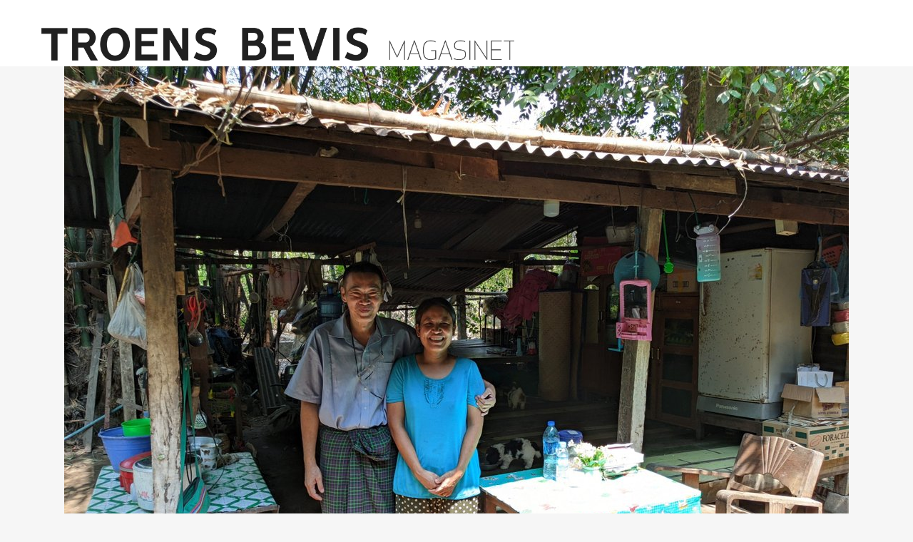

--- FILE ---
content_type: text/html; charset=UTF-8
request_url: https://troensbevis.no/nyheter/119961-gud-elsket-meg-sa-hoyt-at-han-sendte-meg-til-dette-sted/
body_size: 32683
content:
<!DOCTYPE html>
<html lang="nb-NO">
<head>
	<meta charset="UTF-8" />
	
				<meta name="viewport" content="width=device-width,initial-scale=1,user-scalable=no">
		            <link rel="shortcut icon" type="image/x-icon" href="https://troensbevis.no/wp-content/uploads/2018/09/tb-symbol-192x192.png">
            <link rel="apple-touch-icon" href="https://troensbevis.no/wp-content/uploads/2018/09/tb-symbol-192x192.png"/>
        
	<link rel="profile" href="https://gmpg.org/xfn/11" />
	<link rel="pingback" href="https://troensbevis.no/xmlrpc.php" />

	<meta http-equiv="x-dns-prefetch-control" content="on">
	<link rel="dns-prefetch" href="//www.gstatic.com" /><meta name="theme-color" content="#FFFFFF"/><link rel="alternate" hreflang="da" href="https://troensbevis.dk/nyheter/119961-gud-elsket-meg-sa-hoyt-at-han-sendte-meg-til-dette-sted/" />
<link rel="alternate" hreflang="en" href="https://evidenceoffaith.org/nyheter/119961-gud-elsket-meg-sa-hoyt-at-han-sendte-meg-til-dette-sted/" />
<link rel="alternate" hreflang="no" href="https://troensbevis.no/nyheter/119961-gud-elsket-meg-sa-hoyt-at-han-sendte-meg-til-dette-sted/" />

	<!-- This site is optimized with the Yoast SEO plugin v15.7 - https://yoast.com/wordpress/plugins/seo/ -->
	<title>-Gud elsket meg så høyt at Han sendte meg til dette sted! - Troens Bevis Magasin</title>
	<meta name="robots" content="index, follow, max-snippet:-1, max-image-preview:large, max-video-preview:-1" />
	<link rel="canonical" href="https://troensbevis.no/nyheter/119961-gud-elsket-meg-sa-hoyt-at-han-sendte-meg-til-dette-sted/" />
	<meta property="og:locale" content="nb_NO" />
	<meta property="og:type" content="article" />
	<meta property="og:title" content="-Gud elsket meg så høyt at Han sendte meg til dette sted! - Troens Bevis Magasin" />
	<meta property="og:description" content="Hting (59) levde et liv i rus, men i omsorgslandsbyen utenfor Yangon skjedde forandringen. I Myanmar: Glenn Tønnessen &nbsp; &nbsp; &nbsp; I januarnummeret av Troens Bevis skrev vi om omsorgslandsbyen med den oppsiktsvekkende rusbehandling der landsbysjefen La Nu, som er en av Troens Bevis’ nasjonale..." />
	<meta property="og:url" content="https://troensbevis.dk/nyheter/119961-gud-elsket-meg-sa-hoyt-at-han-sendte-meg-til-dette-sted/" />
	<meta property="og:site_name" content="Troens Bevis Magasin" />
	<meta property="article:publisher" content="https://facebook.com/troensbevis" />
	<meta property="article:published_time" content="2024-05-15T09:37:24+00:00" />
	<meta property="article:modified_time" content="2024-05-15T09:38:17+00:00" />
	<meta property="og:image" content="https://troensbevis.no/wp-content/uploads/2024/04/2023-05-02-14.19.39-scaled.jpg" />
	<meta property="og:image:width" content="2560" />
	<meta property="og:image:height" content="1920" />
	<meta name="twitter:card" content="summary_large_image" />
	<meta name="twitter:label1" content="Skrevet av">
	<meta name="twitter:data1" content="Glenn Tønnessen">
	<meta name="twitter:label2" content="Ansl. lesetid">
	<meta name="twitter:data2" content="4 minutter">
	<script type="application/ld+json" class="yoast-schema-graph">{"@context":"https://schema.org","@graph":[{"@type":"WebSite","@id":"https://troensbevis.dk/#website","url":"https://troensbevis.dk/","name":"Troens Bevis Magasin","description":"Ingen Utelatt","potentialAction":[{"@type":"SearchAction","target":"https://troensbevis.dk/?s={search_term_string}","query-input":"required name=search_term_string"}],"inLanguage":"nb-NO"},{"@type":"ImageObject","@id":"https://troensbevis.dk/nyheter/119961-gud-elsket-meg-sa-hoyt-at-han-sendte-meg-til-dette-sted/#primaryimage","inLanguage":"nb-NO","url":"https://troensbevis.no/wp-content/uploads/2024/04/2023-05-02-14.19.39-scaled.jpg","width":2560,"height":1920},{"@type":"WebPage","@id":"https://troensbevis.dk/nyheter/119961-gud-elsket-meg-sa-hoyt-at-han-sendte-meg-til-dette-sted/#webpage","url":"https://troensbevis.dk/nyheter/119961-gud-elsket-meg-sa-hoyt-at-han-sendte-meg-til-dette-sted/","name":"-Gud elsket meg s\u00e5 h\u00f8yt at Han sendte meg til dette sted! - Troens Bevis Magasin","isPartOf":{"@id":"https://troensbevis.dk/#website"},"primaryImageOfPage":{"@id":"https://troensbevis.dk/nyheter/119961-gud-elsket-meg-sa-hoyt-at-han-sendte-meg-til-dette-sted/#primaryimage"},"datePublished":"2024-05-15T09:37:24+00:00","dateModified":"2024-05-15T09:38:17+00:00","author":{"@id":"https://troensbevis.dk/#/schema/person/b2f5d63b412448b64234e138149d4da3"},"inLanguage":"nb-NO","potentialAction":[{"@type":"ReadAction","target":["https://troensbevis.dk/nyheter/119961-gud-elsket-meg-sa-hoyt-at-han-sendte-meg-til-dette-sted/"]}]},{"@type":"Person","@id":"https://troensbevis.dk/#/schema/person/b2f5d63b412448b64234e138149d4da3","name":"Glenn T\u00f8nnessen"}]}</script>
	<!-- / Yoast SEO plugin. -->


<link rel='dns-prefetch' href='//cdnjs.cloudflare.com' />
<link rel='dns-prefetch' href='//use.typekit.net' />
<link rel='dns-prefetch' href='//fonts.googleapis.com' />
<link rel='dns-prefetch' href='//s.w.org' />
<link rel='dns-prefetch' href='//www.googletagmanager.com' />
<link rel="alternate" type="application/rss+xml" title="Troens Bevis Magasin &raquo; strøm" href="https://troensbevis.no/feed/" />
<link rel="alternate" type="application/rss+xml" title="Troens Bevis Magasin &raquo; kommentarstrøm" href="https://troensbevis.no/comments/feed/" />
<link rel="alternate" type="application/rss+xml" title="Troens Bevis Magasin &raquo; -Gud elsket meg så høyt at Han sendte meg til dette sted! kommentarstrøm" href="https://troensbevis.no/nyheter/119961-gud-elsket-meg-sa-hoyt-at-han-sendte-meg-til-dette-sted/feed/" />
		<script type="text/javascript">
			window._wpemojiSettings = {"baseUrl":"https:\/\/s.w.org\/images\/core\/emoji\/13.0.1\/72x72\/","ext":".png","svgUrl":"https:\/\/s.w.org\/images\/core\/emoji\/13.0.1\/svg\/","svgExt":".svg","source":{"concatemoji":"https:\/\/troensbevis.no\/wp-includes\/js\/wp-emoji-release.min.js?ver=5.6.16"}};
			!function(e,a,t){var n,r,o,i=a.createElement("canvas"),p=i.getContext&&i.getContext("2d");function s(e,t){var a=String.fromCharCode;p.clearRect(0,0,i.width,i.height),p.fillText(a.apply(this,e),0,0);e=i.toDataURL();return p.clearRect(0,0,i.width,i.height),p.fillText(a.apply(this,t),0,0),e===i.toDataURL()}function c(e){var t=a.createElement("script");t.src=e,t.defer=t.type="text/javascript",a.getElementsByTagName("head")[0].appendChild(t)}for(o=Array("flag","emoji"),t.supports={everything:!0,everythingExceptFlag:!0},r=0;r<o.length;r++)t.supports[o[r]]=function(e){if(!p||!p.fillText)return!1;switch(p.textBaseline="top",p.font="600 32px Arial",e){case"flag":return s([127987,65039,8205,9895,65039],[127987,65039,8203,9895,65039])?!1:!s([55356,56826,55356,56819],[55356,56826,8203,55356,56819])&&!s([55356,57332,56128,56423,56128,56418,56128,56421,56128,56430,56128,56423,56128,56447],[55356,57332,8203,56128,56423,8203,56128,56418,8203,56128,56421,8203,56128,56430,8203,56128,56423,8203,56128,56447]);case"emoji":return!s([55357,56424,8205,55356,57212],[55357,56424,8203,55356,57212])}return!1}(o[r]),t.supports.everything=t.supports.everything&&t.supports[o[r]],"flag"!==o[r]&&(t.supports.everythingExceptFlag=t.supports.everythingExceptFlag&&t.supports[o[r]]);t.supports.everythingExceptFlag=t.supports.everythingExceptFlag&&!t.supports.flag,t.DOMReady=!1,t.readyCallback=function(){t.DOMReady=!0},t.supports.everything||(n=function(){t.readyCallback()},a.addEventListener?(a.addEventListener("DOMContentLoaded",n,!1),e.addEventListener("load",n,!1)):(e.attachEvent("onload",n),a.attachEvent("onreadystatechange",function(){"complete"===a.readyState&&t.readyCallback()})),(n=t.source||{}).concatemoji?c(n.concatemoji):n.wpemoji&&n.twemoji&&(c(n.twemoji),c(n.wpemoji)))}(window,document,window._wpemojiSettings);
		</script>
		<style type="text/css">
img.wp-smiley,
img.emoji {
	display: inline !important;
	border: none !important;
	box-shadow: none !important;
	height: 1em !important;
	width: 1em !important;
	margin: 0 .07em !important;
	vertical-align: -0.1em !important;
	background: none !important;
	padding: 0 !important;
}
</style>
	<link rel='stylesheet' id='wppm-plugin-css-css'  href='https://troensbevis.no/wp-content/plugins/wp-post-modules/assets/css/wppm.frontend.css?ver=3.1.0' type='text/css' media='all' />
<link rel='stylesheet' id='pmb_common-css'  href='https://troensbevis.no/wp-content/plugins/print-my-blog/assets/styles/pmb-common.css?ver=1765282332' type='text/css' media='all' />
<link rel='stylesheet' id='pmb-select2-css'  href='https://troensbevis.no/wp-content/plugins/print-my-blog/assets/styles/libs/select2.min.css?ver=4.0.6' type='text/css' media='all' />
<link rel='stylesheet' id='pmb-jquery-ui-css'  href='https://troensbevis.no/wp-content/plugins/print-my-blog/assets/styles/libs/jquery-ui/jquery-ui.min.css?ver=1.11.4' type='text/css' media='all' />
<link rel='stylesheet' id='pmb-setup-page-css'  href='https://troensbevis.no/wp-content/plugins/print-my-blog/assets/styles/setup-page.css?ver=1765282332' type='text/css' media='all' />
<link rel='stylesheet' id='contact-form-7-css'  href='https://troensbevis.no/wp-content/plugins/contact-form-7/includes/css/styles.css?ver=5.5.6.1' type='text/css' media='all' />
<link rel='stylesheet' id='custom-typekit-css-css'  href='https://use.typekit.net/lbh2djh.css?ver=1.0.18' type='text/css' media='all' />
<link rel='stylesheet' id='mapsmarkerpro-css'  href='https://troensbevis.no/wp-content/plugins/maps-marker-pro/css/mapsmarkerpro.css?ver=4.15' type='text/css' media='all' />
<link rel='stylesheet' id='mediaelement-css'  href='https://troensbevis.no/wp-includes/js/mediaelement/mediaelementplayer-legacy.min.css?ver=4.2.16' type='text/css' media='all' />
<link rel='stylesheet' id='wp-mediaelement-css'  href='https://troensbevis.no/wp-includes/js/mediaelement/wp-mediaelement.min.css?ver=5.6.16' type='text/css' media='all' />
<link rel='stylesheet' id='bridge-default-style-css'  href='https://troensbevis.no/wp-content/themes/bridge/style.css?ver=5.6.16' type='text/css' media='all' />
<link rel='stylesheet' id='bridge-qode-font_awesome-css'  href='https://troensbevis.no/wp-content/themes/bridge/css/font-awesome/css/font-awesome.min.css?ver=5.6.16' type='text/css' media='all' />
<link rel='stylesheet' id='bridge-qode-font_elegant-css'  href='https://troensbevis.no/wp-content/themes/bridge/css/elegant-icons/style.min.css?ver=5.6.16' type='text/css' media='all' />
<link rel='stylesheet' id='bridge-qode-linea_icons-css'  href='https://troensbevis.no/wp-content/themes/bridge/css/linea-icons/style.css?ver=5.6.16' type='text/css' media='all' />
<link rel='stylesheet' id='bridge-qode-dripicons-css'  href='https://troensbevis.no/wp-content/themes/bridge/css/dripicons/dripicons.css?ver=5.6.16' type='text/css' media='all' />
<link rel='stylesheet' id='bridge-qode-kiko-css'  href='https://troensbevis.no/wp-content/themes/bridge/css/kiko/kiko-all.css?ver=5.6.16' type='text/css' media='all' />
<link rel='stylesheet' id='bridge-qode-font_awesome_5-css'  href='https://troensbevis.no/wp-content/themes/bridge/css/font-awesome-5/css/font-awesome-5.min.css?ver=5.6.16' type='text/css' media='all' />
<link rel='stylesheet' id='bridge-stylesheet-css'  href='https://troensbevis.no/wp-content/themes/bridge/css/stylesheet.min.css?ver=5.6.16' type='text/css' media='all' />
<style id='bridge-stylesheet-inline-css' type='text/css'>
   .postid-119961.disabled_footer_top .footer_top_holder, .postid-119961.disabled_footer_bottom .footer_bottom_holder { display: none;}


</style>
<link rel='stylesheet' id='bridge-print-css'  href='https://troensbevis.no/wp-content/themes/bridge/css/print.css?ver=5.6.16' type='text/css' media='all' />
<link rel='stylesheet' id='bridge-style-dynamic-css'  href='https://troensbevis.no/wp-content/themes/bridge/css/style_dynamic.css?ver=1759256654' type='text/css' media='all' />
<link rel='stylesheet' id='bridge-responsive-css'  href='https://troensbevis.no/wp-content/themes/bridge/css/responsive.min.css?ver=5.6.16' type='text/css' media='all' />
<link rel='stylesheet' id='bridge-style-dynamic-responsive-css'  href='https://troensbevis.no/wp-content/themes/bridge/css/style_dynamic_responsive.css?ver=1759256654' type='text/css' media='all' />
<style id='bridge-style-dynamic-responsive-inline-css' type='text/css'>
nav.main_menu>ul>li>a {
    padding: 0px 6px !important;
}

#cookie-notice .cookie-notice-container {
    background-color: #222 !important;
}

.q_counter_holder.boxed_counter {
    border: !important;
    background-color: none !important;
}

body  {
    line-height: 33px;
}

.qbutton.small {
    padding-top: 5px;
    padding-bottom: 5px;
}

.blog_holder article .post_info {
    font-size: 15px;
}

@media screen and (min-width: 1001px) {
.q_logo img {
    top: -67%;
}
header.sticky .header_bottom {
    padding-top: 12px;
}
}

font-size: 15px; {
    color: #222;
    font-weight: 500;

.pum-trigger a {
    color: #FFFFFF !important;
}

.wppm h1 a, .wppm h2 a, .wppm h3 a, .wppm h4 a, .wppm h5 a, .wppm h6 a, .wppm a, .entry-content .wppm a {
    font-weight: bold !important;
    line-height: 1.2 !important; 
}

 @media (min-width: 0px) and (max-width: 481px) {
            .footer_top h5 {
                    font-size: 28px; line-height: 1.1em;     }
.footer_top p {
                    font-size: 18px; line-height: 1.1em;     }
            }
        }
.donationWrapper label.buttonSimple {
  font-family: Opens Sans,sans-serif;
  font-weight: 400 !important;
  font-size: 15px !important;
}

.header_top, .fixed_top_header .top_header {
}

.header-widget.widget_nav_menu ul.menu li a {
}

.header_top {
    background-color: #fff !important;
}

.header-widget.widget_nav_menu {
}

.header-widget.widget_nav_menu ul.menu li a {
    font-size: 15px !important;
}

.header_bottom {
}

html.smartbanner-show body > .wrapper {
    margin-top: 80px;
}
.wppm-grid:not(.no-border) > .wppm-post:after,
.wppm-grid:not(.no-border) .owl-item:after {
  border-bottom: 0;
  padding-top: 0;
  clear: inherit;
  content: inherit;
}
.wppm-grid:not(.no-border) > .wppm-post:before,
.wppm-grid:not(.no-border) .owl-item:before {
  border-top: 1px solid rgba(0, 0, 0, 0.12);
  padding-bottom: 8px;
  content: "";
  display: block;
  clear: both;
}
.wppm .entry-title {
    font-family: Merriweather, "Times New Roman", serif;
    text-transform: none;    
    font-weight: 600;
}
.single-post p.wp-caption-text {
    margin-bottom: 0;
    margin-top: -6px;
    font-size: 16px;
    line-height: 23px;
    padding: 5px;
    text-align: leftr;
    color: #555;
}
@media only screen and (min-width: 841px) and (max-width: 1023px) {
  .wppm-tile .tile-1x1 .tile-overlay {
    padding-top: 0;
  }
}
@media only screen and (max-width: 840px) {
  .wppm.wppm-tile > .hentry:nth-of-type(2n + 1) {
    clear: none !important;
  }
}
@media only screen and (max-width: 374px) {
  .single-post .wppm-grid:not(.no-border) > .wppm-post:nth-child(1):before {
    border-top: 0;
  }
}
@media only screen and (max-width: 840px) {
  .single-post .wppm-grid:not(.no-border) > .wppm-post:nth-child(1):before,
  .single-post .wppm-grid:not(.no-border) > .wppm-post:nth-child(2):before {
    border-top: 0;
  }
}
@media only screen and (min-width: 841px) {
  .single-post .wppm-grid:not(.no-border) > .wppm-post:nth-child(1):before,
  .single-post .wppm-grid:not(.no-border) > .wppm-post:nth-child(2):before,
  .single-post .wppm-grid:not(.no-border) > .wppm-post:nth-child(3):before {
    border-top: 0;
  }
}
@media only screen and (min-width: 375px) and (max-width: 480px) {
  .wppm.columns-3 > .wppm-post {
    width: 50% !important;
    float: left !important;
  }
  .wppm.columns-3.gutter-24 > .wppm-post:nth-child(odd) {
    padding-right: 4px;
  }
  .wppm.columns-3.gutter-24 > .wppm-post:nth-child(even) {
    padding-left: 4px;
  }
}
@media only screen and (max-width: 480px) {
  .wppm-grid.columns-3 .entry-title,
  .wppm-grid.columns-3 [class*="format-"] .entry-title,
  .wppm-list .entry-title,
  .wppm-list [class*="format-"] .entry-title {
    font-size: 18px;
    line-height: 24px;
    font-weight: 600;
  }
  .wppm .entry-title.fs-34 {
    font-size: 28px;
    line-height: 37px;
    font-weight: 600;
  }
  .wppm h1 a,
  .wppm h2 a,
  .wppm h3 a,
  .wppm h4 a,
  .wppm h5 a,
  .wppm h6 a,
  .wppm a,
  .entry-content .wppm a {
    word-break: break-word;
    hyphens: auto;
  }
  .container_inner {
    width: 96%;
    margin-right: 2%;
  }
  .wppm.wppm-tile li.tile-2x2 .entry-title {
    font-size: 23px;
    line-height: 33px;
    font-weight: 600;
  }
}

.single_tags {
  display: none;
}

/* blur lqip version*/
.single-post .post_image, .single-post .wp-caption, .qode-workflow-image {overflow:hidden;}
.blur-up {
	-webkit-backface-visibility: hidden;
	-webkit-transform: scale(1);
  -webkit-filter: blur(3px);
  filter: blur(3px);
  transition: 200ms filter linear;
}
.blur-up.lazyloaded {
  -webkit-filter: blur(0);
  filter: blur(0);
}

/* min-height på nyheter-grid */
.wppm-grid.columns-3 article .post-content {
  min-height: 100px;
}

/* Vise bare 1 og 2. level i footer meny: */
.footer_top ul.sub-menu ul.sub-menu {
  display: none;
}
.footer_top .widget.widget_nav_menu ul.sub-menu li {
  padding: 0;
}

ul.menu li.menu-item-has-children ul.sub-menu a:before {
  content: "- ";
}

@media only screen and (max-width: 1000px) {
  .side_menu_button,
  .mobile_menu_button {
    height: 60px !important;
  }
  .logo_wrapper {
    height: 60px !important;
  }
}
@media only screen and (max-width: 480px) {
  .qode-instagram-feed.qode-col-3 li {
    width: 33.33%;
  }
}

.vc_desktop .mobile-only {
  display: none;
}
.vc_mobile .desktop-only {
  display: none;
}

/* single blog post */
.single-post ul,
.single-post ul li {
  margin-bottom: 10px;
}
.single-post .blog_single .post_text {
  padding: 0 30px;
}
.single-post .blog_single .wp-caption {
  max-width: 100%;
}
.single-post .blog_single .post_info {
  border-bottom: 1px solid #cacaca;
}
.single-post .blog_single .single_tags {
  margin: 23px;
}
.single-post .blog_single {
  background-color: #fff;
}
.single-post .blog_single h2.entry_title {
  font-family: Merriweather, "Times New Roman", serif;
  font-size: 56px;
  line-height: 1.2;
  text-transform: none;
    font-weight: 600;
}
.single-post .post_text .post_text_inner {
  padding: 20px;
}
.single-post .blog_single .post_body {
  margin: 0 auto;
  max-width: 860px;
  font-size: 17px;
  margin-top: 23px;
}
.single-post .blog_single .post_body > p:nth-child(1) {
  font-family: Merriweather, "Times New Roman", serif;
  font-weight: bold;
  font-size: 24px;
  line-height: 1.5;
}
.single-post .blog_single .post_header {
  margin: 0 auto;
}

@media only screen and (max-width: 480px) {
  .single-post .container_inner:first-child {
    width: 100%;
  }
  .single-post .blog_single h2.entry_title {
    font-size: 34px;
    line-height: 1.2;
    font-weight: 600;
  }
}
@media only screen and (max-width: 320px) {
 .single-post .blog_single h2.entry_title {
    font-size: 26px;
    font-weight: 600;
  }
}
.post_body a {
  text-decoration: underline;
}
/* end single blog post */

/* start contact form 7 */
.wpcf7-response-output {
  background-color: #262626;
}
/* end */

.breadcrumbs {
  text-align: left;
}
html {
  scroll-behavior: smooth;
}

.wppm h2 a {
  font-size: 25px;
}

header .q_logo img {max-width: 98vw !important;  height: auto !important; max-height:70px;}

</style>
<link rel='stylesheet' id='js_composer_front-css'  href='https://troensbevis.no/wp-content/plugins/js_composer/assets/css/js_composer.min.css?ver=6.10.0' type='text/css' media='all' />
<link rel='stylesheet' id='bridge-style-handle-google-fonts-css'  href='https://fonts.googleapis.com/css?family=Raleway%3A100%2C200%2C300%2C400%2C500%2C600%2C700%2C800%2C900%2C100italic%2C300italic%2C400italic%2C700italic%7CInter%3A100%2C200%2C300%2C400%2C500%2C600%2C700%2C800%2C900%2C100italic%2C300italic%2C400italic%2C700italic%7COpen+Sans%3A100%2C200%2C300%2C400%2C500%2C600%2C700%2C800%2C900%2C100italic%2C300italic%2C400italic%2C700italic%7CMerriweather%3A100%2C200%2C300%2C400%2C500%2C600%2C700%2C800%2C900%2C100italic%2C300italic%2C400italic%2C700italic%7CDosis%3A100%2C200%2C300%2C400%2C500%2C600%2C700%2C800%2C900%2C100italic%2C300italic%2C400italic%2C700italic&#038;subset=latin%2Clatin-ext&#038;ver=1.0.0' type='text/css' media='all' />
<link rel='stylesheet' id='tablepress-default-css'  href='https://troensbevis.no/wp-content/plugins/tablepress/css/default.min.css?ver=1.14' type='text/css' media='all' />
<link rel='stylesheet' id='tablepress-responsive-tables-css'  href='https://troensbevis.no/wp-content/plugins/tablepress-responsive-tables/css/tablepress-responsive.min.css?ver=1.8' type='text/css' media='all' />
<link rel='stylesheet' id='popup-maker-site-css'  href='//troensbevis.no/wp-content/uploads/47a6935957b9079ca9c229f1e594975c.css?generated=1738624362&#038;ver=1.18.2' type='text/css' media='all' />
<link rel='stylesheet' id='cf7cf-style-css'  href='https://troensbevis.no/wp-content/plugins/cf7-conditional-fields/style.css?ver=2.3.4' type='text/css' media='all' />
<script type='text/javascript' src='https://troensbevis.no/wp-includes/js/jquery/jquery.min.js?ver=3.5.1' id='jquery-core-js'></script>
<script type='text/javascript' src='https://troensbevis.no/wp-includes/js/jquery/jquery-migrate.min.js?ver=3.3.2' id='jquery-migrate-js'></script>
<script type='text/javascript' src='//troensbevis.no/wp-content/plugins/revslider/sr6/assets/js/rbtools.min.js?ver=6.7.29' async id='tp-tools-js'></script>
<script type='text/javascript' src='//troensbevis.no/wp-content/plugins/revslider/sr6/assets/js/rs6.min.js?ver=6.7.35' async id='revmin-js'></script>
<script type='text/javascript' src='https://cdnjs.cloudflare.com/ajax/libs/lazysizes/4.1.5/lazysizes.min.js?ver=5.6.16' id='lazysizes-js'></script>
<script type='text/javascript' id='lazysizes-js-after'>
    function lazySizesFallback(img) {
        if (!window.lazySizes && img["data-src"] !== undefined) {
            img.src = img["data-src"];
            img.onload = null;
        }
        img.onload = null;
    }
    
</script>
<script type='text/javascript' id='wpml-xdomain-data-js-extra'>
/* <![CDATA[ */
var wpml_xdomain_data = {"css_selector":"wpml-ls-item","ajax_url":"https:\/\/troensbevis.no\/wp-admin\/admin-ajax.php","current_lang":"no"};
/* ]]> */
</script>
<script type='text/javascript' src='https://troensbevis.no/wp-content/plugins/sitepress-multilingual-cms/res/js/xdomain-data.js?ver=4.2.7.1' id='wpml-xdomain-data-js'></script>
<link rel="https://api.w.org/" href="https://troensbevis.no/wp-json/" /><link rel="alternate" type="application/json" href="https://troensbevis.no/wp-json/wp/v2/posts/119961" /><link rel="EditURI" type="application/rsd+xml" title="RSD" href="https://troensbevis.no/xmlrpc.php?rsd" />
<link rel="wlwmanifest" type="application/wlwmanifest+xml" href="https://troensbevis.no/wp-includes/wlwmanifest.xml" /> 
<meta name="generator" content="WordPress 5.6.16" />
<link rel='shortlink' href='https://troensbevis.no/?p=119961' />
<link rel="alternate" type="application/json+oembed" href="https://troensbevis.no/wp-json/oembed/1.0/embed?url=https%3A%2F%2Ftroensbevis.no%2Fnyheter%2F119961-gud-elsket-meg-sa-hoyt-at-han-sendte-meg-til-dette-sted%2F" />
<link rel="alternate" type="text/xml+oembed" href="https://troensbevis.no/wp-json/oembed/1.0/embed?url=https%3A%2F%2Ftroensbevis.no%2Fnyheter%2F119961-gud-elsket-meg-sa-hoyt-at-han-sendte-meg-til-dette-sted%2F&#038;format=xml" />
<meta name="generator" content="WPML ver:4.2.7.1 stt:12,1,39;" />
<meta name="generator" content="Site Kit by Google 1.95.0" /><!-- HFCM by 99 Robots - Snippet # 1: Vimeo Lite -->
<script type="module" src="https://cdn.jsdelivr.net/npm/@slightlyoff/lite-vimeo@0.1.1/lite-vimeo.js">
<!-- /end HFCM by 99 Robots -->
<!-- HFCM by 99 Robots - Snippet # 2: FB Pixel Base Code -->
<!-- Facebook Pixel Code -->
<script>
!function(f,b,e,v,n,t,s)
{if(f.fbq)return;n=f.fbq=function(){n.callMethod?
n.callMethod.apply(n,arguments):n.queue.push(arguments)};
if(!f._fbq)f._fbq=n;n.push=n;n.loaded=!0;n.version='2.0';
n.queue=[];t=b.createElement(e);t.async=!0;
t.src=v;s=b.getElementsByTagName(e)[0];
s.parentNode.insertBefore(t,s)}(window,document,'script',
'https://connect.facebook.net/en_US/fbevents.js');
fbq('init', '410488396165162'); 
fbq('track', 'PageView');
</script>
<noscript>
<img height="1" width="1" 
src="https://www.facebook.com/tr?id=410488396165162&ev=PageView
&noscript=1"/>
</noscript>
<!-- End Facebook Pixel Code -->
<!-- /end HFCM by 99 Robots -->
<style type="text/css" id="wppm_custom_css"></style>    <meta name = "format-detection" content = "telephone=no" />

<!-- Meta Pixel Code -->
<script type='text/javascript'>
!function(f,b,e,v,n,t,s){if(f.fbq)return;n=f.fbq=function(){n.callMethod?
n.callMethod.apply(n,arguments):n.queue.push(arguments)};if(!f._fbq)f._fbq=n;
n.push=n;n.loaded=!0;n.version='2.0';n.queue=[];t=b.createElement(e);t.async=!0;
t.src=v;s=b.getElementsByTagName(e)[0];s.parentNode.insertBefore(t,s)}(window,
document,'script','https://connect.facebook.net/en_US/fbevents.js');
</script>
<!-- End Meta Pixel Code -->
<script type='text/javascript'>
  fbq('init', '410488396165162', {}, {
    "agent": "wordpress-5.6.16-3.0.8"
});
  </script><script type='text/javascript'>
  fbq('track', 'PageView', []);
  </script>
<!-- Meta Pixel Code -->
<noscript>
<img height="1" width="1" style="display:none" alt="fbpx"
src="https://www.facebook.com/tr?id=410488396165162&ev=PageView&noscript=1" />
</noscript>
<!-- End Meta Pixel Code -->
<style type="text/css">.recentcomments a{display:inline !important;padding:0 !important;margin:0 !important;}</style><meta name="generator" content="Powered by WPBakery Page Builder - drag and drop page builder for WordPress."/>

<!-- Google Tag Manager snippet added by Site Kit -->
<script>
			( function( w, d, s, l, i ) {
				w[l] = w[l] || [];
				w[l].push( {'gtm.start': new Date().getTime(), event: 'gtm.js'} );
				var f = d.getElementsByTagName( s )[0],
					j = d.createElement( s ), dl = l != 'dataLayer' ? '&l=' + l : '';
				j.async = true;
				j.src = 'https://www.googletagmanager.com/gtm.js?id=' + i + dl;
				f.parentNode.insertBefore( j, f );
			} )( window, document, 'script', 'dataLayer', 'GTM-TQZ2Z8Q' );
			
</script>

<!-- End Google Tag Manager snippet added by Site Kit -->
<meta name="generator" content="Powered by Slider Revolution 6.7.35 - responsive, Mobile-Friendly Slider Plugin for WordPress with comfortable drag and drop interface." />
<script>function setREVStartSize(e){
			//window.requestAnimationFrame(function() {
				window.RSIW = window.RSIW===undefined ? window.innerWidth : window.RSIW;
				window.RSIH = window.RSIH===undefined ? window.innerHeight : window.RSIH;
				try {
					var pw = document.getElementById(e.c).parentNode.offsetWidth,
						newh;
					pw = pw===0 || isNaN(pw) || (e.l=="fullwidth" || e.layout=="fullwidth") ? window.RSIW : pw;
					e.tabw = e.tabw===undefined ? 0 : parseInt(e.tabw);
					e.thumbw = e.thumbw===undefined ? 0 : parseInt(e.thumbw);
					e.tabh = e.tabh===undefined ? 0 : parseInt(e.tabh);
					e.thumbh = e.thumbh===undefined ? 0 : parseInt(e.thumbh);
					e.tabhide = e.tabhide===undefined ? 0 : parseInt(e.tabhide);
					e.thumbhide = e.thumbhide===undefined ? 0 : parseInt(e.thumbhide);
					e.mh = e.mh===undefined || e.mh=="" || e.mh==="auto" ? 0 : parseInt(e.mh,0);
					if(e.layout==="fullscreen" || e.l==="fullscreen")
						newh = Math.max(e.mh,window.RSIH);
					else{
						e.gw = Array.isArray(e.gw) ? e.gw : [e.gw];
						for (var i in e.rl) if (e.gw[i]===undefined || e.gw[i]===0) e.gw[i] = e.gw[i-1];
						e.gh = e.el===undefined || e.el==="" || (Array.isArray(e.el) && e.el.length==0)? e.gh : e.el;
						e.gh = Array.isArray(e.gh) ? e.gh : [e.gh];
						for (var i in e.rl) if (e.gh[i]===undefined || e.gh[i]===0) e.gh[i] = e.gh[i-1];
											
						var nl = new Array(e.rl.length),
							ix = 0,
							sl;
						e.tabw = e.tabhide>=pw ? 0 : e.tabw;
						e.thumbw = e.thumbhide>=pw ? 0 : e.thumbw;
						e.tabh = e.tabhide>=pw ? 0 : e.tabh;
						e.thumbh = e.thumbhide>=pw ? 0 : e.thumbh;
						for (var i in e.rl) nl[i] = e.rl[i]<window.RSIW ? 0 : e.rl[i];
						sl = nl[0];
						for (var i in nl) if (sl>nl[i] && nl[i]>0) { sl = nl[i]; ix=i;}
						var m = pw>(e.gw[ix]+e.tabw+e.thumbw) ? 1 : (pw-(e.tabw+e.thumbw)) / (e.gw[ix]);
						newh =  (e.gh[ix] * m) + (e.tabh + e.thumbh);
					}
					var el = document.getElementById(e.c);
					if (el!==null && el) el.style.height = newh+"px";
					el = document.getElementById(e.c+"_wrapper");
					if (el!==null && el) {
						el.style.height = newh+"px";
						el.style.display = "block";
					}
				} catch(e){
					console.log("Failure at Presize of Slider:" + e)
				}
			//});
		  };</script>
		<style type="text/css" id="wp-custom-css">
			.page-id-101942 .main_menu {
  display: none;
}

.page-id-101946 .main_menu {
  display: none;
}

nav.mobile_menu ul li a, nav.mobile_menu ul li h3 {
	font-size: 15px;
	color: #393939;
	font-weight: 300;
}

nav.main_menu>ul>li>a {
	color: #393939;
}

.vc_custom_1541079689665, .vc_custom_1538045915685, .vc_custom_1541079695899 {
    display:none;
}

body {
	font-weight: 300px !important;
}		</style>
		<noscript><style> .wpb_animate_when_almost_visible { opacity: 1; }</style></noscript><style id="wpforms-css-vars-root">
				:root {
					--wpforms-field-border-radius: 3px;
--wpforms-field-background-color: #ffffff;
--wpforms-field-border-color: rgba( 0, 0, 0, 0.25 );
--wpforms-field-text-color: rgba( 0, 0, 0, 0.7 );
--wpforms-label-color: rgba( 0, 0, 0, 0.85 );
--wpforms-label-sublabel-color: rgba( 0, 0, 0, 0.55 );
--wpforms-label-error-color: #d63637;
--wpforms-button-border-radius: 3px;
--wpforms-button-background-color: #066aab;
--wpforms-button-text-color: #ffffff;
--wpforms-page-break-color: #066aab;
--wpforms-field-size-input-height: 43px;
--wpforms-field-size-input-spacing: 15px;
--wpforms-field-size-font-size: 16px;
--wpforms-field-size-line-height: 19px;
--wpforms-field-size-padding-h: 14px;
--wpforms-field-size-checkbox-size: 16px;
--wpforms-field-size-sublabel-spacing: 5px;
--wpforms-field-size-icon-size: 1;
--wpforms-label-size-font-size: 16px;
--wpforms-label-size-line-height: 19px;
--wpforms-label-size-sublabel-font-size: 14px;
--wpforms-label-size-sublabel-line-height: 17px;
--wpforms-button-size-font-size: 17px;
--wpforms-button-size-height: 41px;
--wpforms-button-size-padding-h: 15px;
--wpforms-button-size-margin-top: 10px;

				}
			</style></head>

<body class="post-template-default single single-post postid-119961 single-format-standard bridge-core-1.0.6  qode-title-hidden hide_top_bar_on_mobile_header qode-child-theme-ver-10.1.2 qode-theme-ver-29.4 qode-theme-bridge qode-wpml-enabled wpb-js-composer js-comp-ver-6.10.0 vc_responsive" itemscope itemtype="http://schema.org/WebPage">


		<!-- Google Tag Manager (noscript) snippet added by Site Kit -->
		<noscript>
			<iframe src="https://www.googletagmanager.com/ns.html?id=GTM-TQZ2Z8Q" height="0" width="0" style="display:none;visibility:hidden"></iframe>
		</noscript>
		<!-- End Google Tag Manager (noscript) snippet added by Site Kit -->
		    <script type='text/javascript'>

      function updateConfig() {
        var eventsFilter = "Microdata,SubscribedButtonClick";
        var eventsFilterList = eventsFilter.split(',');
        fbq.instance.pluginConfig.set("410488396165162", 'openbridge',
          {'endpoints':
            [{
              'targetDomain': window.location.href,
              'endpoint': window.location.href + '.open-bridge'
            }],
            'eventsFilter': {
              'eventNames':eventsFilterList,
              'filteringMode':'blocklist'
            }
          }
        );
        fbq.instance.configLoaded("410488396165162");
      }

      window.onload = function() {
        var s = document.createElement('script');
        s.setAttribute('src', "https://troensbevis.no/wp-content/plugins/official-facebook-pixel/core/../js/openbridge_plugin.js");
        s.setAttribute('onload', 'updateConfig()');
        document.body.appendChild( s );
      }
    </script>

<div class="wrapper">
	<div class="wrapper_inner">

    
		<!-- Google Analytics start -->
					<script>
				var _gaq = _gaq || [];
				_gaq.push(['_setAccount', 'UA-137928567-1']);
				_gaq.push(['_trackPageview']);

				(function() {
					var ga = document.createElement('script'); ga.type = 'text/javascript'; ga.async = true;
					ga.src = ('https:' == document.location.protocol ? 'https://ssl' : 'http://www') + '.google-analytics.com/ga.js';
					var s = document.getElementsByTagName('script')[0]; s.parentNode.insertBefore(ga, s);
				})();
			</script>
				<!-- Google Analytics end -->

		
	<header class=" has_top scroll_top centered_logo_animate  stick scrolled_not_transparent page_header">
	<div class="header_inner clearfix">
				<div class="header_top_bottom_holder">
				<div class="header_top clearfix" style='' >
							<div class="left">
						<div class="inner">
													</div>
					</div>
					<div class="right">
						<div class="inner">
							<div class="header-widget widget_nav_menu header-right-widget"></div>						</div>
					</div>
						</div>

			<div class="header_bottom clearfix" style='' >
											<div class="header_inner_left">
																								<div class="logo_wrapper" >
	<div class="q_logo">
		<a itemprop="url" href="https://troensbevis.no/" >
             <img itemprop="image" class="normal" src="https://troensbevis.no/wp-content/uploads/2025/06/logoTBmagasin.png" alt="Logo"> 			 <img itemprop="image" class="light" src="https://troensbevis.no/wp-content/uploads/2018/10/tblogo-hvit-precision1_iefix2.png" alt="Logo"/> 			 <img itemprop="image" class="dark" src="https://troensbevis.no/wp-content/uploads/2025/06/logoTBmagasin.png" alt="Logo"/> 			 <img itemprop="image" class="sticky" src="https://troensbevis.no/wp-content/uploads/2025/06/logoTBmagasin.png" alt="Logo"/> 			 <img itemprop="image" class="mobile" src="https://troensbevis.no/wp-content/uploads/2025/06/logoTBmagasin.png" alt="Logo"/> 					</a>
	</div>
	</div>															</div>
															<div class="header_inner_right">
									<div class="side_menu_button_wrapper right">
																														<div class="side_menu_button">
																																	
										</div>
									</div>
								</div>
							
							
							<nav class="main_menu drop_down center">
															</nav>
														<nav class="mobile_menu">
	</nav>											</div>
			</div>
		</div>

</header>	<a id="back_to_top" href="#">
        <span class="fa-stack">
            <i class="qode_icon_font_awesome fa fa-arrow-up " ></i>        </span>
	</a>
	
	
    
    	
    
    <div class="content content_top_margin_none">
        <div class="content_inner  ">
    
											<div class="container">
														<div class="container_inner default_template_holder" >
															<div class="blog_single blog_holder">
								<article id="post-119961" class="post-119961 post type-post status-publish format-standard has-post-thumbnail hentry category-evangelister category-nyhetsmail category-arbeidet tag-glenn-tonnessen tag-misjon tag-myanmar">
			<div class="post_content_holder">
										<div class="post_image">
	                        <img class="lazyload blur-up" data-sizes="auto" onload="lazySizesFallback(this);" data-src="https://sc.troensbevis.no/unsafe/1100x/https://troensbevis.no/wp-content/uploads/2024/04/2023-05-02-14.19.39-scaled.jpg" src="https://sc.troensbevis.no/unsafe/72x/https://troensbevis.no/wp-content/uploads/2024/04/2023-05-02-14.19.39-scaled.jpg" data-srcset="https://sc.troensbevis.no/unsafe/320x/https://troensbevis.no/wp-content/uploads/2024/04/2023-05-02-14.19.39-scaled.jpg 320w,
 https://sc.troensbevis.no/unsafe/480x/https://troensbevis.no/wp-content/uploads/2024/04/2023-05-02-14.19.39-scaled.jpg 480w,
 https://sc.troensbevis.no/unsafe/768x/https://troensbevis.no/wp-content/uploads/2024/04/2023-05-02-14.19.39-scaled.jpg 768w,
 https://sc.troensbevis.no/unsafe/1100x/https://troensbevis.no/wp-content/uploads/2024/04/2023-05-02-14.19.39-scaled.jpg 1100w" />
						</div>
								<div class="post_text">
					<div class="post_text_inner">
					    <div class="post_header">
    						<h2 itemprop="name" class="entry_title">-Gud elsket meg så høyt at Han sendte meg til dette sted!</h2>
    						<div class="post_info">
    							<span class="time">Publisert 15. mai 11:37, 2024</span>
    							in <a href="https://troensbevis.no/nyheter/emner/arbeidet/evangelister/" rel="category tag">Evangelister</a>, <a href="https://troensbevis.no/nyheter/emner/nyhetsmail/" rel="category tag">Nyhetsmail</a>, <a href="https://troensbevis.no/nyheter/emner/arbeidet/" rel="category tag">Vårt arbeid</a>    							<span class="post_author">
    								av    								<a itemprop="author" class="post_author_link" href="https://troensbevis.no/nyheter/author/glenn/">Glenn Tønnessen</a>
    							</span>
    							                                                <span class="dots"><i class="fa fa-square"></i></span><div class="blog_share qode_share"><div class="social_share_holder"><a href="javascript:void(0)" target="_self"><span class="social_share_title">Share</span></a><div class="social_share_dropdown"><div class="inner_arrow"></div><ul><li class="facebook_share"><a href="javascript:void(0)" onclick="window.open('https://www.facebook.com/sharer.php?u=https%3A%2F%2Ftroensbevis.no%2Fnyheter%2F119961-gud-elsket-meg-sa-hoyt-at-han-sendte-meg-til-dette-sted%2F', 'sharer', 'toolbar=0,status=0,width=620,height=280');"><i class="fa fa-facebook"></i></a></li><li class="twitter_share"><a href="#" onclick="popUp=window.open('https://twitter.com/share?status=Hting+%2859%29+levde+et+liv+i+rus%2C+men+i+omsorgslandsbyen+utenfor+Yangon+skjedde+forandringen.+I+Myanmar%3A+Glenn+T%C3%B8nnessen+https://troensbevis.no/nyheter/119961-gud-elsket-meg-sa-hoyt-at-han-sendte-meg-til-dette-sted/', 'popupwindow', 'scrollbars=yes,width=800,height=400');popUp.focus();return false;"><i class="fa fa-twitter"></i></a></li></ul></div></div></div>        						</div>
    					</div>
    					<div class="post_body">
						<p>Hting (59) levde et liv i rus, men i omsorgslandsbyen utenfor Yangon skjedde forandringen.</p>
<p><span id="more-119961"></span></p>
<p><em><strong>I Myanmar: Glenn Tønnessen</strong></em></p>
<div style="width: 1060px;" class="wp-video"><!--[if lt IE 9]><script>document.createElement('video');</script><![endif]-->
<video class="wp-video-shortcode" id="video-119961-1" width="1060" height="596" poster="https://troensbevis.no/wp-content/uploads/2024/04/videothumb.png" preload="metadata" controls="controls"><source type="video/mp4" src="https://troensbevis.no/wp-content/uploads/2024/04/IU_02_Halvvert-1.mp4?_=1" /><a href="https://troensbevis.no/wp-content/uploads/2024/04/IU_02_Halvvert-1.mp4">https://troensbevis.no/wp-content/uploads/2024/04/IU_02_Halvvert-1.mp4</a></video></div>
<p>&nbsp;</p>
<p>&nbsp;</p>
<p>&nbsp;</p>
<p>I januarnummeret av Troens Bevis skrev vi om omsorgslandsbyen med den oppsiktsvekkende rusbehandling der landsbysjefen La Nu, som er en av Troens Bevis’ nasjonale misjonærer, kunne fortelle at om lag 80 prosent av de som velger å bo i landsbyen blir rusfrie. De fleste blir evangelister og pastorer og sendt ut, mange for å betjene menigheter i Myanmar.</p>
<p>Det bor 40 tidligere rusmisbrukere i omsorgslandsbyen. Hting er en av dem som jeg får treffe i den avgrensede rolige lille landsbyen omgitt av skog og jungel.</p>
<p>-Jeg vokste opp i en kinesisk buddhistisk familie i Yangon. Tidlig i min oppvekst ble jeg tiltrukket av mine venner som ruset seg. Jeg ville i utgangspunktet bare teste det ut.</p>
<div id="attachment_119968" style="width: 1169px" class="wp-caption alignnone"><img aria-describedby="caption-attachment-119968" loading="lazy" class="wp-image-119968" src="https://troensbevis.no/wp-content/uploads/2024/04/2023-05-02-13.28.57-360x480.jpg" alt="" width="1159" height="1545" srcset="https://troensbevis.no/wp-content/uploads/2024/04/2023-05-02-13.28.57-360x480.jpg 360w, https://troensbevis.no/wp-content/uploads/2024/04/2023-05-02-13.28.57-960x1280.jpg 960w, https://troensbevis.no/wp-content/uploads/2024/04/2023-05-02-13.28.57-768x1024.jpg 768w, https://troensbevis.no/wp-content/uploads/2024/04/2023-05-02-13.28.57-1152x1536.jpg 1152w, https://troensbevis.no/wp-content/uploads/2024/04/2023-05-02-13.28.57-1536x2048.jpg 1536w, https://troensbevis.no/wp-content/uploads/2024/04/2023-05-02-13.28.57-1440x1920.jpg 1440w, https://troensbevis.no/wp-content/uploads/2024/04/2023-05-02-13.28.57-600x800.jpg 600w, https://troensbevis.no/wp-content/uploads/2024/04/2023-05-02-13.28.57-700x933.jpg 700w, https://troensbevis.no/wp-content/uploads/2024/04/2023-05-02-13.28.57-scaled.jpg 1920w" sizes="(max-width: 1159px) 100vw, 1159px" /><p id="caption-attachment-119968" class="wp-caption-text">Glenn Tønnessen sammen med Hting.</p></div>
<p>&nbsp;</p>
<p>Hting forteller at han først fikk en «god» følelse av å ruse seg.</p>
<p>-Det var som å være på toppen av ett fjell, eller som en ørn i luften. Denne «godfølelsen» kunne vare i tre timer og jakten på en ny dose startet.</p>
<p>Allerede fra 17 års alderen var Hting rusavhengig, etter hvert på heroin.</p>
<p>-Jeg har en bror som er veldig glad i meg. Penger fikk jeg av ham, med den konsekvens at heroinen etter hvert ødela meg.</p>
<p>Hting forteller videre at han ble oversett og tilsynelatende glemt av foreldre og øvrig familie.</p>
<p>-De overså meg og brydde seg veldig lite. De ga meg nok opp, og jeg mistet snart kontakten, fortsetter den likevel smilende og meget hyggelige eks-narkomanen.</p>
<div id="attachment_119971" style="width: 1171px" class="wp-caption alignnone"><img aria-describedby="caption-attachment-119971" loading="lazy" class="wp-image-119971" src="https://troensbevis.no/wp-content/uploads/2024/04/2023-05-02-14.18.37-480x360.jpg" alt="" width="1161" height="871" srcset="https://troensbevis.no/wp-content/uploads/2024/04/2023-05-02-14.18.37-480x360.jpg 480w, https://troensbevis.no/wp-content/uploads/2024/04/2023-05-02-14.18.37-1280x960.jpg 1280w, https://troensbevis.no/wp-content/uploads/2024/04/2023-05-02-14.18.37-768x576.jpg 768w, https://troensbevis.no/wp-content/uploads/2024/04/2023-05-02-14.18.37-1536x1152.jpg 1536w, https://troensbevis.no/wp-content/uploads/2024/04/2023-05-02-14.18.37-2048x1536.jpg 2048w, https://troensbevis.no/wp-content/uploads/2024/04/2023-05-02-14.18.37-1920x1440.jpg 1920w, https://troensbevis.no/wp-content/uploads/2024/04/2023-05-02-14.18.37-800x600.jpg 800w, https://troensbevis.no/wp-content/uploads/2024/04/2023-05-02-14.18.37-700x525.jpg 700w" sizes="(max-width: 1161px) 100vw, 1161px" /><p id="caption-attachment-119971" class="wp-caption-text">Den nasjonale evangelisten La Nu er sjefen i omsorgslandsbyen.</p></div>
<p>&nbsp;</p>
<p>Men broren fortsatte å bry seg om Hting og hadde gjennom bekjentskaper fått høre om omsorgslandsbyen utenfor Yangon.</p>
<p>-Min gode bror så at det gikk utfor med meg, og tok meg med til dette sted i et forsøk på å redde meg. Siden jeg var buddhist kjempet jeg imot da jeg visste at jeg her skulle undervises i Guds ord, ler Hting.</p>
<p>Metodene som brukes i omsorgslandsbyen, og som vi tidligere har skrevet om, er oppsiktsvekkende, og helt uten bruk av medisiner. Pastor La Nu kunne fortelle at oppskriften er bønn og undervisning fra bibelen. I tillegg massasje og kald dusj de første par ukene.</p>
<p>Etter noen måneder boende i omsorgslandbyen tok Hting imot Jesus.</p>
<p>-Jeg fikk høre de gode nyhetene om Jesus og slapp Ham inn i mitt liv. Jeg skjønte at den eneste vei bort fra fortapelsen var troen på Jesus. Han elsker meg og jeg har fått et evig liv, forteller Hting smilende og begeistret.</p>
<div id="attachment_119974" style="width: 1193px" class="wp-caption alignnone"><img aria-describedby="caption-attachment-119974" loading="lazy" class="wp-image-119974" src="https://troensbevis.no/wp-content/uploads/2024/04/2023-05-02-14.00.44-480x360.jpg" alt="" width="1183" height="887" srcset="https://troensbevis.no/wp-content/uploads/2024/04/2023-05-02-14.00.44-480x360.jpg 480w, https://troensbevis.no/wp-content/uploads/2024/04/2023-05-02-14.00.44-1280x960.jpg 1280w, https://troensbevis.no/wp-content/uploads/2024/04/2023-05-02-14.00.44-768x576.jpg 768w, https://troensbevis.no/wp-content/uploads/2024/04/2023-05-02-14.00.44-1536x1152.jpg 1536w, https://troensbevis.no/wp-content/uploads/2024/04/2023-05-02-14.00.44-2048x1536.jpg 2048w, https://troensbevis.no/wp-content/uploads/2024/04/2023-05-02-14.00.44-1920x1440.jpg 1920w, https://troensbevis.no/wp-content/uploads/2024/04/2023-05-02-14.00.44-800x600.jpg 800w, https://troensbevis.no/wp-content/uploads/2024/04/2023-05-02-14.00.44-700x525.jpg 700w" sizes="(max-width: 1183px) 100vw, 1183px" /><p id="caption-attachment-119974" class="wp-caption-text">I OMSORGSLANDSBYEN: Tre personer har fått nye og forandrede liv takket være at noen ga dem hjelpen de trengte. Hting til høyre. Nasjonal misjonær La Nu i midten.</p></div>
<p>&nbsp;</p>
<p>Hting bruker hele kroppen når han veldig tydelig forteller hva han har opplevd. Han nesten letter fra den blå harde trestolen han sitter på inne på landsbyens hovedkontor.</p>
<p>-Det er noen år siden jeg kom til tro og jeg bor her fortsatt. Jeg er totalt rusfri, og har vært det i flere år nå. Normalt blir folk oppfordret til å bo her i fire år, men jeg har blitt værende som lærer på landsbyens bibelskole. I dag er jeg bare lykkelig og evig takknemlig, avslutter Thing mens han peker oppover med et stort og lang smil.</p>
<p>Hting er gift med landsbyenes søndagsskolelærer, men de er selv uten barn. Det har den<br />
langvarige heroinbruken satt en stopper for.</p>
<p>Hva som skjer i omsorgslandbyen er oppsiktsvekkende! Ødelagte liv forvandles til bibelskolelærere, pastorer og evangelister! Og våre nasjonale misjonærer får står sentralt i dette livsforvandlende arbeid.</p>
<article id="post-119929" class="post-119929 post type-post status-publish format-standard has-post-thumbnail hentry category-nyhetsmail">
<div class="post_content_holder">
<div class="post_text">
<div class="post_text_inner">
<div class="post_body">
<p><em><strong>Kilde: Troens Bevis bladet for mai, 2024</strong></em></p>
<p><strong>Bli inspirert av trosstyrkende historier og nytt fra misjonsfeltene:</strong><br />
<a href="https://troensbevis.no/nyheter/nyhetsblad/">Få Troens Bevis bladet gratis i postkassen</a></p>
<p>&nbsp;</p>
</div>
</div>
</div>
</div>
</article>
<p>&nbsp;</p>
						</div>
					</div>
				</div>
			</div>
		
			<div class="single_tags clearfix">
            <div class="tags_text">
				<h5>Tags:</h5>
				<a href="https://troensbevis.no/nyheter/tag/glenn-tonnessen/" rel="tag">Glenn Tønnessen</a>, <a href="https://troensbevis.no/nyheter/tag/misjon/" rel="tag">misjon</a>, <a href="https://troensbevis.no/nyheter/tag/myanmar/" rel="tag">Myanmar</a>			</div>
		</div>
	    	</article>
													<br/><br/>						                        </div>

                    					</div>
                                 </div>
	


<div style="padding-top:30px;" class="widget_text after-posts-widget container_inner"><div class="textwidget custom-html-widget"><p>&nbsp;</p>
<h2 style="text-align: center;"><span style="color: #272727; font-family: 'open sans', 'helvetica neue', helvetica, arial, sans-serif; font-size: 18px; text-align: center;"><span style="font-size: 20px;">Gi en gave til misjonsarbeidet!</span><br /> <a href="https://tbve.profundo.no/web2024" target="" rel="noopener"><img style="height: 60px; width: 270px;" src="https://assets.dialogapi.no/images/make-22013/vipps-logo-1704464679.png" alt="" /></a></span></h2></div></div><div style="padding-top:30px;" class="container_inner"> <h2>Les også</h2><div itemscope="itemscope" itemtype="https://schema.org/Blog" class="wppm wppm-grid columns-3 clearfix s1 gutter-24"><article itemscope itemtype="https://schema.org/BlogPosting" itemprop="blogPost" id="post-125194" class="wppm-post 125194 post-125194 post type-post status-publish format-standard has-post-thumbnail hentry category-ingen-utelatt category-arbeidet tag-ingen-utelatt tag-misjon tag-unadd-2025 first-grid"><div itemprop="image" itemscope itemtype="https://schema.org/ImageObject" class="post-img"><a href="https://troensbevis.no/nyheter/125194-misjonens-nye-ansikt-fra-store-kampanjer-til-a-se-de-minste/" title="Misjonens nye ansikt:  Fra store kampanjer til å se de minste"><img itemprop="url" onload="lazySizesFallback(this);" data-sizes="auto" data-src="https://sc.troensbevis.no/unsafe/367x206/smart/https://troensbevis.no/wp-content/uploads/2025/12/Rune-E-naert-scaled.jpg" src="https://sc.troensbevis.no/unsafe/72x40/smart/https://troensbevis.no/wp-content/uploads/2025/12/Rune-E-naert-scaled.jpg" class="lazyload blur-up wppm-img" width="367" height="206" data-srcset="https://sc.troensbevis.no/unsafe/144x81/smart/https://troensbevis.no/wp-content/uploads/2025/12/Rune-E-naert-scaled.jpg 144w ,https://sc.troensbevis.no/unsafe/320x180/smart/https://troensbevis.no/wp-content/uploads/2025/12/Rune-E-naert-scaled.jpg 320w ,https://sc.troensbevis.no/unsafe/360x202/smart/https://troensbevis.no/wp-content/uploads/2025/12/Rune-E-naert-scaled.jpg 360w ,https://sc.troensbevis.no/unsafe/420x236/smart/https://troensbevis.no/wp-content/uploads/2025/12/Rune-E-naert-scaled.jpg 420w ,https://sc.troensbevis.no/unsafe/480x269/smart/https://troensbevis.no/wp-content/uploads/2025/12/Rune-E-naert-scaled.jpg 480w ,https://sc.troensbevis.no/unsafe/540x303/smart/https://troensbevis.no/wp-content/uploads/2025/12/Rune-E-naert-scaled.jpg 540w ,https://sc.troensbevis.no/unsafe/600x337/smart/https://troensbevis.no/wp-content/uploads/2025/12/Rune-E-naert-scaled.jpg 600w ,https://sc.troensbevis.no/unsafe/640x359/smart/https://troensbevis.no/wp-content/uploads/2025/12/Rune-E-naert-scaled.jpg 640w ,https://sc.troensbevis.no/unsafe/720x404/smart/https://troensbevis.no/wp-content/uploads/2025/12/Rune-E-naert-scaled.jpg 720w ,https://sc.troensbevis.no/unsafe/768x431/smart/https://troensbevis.no/wp-content/uploads/2025/12/Rune-E-naert-scaled.jpg 768w ,https://sc.troensbevis.no/unsafe/900x505/smart/https://troensbevis.no/wp-content/uploads/2025/12/Rune-E-naert-scaled.jpg 900w ,https://sc.troensbevis.no/unsafe/1100x617/smart/https://troensbevis.no/wp-content/uploads/2025/12/Rune-E-naert-scaled.jpg 1100w ,https://sc.troensbevis.no/unsafe/1280x718/smart/https://troensbevis.no/wp-content/uploads/2025/12/Rune-E-naert-scaled.jpg 1280w ,https://sc.troensbevis.no/unsafe/1440x808/smart/https://troensbevis.no/wp-content/uploads/2025/12/Rune-E-naert-scaled.jpg 1440w " alt="Misjonens nye ansikt:  Fra store kampanjer til å se de minste" title="Misjonens nye ansikt:  Fra store kampanjer til å se de minste"/></a></div><div class="post-content"><h2 itemprop="headline mainEntityOfPage" class="entry-title fw-600"><a href="https://troensbevis.no/nyheter/125194-misjonens-nye-ansikt-fra-store-kampanjer-til-a-se-de-minste/" title="Misjonens nye ansikt:  Fra store kampanjer til å se de minste">Misjonens nye ansikt:  Fra store kampanjer til å se de minste</a></h2><aside class="meta-row row-3"><div class="meta-col"><ul class="entry-meta"><li class="publisher-schema" itemscope itemtype="https://schema.org/Organization" itemprop="publisher"><meta itemprop="name" content="Troens Bevis Magasin"/><div itemprop="logo" itemscope itemtype="https://schema.org/ImageObject"><img itemprop="url" src="" alt="Troens Bevis Magasin"/></div></li><li class="post-time"><time itemprop="datePublished" class="entry-date updated" datetime="2025-12-15T11:07:26+01:00">15. desember 2025</time><meta itemprop="dateModified" content="15. desember 2025"/></li><li itemscope itemtype="https://schema.org/Person" itemprop="author" class="post-author schema-only"><span class="screen-reader-text">Author</span><a href="https://troensbevis.no/nyheter/author/bente/"><span class="vcard author Bente R. Thakre" itemprop="name"><span class="fn">Bente R. Thakre</span></span></a></li></ul></div></aside></div></article><article itemscope itemtype="https://schema.org/BlogPosting" itemprop="blogPost" id="post-124622" class="wppm-post 124622 post-124622 post type-post status-publish format-standard has-post-thumbnail hentry category-uncategorized-no tag-bangladesh tag-lokale-evangelister tag-misjon"><div itemprop="image" itemscope itemtype="https://schema.org/ImageObject" class="post-img"><a href="https://troensbevis.no/nyheter/124622-vil-se-et-forandret-bangladesh-og-shuvo-er-godt-i-gang/" title="Vil se et forandret Bangladesh -og Shuvo er godt i gang"><img itemprop="url" onload="lazySizesFallback(this);" data-sizes="auto" data-src="https://sc.troensbevis.no/unsafe/367x206/smart/https://troensbevis.no/wp-content/uploads/2025/10/2025-05-14-16.52.04-scaled.jpg" src="https://sc.troensbevis.no/unsafe/72x40/smart/https://troensbevis.no/wp-content/uploads/2025/10/2025-05-14-16.52.04-scaled.jpg" class="lazyload blur-up wppm-img" width="367" height="206" data-srcset="https://sc.troensbevis.no/unsafe/144x81/smart/https://troensbevis.no/wp-content/uploads/2025/10/2025-05-14-16.52.04-scaled.jpg 144w ,https://sc.troensbevis.no/unsafe/320x180/smart/https://troensbevis.no/wp-content/uploads/2025/10/2025-05-14-16.52.04-scaled.jpg 320w ,https://sc.troensbevis.no/unsafe/360x202/smart/https://troensbevis.no/wp-content/uploads/2025/10/2025-05-14-16.52.04-scaled.jpg 360w ,https://sc.troensbevis.no/unsafe/420x236/smart/https://troensbevis.no/wp-content/uploads/2025/10/2025-05-14-16.52.04-scaled.jpg 420w ,https://sc.troensbevis.no/unsafe/480x269/smart/https://troensbevis.no/wp-content/uploads/2025/10/2025-05-14-16.52.04-scaled.jpg 480w ,https://sc.troensbevis.no/unsafe/540x303/smart/https://troensbevis.no/wp-content/uploads/2025/10/2025-05-14-16.52.04-scaled.jpg 540w ,https://sc.troensbevis.no/unsafe/600x337/smart/https://troensbevis.no/wp-content/uploads/2025/10/2025-05-14-16.52.04-scaled.jpg 600w ,https://sc.troensbevis.no/unsafe/640x359/smart/https://troensbevis.no/wp-content/uploads/2025/10/2025-05-14-16.52.04-scaled.jpg 640w ,https://sc.troensbevis.no/unsafe/720x404/smart/https://troensbevis.no/wp-content/uploads/2025/10/2025-05-14-16.52.04-scaled.jpg 720w ,https://sc.troensbevis.no/unsafe/768x431/smart/https://troensbevis.no/wp-content/uploads/2025/10/2025-05-14-16.52.04-scaled.jpg 768w ,https://sc.troensbevis.no/unsafe/900x505/smart/https://troensbevis.no/wp-content/uploads/2025/10/2025-05-14-16.52.04-scaled.jpg 900w ,https://sc.troensbevis.no/unsafe/1100x617/smart/https://troensbevis.no/wp-content/uploads/2025/10/2025-05-14-16.52.04-scaled.jpg 1100w ,https://sc.troensbevis.no/unsafe/1280x718/smart/https://troensbevis.no/wp-content/uploads/2025/10/2025-05-14-16.52.04-scaled.jpg 1280w ,https://sc.troensbevis.no/unsafe/1440x808/smart/https://troensbevis.no/wp-content/uploads/2025/10/2025-05-14-16.52.04-scaled.jpg 1440w " alt="Vil se et forandret Bangladesh -og Shuvo er godt i gang" title="Vil se et forandret Bangladesh -og Shuvo er godt i gang"/></a></div><div class="post-content"><h2 itemprop="headline mainEntityOfPage" class="entry-title fw-600"><a href="https://troensbevis.no/nyheter/124622-vil-se-et-forandret-bangladesh-og-shuvo-er-godt-i-gang/" title="Vil se et forandret Bangladesh -og Shuvo er godt i gang">Vil se et forandret Bangladesh -og Shuvo er godt i gang</a></h2><aside class="meta-row row-3"><div class="meta-col"><ul class="entry-meta"><li class="publisher-schema" itemscope itemtype="https://schema.org/Organization" itemprop="publisher"><meta itemprop="name" content="Troens Bevis Magasin"/><div itemprop="logo" itemscope itemtype="https://schema.org/ImageObject"><img itemprop="url" src="" alt="Troens Bevis Magasin"/></div></li><li class="post-time"><time itemprop="datePublished" class="entry-date updated" datetime="2025-10-09T11:14:37+02:00">9. oktober 2025</time><meta itemprop="dateModified" content="9. oktober 2025"/></li><li itemscope itemtype="https://schema.org/Person" itemprop="author" class="post-author schema-only"><span class="screen-reader-text">Author</span><a href="https://troensbevis.no/nyheter/author/glenn/"><span class="vcard author Glenn Tønnessen" itemprop="name"><span class="fn">Glenn Tønnessen</span></span></a></li></ul></div></aside></div></article><article itemscope itemtype="https://schema.org/BlogPosting" itemprop="blogPost" id="post-123340" class="wppm-post 123340 post-123340 post type-post status-publish format-standard has-post-thumbnail hentry category-evangelister category-hjelpearbeid category-ingen-utelatt tag-hjelpearbeid tag-jorskjelvsofre tag-myanmar tag-stotte"><div itemprop="image" itemscope itemtype="https://schema.org/ImageObject" class="post-img"><a href="https://troensbevis.no/nyheter/123340-hjelpearbeid-i-myanmar-troens-bevis-stotter-jordskjelvofre/" title="Hjelpearbeid i Myanmar: Støtter Jordskjelvofre"><img itemprop="url" onload="lazySizesFallback(this);" data-sizes="auto" data-src="https://sc.troensbevis.no/unsafe/367x206/smart/https://troensbevis.no/wp-content/uploads/2025/04/WhatsApp-Bilde-2025-04-23-kl.-03.54.16_92e437c1.jpg" src="https://sc.troensbevis.no/unsafe/72x40/smart/https://troensbevis.no/wp-content/uploads/2025/04/WhatsApp-Bilde-2025-04-23-kl.-03.54.16_92e437c1.jpg" class="lazyload blur-up wppm-img" width="367" height="206" data-srcset="https://sc.troensbevis.no/unsafe/144x81/smart/https://troensbevis.no/wp-content/uploads/2025/04/WhatsApp-Bilde-2025-04-23-kl.-03.54.16_92e437c1.jpg 144w ,https://sc.troensbevis.no/unsafe/320x180/smart/https://troensbevis.no/wp-content/uploads/2025/04/WhatsApp-Bilde-2025-04-23-kl.-03.54.16_92e437c1.jpg 320w ,https://sc.troensbevis.no/unsafe/360x202/smart/https://troensbevis.no/wp-content/uploads/2025/04/WhatsApp-Bilde-2025-04-23-kl.-03.54.16_92e437c1.jpg 360w ,https://sc.troensbevis.no/unsafe/420x236/smart/https://troensbevis.no/wp-content/uploads/2025/04/WhatsApp-Bilde-2025-04-23-kl.-03.54.16_92e437c1.jpg 420w ,https://sc.troensbevis.no/unsafe/480x269/smart/https://troensbevis.no/wp-content/uploads/2025/04/WhatsApp-Bilde-2025-04-23-kl.-03.54.16_92e437c1.jpg 480w ,https://sc.troensbevis.no/unsafe/540x303/smart/https://troensbevis.no/wp-content/uploads/2025/04/WhatsApp-Bilde-2025-04-23-kl.-03.54.16_92e437c1.jpg 540w ,https://sc.troensbevis.no/unsafe/600x337/smart/https://troensbevis.no/wp-content/uploads/2025/04/WhatsApp-Bilde-2025-04-23-kl.-03.54.16_92e437c1.jpg 600w ,https://sc.troensbevis.no/unsafe/640x359/smart/https://troensbevis.no/wp-content/uploads/2025/04/WhatsApp-Bilde-2025-04-23-kl.-03.54.16_92e437c1.jpg 640w ,https://sc.troensbevis.no/unsafe/720x404/smart/https://troensbevis.no/wp-content/uploads/2025/04/WhatsApp-Bilde-2025-04-23-kl.-03.54.16_92e437c1.jpg 720w ,https://sc.troensbevis.no/unsafe/768x431/smart/https://troensbevis.no/wp-content/uploads/2025/04/WhatsApp-Bilde-2025-04-23-kl.-03.54.16_92e437c1.jpg 768w ,https://sc.troensbevis.no/unsafe/900x505/smart/https://troensbevis.no/wp-content/uploads/2025/04/WhatsApp-Bilde-2025-04-23-kl.-03.54.16_92e437c1.jpg 900w ,https://sc.troensbevis.no/unsafe/1100x617/smart/https://troensbevis.no/wp-content/uploads/2025/04/WhatsApp-Bilde-2025-04-23-kl.-03.54.16_92e437c1.jpg 1100w ,https://sc.troensbevis.no/unsafe/1280x718/smart/https://troensbevis.no/wp-content/uploads/2025/04/WhatsApp-Bilde-2025-04-23-kl.-03.54.16_92e437c1.jpg 1280w ,https://sc.troensbevis.no/unsafe/1440x808/smart/https://troensbevis.no/wp-content/uploads/2025/04/WhatsApp-Bilde-2025-04-23-kl.-03.54.16_92e437c1.jpg 1440w " alt="Hjelpearbeid i Myanmar: Støtter Jordskjelvofre" title="Hjelpearbeid i Myanmar: Støtter Jordskjelvofre"/></a></div><div class="post-content"><h2 itemprop="headline mainEntityOfPage" class="entry-title fw-600"><a href="https://troensbevis.no/nyheter/123340-hjelpearbeid-i-myanmar-troens-bevis-stotter-jordskjelvofre/" title="Hjelpearbeid i Myanmar: Støtter Jordskjelvofre">Hjelpearbeid i Myanmar: Støtter Jordskjelvofre</a></h2><aside class="meta-row row-3"><div class="meta-col"><ul class="entry-meta"><li class="publisher-schema" itemscope itemtype="https://schema.org/Organization" itemprop="publisher"><meta itemprop="name" content="Troens Bevis Magasin"/><div itemprop="logo" itemscope itemtype="https://schema.org/ImageObject"><img itemprop="url" src="" alt="Troens Bevis Magasin"/></div></li><li class="post-time"><time itemprop="datePublished" class="entry-date updated" datetime="2025-04-24T10:55:12+02:00">24. april 2025</time><meta itemprop="dateModified" content="24. april 2025"/></li><li itemscope itemtype="https://schema.org/Person" itemprop="author" class="post-author schema-only"><span class="screen-reader-text">Author</span><a href="https://troensbevis.no/nyheter/author/bente/"><span class="vcard author Bente R. Thakre" itemprop="name"><span class="fn">Bente R. Thakre</span></span></a></li></ul></div></aside></div></article><article itemscope itemtype="https://schema.org/BlogPosting" itemprop="blogPost" id="post-123039" class="wppm-post 123039 post-123039 post type-post status-publish format-standard has-post-thumbnail hentry category-evangelister category-arbeidet tag-misjon tag-thailand tag-troens-bevis first-grid"><div itemprop="image" itemscope itemtype="https://schema.org/ImageObject" class="post-img"><a href="https://troensbevis.no/nyheter/123039-thailand-hap-tro-og-kjaerlighet-i-praksis/" title="Thailand: Håp, tro og kjærlighet i praksis"><img itemprop="url" onload="lazySizesFallback(this);" data-sizes="auto" data-src="https://sc.troensbevis.no/unsafe/367x206/smart/https://troensbevis.no/wp-content/uploads/2025/03/Wirin-3-scaled.jpg" src="https://sc.troensbevis.no/unsafe/72x40/smart/https://troensbevis.no/wp-content/uploads/2025/03/Wirin-3-scaled.jpg" class="lazyload blur-up wppm-img" width="367" height="206" data-srcset="https://sc.troensbevis.no/unsafe/144x81/smart/https://troensbevis.no/wp-content/uploads/2025/03/Wirin-3-scaled.jpg 144w ,https://sc.troensbevis.no/unsafe/320x180/smart/https://troensbevis.no/wp-content/uploads/2025/03/Wirin-3-scaled.jpg 320w ,https://sc.troensbevis.no/unsafe/360x202/smart/https://troensbevis.no/wp-content/uploads/2025/03/Wirin-3-scaled.jpg 360w ,https://sc.troensbevis.no/unsafe/420x236/smart/https://troensbevis.no/wp-content/uploads/2025/03/Wirin-3-scaled.jpg 420w ,https://sc.troensbevis.no/unsafe/480x269/smart/https://troensbevis.no/wp-content/uploads/2025/03/Wirin-3-scaled.jpg 480w ,https://sc.troensbevis.no/unsafe/540x303/smart/https://troensbevis.no/wp-content/uploads/2025/03/Wirin-3-scaled.jpg 540w ,https://sc.troensbevis.no/unsafe/600x337/smart/https://troensbevis.no/wp-content/uploads/2025/03/Wirin-3-scaled.jpg 600w ,https://sc.troensbevis.no/unsafe/640x359/smart/https://troensbevis.no/wp-content/uploads/2025/03/Wirin-3-scaled.jpg 640w ,https://sc.troensbevis.no/unsafe/720x404/smart/https://troensbevis.no/wp-content/uploads/2025/03/Wirin-3-scaled.jpg 720w ,https://sc.troensbevis.no/unsafe/768x431/smart/https://troensbevis.no/wp-content/uploads/2025/03/Wirin-3-scaled.jpg 768w ,https://sc.troensbevis.no/unsafe/900x505/smart/https://troensbevis.no/wp-content/uploads/2025/03/Wirin-3-scaled.jpg 900w ,https://sc.troensbevis.no/unsafe/1100x617/smart/https://troensbevis.no/wp-content/uploads/2025/03/Wirin-3-scaled.jpg 1100w ,https://sc.troensbevis.no/unsafe/1280x718/smart/https://troensbevis.no/wp-content/uploads/2025/03/Wirin-3-scaled.jpg 1280w ,https://sc.troensbevis.no/unsafe/1440x808/smart/https://troensbevis.no/wp-content/uploads/2025/03/Wirin-3-scaled.jpg 1440w " alt="Thailand: Håp, tro og kjærlighet i praksis" title="Thailand: Håp, tro og kjærlighet i praksis"/></a></div><div class="post-content"><h2 itemprop="headline mainEntityOfPage" class="entry-title fw-600"><a href="https://troensbevis.no/nyheter/123039-thailand-hap-tro-og-kjaerlighet-i-praksis/" title="Thailand: Håp, tro og kjærlighet i praksis">Thailand: Håp, tro og kjærlighet i praksis</a></h2><aside class="meta-row row-3"><div class="meta-col"><ul class="entry-meta"><li class="publisher-schema" itemscope itemtype="https://schema.org/Organization" itemprop="publisher"><meta itemprop="name" content="Troens Bevis Magasin"/><div itemprop="logo" itemscope itemtype="https://schema.org/ImageObject"><img itemprop="url" src="" alt="Troens Bevis Magasin"/></div></li><li class="post-time"><time itemprop="datePublished" class="entry-date updated" datetime="2025-03-24T11:31:08+01:00">24. mars 2025</time><meta itemprop="dateModified" content="24. mars 2025"/></li><li itemscope itemtype="https://schema.org/Person" itemprop="author" class="post-author schema-only"><span class="screen-reader-text">Author</span><a href="https://troensbevis.no/nyheter/author/bente/"><span class="vcard author Bente R. Thakre" itemprop="name"><span class="fn">Bente R. Thakre</span></span></a></li></ul></div></aside></div></article><article itemscope itemtype="https://schema.org/BlogPosting" itemprop="blogPost" id="post-122669" class="wppm-post 122669 post-122669 post type-post status-publish format-standard has-post-thumbnail hentry category-rune-edvardsen-forteller tag-4537 tag-misjon tag-rune-edardsen"><div itemprop="image" itemscope itemtype="https://schema.org/ImageObject" class="post-img"><a href="https://troensbevis.no/nyheter/122669-onsker-for-det-nye-aret/" title="Ønsker for det nye året"><img itemprop="url" onload="lazySizesFallback(this);" data-sizes="auto" data-src="https://sc.troensbevis.no/unsafe/367x206/smart/https://troensbevis.no/wp-content/uploads/2025/01/Rune-3-2.jpg" src="https://sc.troensbevis.no/unsafe/72x40/smart/https://troensbevis.no/wp-content/uploads/2025/01/Rune-3-2.jpg" class="lazyload blur-up wppm-img" width="367" height="206" data-srcset="https://sc.troensbevis.no/unsafe/144x81/smart/https://troensbevis.no/wp-content/uploads/2025/01/Rune-3-2.jpg 144w ,https://sc.troensbevis.no/unsafe/320x180/smart/https://troensbevis.no/wp-content/uploads/2025/01/Rune-3-2.jpg 320w ,https://sc.troensbevis.no/unsafe/360x202/smart/https://troensbevis.no/wp-content/uploads/2025/01/Rune-3-2.jpg 360w ,https://sc.troensbevis.no/unsafe/420x236/smart/https://troensbevis.no/wp-content/uploads/2025/01/Rune-3-2.jpg 420w ,https://sc.troensbevis.no/unsafe/480x269/smart/https://troensbevis.no/wp-content/uploads/2025/01/Rune-3-2.jpg 480w ,https://sc.troensbevis.no/unsafe/540x303/smart/https://troensbevis.no/wp-content/uploads/2025/01/Rune-3-2.jpg 540w ,https://sc.troensbevis.no/unsafe/600x337/smart/https://troensbevis.no/wp-content/uploads/2025/01/Rune-3-2.jpg 600w ,https://sc.troensbevis.no/unsafe/640x359/smart/https://troensbevis.no/wp-content/uploads/2025/01/Rune-3-2.jpg 640w ,https://sc.troensbevis.no/unsafe/720x404/smart/https://troensbevis.no/wp-content/uploads/2025/01/Rune-3-2.jpg 720w ,https://sc.troensbevis.no/unsafe/768x431/smart/https://troensbevis.no/wp-content/uploads/2025/01/Rune-3-2.jpg 768w ,https://sc.troensbevis.no/unsafe/900x505/smart/https://troensbevis.no/wp-content/uploads/2025/01/Rune-3-2.jpg 900w ,https://sc.troensbevis.no/unsafe/1100x617/smart/https://troensbevis.no/wp-content/uploads/2025/01/Rune-3-2.jpg 1100w ,https://sc.troensbevis.no/unsafe/1280x718/smart/https://troensbevis.no/wp-content/uploads/2025/01/Rune-3-2.jpg 1280w ,https://sc.troensbevis.no/unsafe/1440x808/smart/https://troensbevis.no/wp-content/uploads/2025/01/Rune-3-2.jpg 1440w " alt="Ønsker for det nye året" title="Ønsker for det nye året"/></a></div><div class="post-content"><h2 itemprop="headline mainEntityOfPage" class="entry-title fw-600"><a href="https://troensbevis.no/nyheter/122669-onsker-for-det-nye-aret/" title="Ønsker for det nye året">Ønsker for det nye året</a></h2><aside class="meta-row row-3"><div class="meta-col"><ul class="entry-meta"><li class="publisher-schema" itemscope itemtype="https://schema.org/Organization" itemprop="publisher"><meta itemprop="name" content="Troens Bevis Magasin"/><div itemprop="logo" itemscope itemtype="https://schema.org/ImageObject"><img itemprop="url" src="" alt="Troens Bevis Magasin"/></div></li><li class="post-time"><time itemprop="datePublished" class="entry-date updated" datetime="2025-02-08T18:57:18+01:00">8. februar 2025</time><meta itemprop="dateModified" content="13. februar 2025"/></li><li itemscope itemtype="https://schema.org/Person" itemprop="author" class="post-author schema-only"><span class="screen-reader-text">Author</span><a href="https://troensbevis.no/nyheter/author/rune/"><span class="vcard author Rune Edvardsen" itemprop="name"><span class="fn">Rune Edvardsen</span></span></a></li></ul></div></aside></div></article><article itemscope itemtype="https://schema.org/BlogPosting" itemprop="blogPost" id="post-122522" class="wppm-post 122522 post-122522 post type-post status-publish format-standard has-post-thumbnail hentry category-story tag-dts tag-familie tag-misjon tag-stottepartnere tag-tagholdt"><div itemprop="image" itemscope itemtype="https://schema.org/ImageObject" class="post-img"><a href="https://troensbevis.no/nyheter/122522-amalie-15-jeg-er-blitt-mer-frimodig-i-troen-min/" title="Amalie (15): -Jeg er blitt mer frimodig i troen min"><img itemprop="url" onload="lazySizesFallback(this);" data-sizes="auto" data-src="https://sc.troensbevis.no/unsafe/367x206/smart/https://troensbevis.no/wp-content/uploads/2025/01/Maria-og-Amalie-.jpg" src="https://sc.troensbevis.no/unsafe/72x40/smart/https://troensbevis.no/wp-content/uploads/2025/01/Maria-og-Amalie-.jpg" class="lazyload blur-up wppm-img" width="367" height="206" data-srcset="https://sc.troensbevis.no/unsafe/144x81/smart/https://troensbevis.no/wp-content/uploads/2025/01/Maria-og-Amalie-.jpg 144w ,https://sc.troensbevis.no/unsafe/320x180/smart/https://troensbevis.no/wp-content/uploads/2025/01/Maria-og-Amalie-.jpg 320w ,https://sc.troensbevis.no/unsafe/360x202/smart/https://troensbevis.no/wp-content/uploads/2025/01/Maria-og-Amalie-.jpg 360w ,https://sc.troensbevis.no/unsafe/420x236/smart/https://troensbevis.no/wp-content/uploads/2025/01/Maria-og-Amalie-.jpg 420w ,https://sc.troensbevis.no/unsafe/480x269/smart/https://troensbevis.no/wp-content/uploads/2025/01/Maria-og-Amalie-.jpg 480w ,https://sc.troensbevis.no/unsafe/540x303/smart/https://troensbevis.no/wp-content/uploads/2025/01/Maria-og-Amalie-.jpg 540w ,https://sc.troensbevis.no/unsafe/600x337/smart/https://troensbevis.no/wp-content/uploads/2025/01/Maria-og-Amalie-.jpg 600w ,https://sc.troensbevis.no/unsafe/640x359/smart/https://troensbevis.no/wp-content/uploads/2025/01/Maria-og-Amalie-.jpg 640w ,https://sc.troensbevis.no/unsafe/720x404/smart/https://troensbevis.no/wp-content/uploads/2025/01/Maria-og-Amalie-.jpg 720w ,https://sc.troensbevis.no/unsafe/768x431/smart/https://troensbevis.no/wp-content/uploads/2025/01/Maria-og-Amalie-.jpg 768w ,https://sc.troensbevis.no/unsafe/900x505/smart/https://troensbevis.no/wp-content/uploads/2025/01/Maria-og-Amalie-.jpg 900w ,https://sc.troensbevis.no/unsafe/1100x617/smart/https://troensbevis.no/wp-content/uploads/2025/01/Maria-og-Amalie-.jpg 1100w ,https://sc.troensbevis.no/unsafe/1280x718/smart/https://troensbevis.no/wp-content/uploads/2025/01/Maria-og-Amalie-.jpg 1280w ,https://sc.troensbevis.no/unsafe/1440x808/smart/https://troensbevis.no/wp-content/uploads/2025/01/Maria-og-Amalie-.jpg 1440w " alt="Amalie (15): -Jeg er blitt mer frimodig i troen min" title="Amalie (15): -Jeg er blitt mer frimodig i troen min"/></a></div><div class="post-content"><h2 itemprop="headline mainEntityOfPage" class="entry-title fw-600"><a href="https://troensbevis.no/nyheter/122522-amalie-15-jeg-er-blitt-mer-frimodig-i-troen-min/" title="Amalie (15): -Jeg er blitt mer frimodig i troen min">Amalie (15): -Jeg er blitt mer frimodig i troen min</a></h2><aside class="meta-row row-3"><div class="meta-col"><ul class="entry-meta"><li class="publisher-schema" itemscope itemtype="https://schema.org/Organization" itemprop="publisher"><meta itemprop="name" content="Troens Bevis Magasin"/><div itemprop="logo" itemscope itemtype="https://schema.org/ImageObject"><img itemprop="url" src="" alt="Troens Bevis Magasin"/></div></li><li class="post-time"><time itemprop="datePublished" class="entry-date updated" datetime="2025-01-22T10:57:35+01:00">22. januar 2025</time><meta itemprop="dateModified" content="22. januar 2025"/></li><li itemscope itemtype="https://schema.org/Person" itemprop="author" class="post-author schema-only"><span class="screen-reader-text">Author</span><a href="https://troensbevis.no/nyheter/author/bente/"><span class="vcard author Bente R. Thakre" itemprop="name"><span class="fn">Bente R. Thakre</span></span></a></li></ul></div></aside></div></article></div></div><div style="padding-top:20px;padding-bottom:30px;"><a class="wppm-more-link" href="/nyheter">Se siste nyheter</a></div>		
	</div>
</div>



	<footer >
		<div class="footer_inner clearfix">
				<div class="footer_top_holder">
            			<div class="footer_top">
								<div class="container">
					<div class="container_inner">
										<div id="text-11" class="widget widget_text"><h5>Støtt misjonsarbeidet</h5>			<div class="textwidget"><p>Konto: 3000 37 32750<br />
Vipps: 16212<br />
SMS: TRO BELØP TIL 2377</p>
</div>
		</div><span class='q_social_icon_holder circle_social' data-color=#000  data-hover-background-color=#00fb4e data-hover-color=#000><a itemprop='url' href='https://www.facebook.com/troensbevis/' target='_blank'><span class='fa-stack ' style='background-color: #fff;border-color: #121212;margin: 8px;font-size: 20px;'><span aria-hidden="true" class="qode_icon_font_elegant social_facebook " style="color: #000 ;font-size: 20px;" ></span></span></a></span><span class='q_social_icon_holder circle_social' data-color=#000 data-hover-background-color=#00fb4e data-hover-color=#000><a itemprop='url' href='https://www.instagram.com/troensbevis/' target='_blank'><span class='fa-stack ' style='background-color: #fff;border-color: #121212;margin: 8px;font-size: 20px;'><i class="qode_icon_font_awesome fa fa-instagram " style="color: #000;font-size: 20px;" ></i></span></a></span>									</div>
				</div>
							</div>
					</div>
							<div class="footer_bottom_holder">
                									<div class="footer_bottom">
							<div class="textwidget"><p>© Copyright <code><span id="footer-year"></span></code>, Stiftelsen Ingen Utelatt   |   <a href="https://ingenutelatt.no/personvernerklaering/">Les vår personvernerklæring</a></p>
</div>
		<h5 class="footer_text_title">Footer Year</h5><div class="textwidget custom-html-widget"><script>document.getElementById("footer-year").innerHTML = new Date().getFullYear() </script></div>			</div>
								</div>
				</div>
	</footer>
		
</div>
</div>

		<script>
			window.RS_MODULES = window.RS_MODULES || {};
			window.RS_MODULES.modules = window.RS_MODULES.modules || {};
			window.RS_MODULES.waiting = window.RS_MODULES.waiting || [];
			window.RS_MODULES.defered = false;
			window.RS_MODULES.moduleWaiting = window.RS_MODULES.moduleWaiting || {};
			window.RS_MODULES.type = 'compiled';
		</script>
		<div id="pum-120091" class="pum pum-overlay pum-theme-114655 pum-theme-stevne popmake-overlay click_open" data-popmake="{&quot;id&quot;:120091,&quot;slug&quot;:&quot;halvard-hasseloy&quot;,&quot;theme_id&quot;:114655,&quot;cookies&quot;:[],&quot;triggers&quot;:[{&quot;type&quot;:&quot;click_open&quot;,&quot;settings&quot;:{&quot;extra_selectors&quot;:&quot;&quot;,&quot;cookie_name&quot;:null}}],&quot;mobile_disabled&quot;:null,&quot;tablet_disabled&quot;:null,&quot;meta&quot;:{&quot;display&quot;:{&quot;stackable&quot;:false,&quot;overlay_disabled&quot;:false,&quot;scrollable_content&quot;:false,&quot;disable_reposition&quot;:false,&quot;size&quot;:&quot;medium&quot;,&quot;responsive_min_width&quot;:&quot;0%&quot;,&quot;responsive_min_width_unit&quot;:false,&quot;responsive_max_width&quot;:&quot;100%&quot;,&quot;responsive_max_width_unit&quot;:false,&quot;custom_width&quot;:&quot;640px&quot;,&quot;custom_width_unit&quot;:false,&quot;custom_height&quot;:&quot;380px&quot;,&quot;custom_height_unit&quot;:false,&quot;custom_height_auto&quot;:false,&quot;location&quot;:&quot;center&quot;,&quot;position_from_trigger&quot;:false,&quot;position_top&quot;:&quot;100&quot;,&quot;position_left&quot;:&quot;0&quot;,&quot;position_bottom&quot;:&quot;0&quot;,&quot;position_right&quot;:&quot;0&quot;,&quot;position_fixed&quot;:false,&quot;animation_type&quot;:&quot;fade&quot;,&quot;animation_speed&quot;:&quot;350&quot;,&quot;animation_origin&quot;:&quot;center top&quot;,&quot;overlay_zindex&quot;:false,&quot;zindex&quot;:&quot;1999999999&quot;},&quot;close&quot;:{&quot;text&quot;:&quot;&quot;,&quot;button_delay&quot;:&quot;0&quot;,&quot;overlay_click&quot;:false,&quot;esc_press&quot;:false,&quot;f4_press&quot;:false},&quot;click_open&quot;:[]}}" role="dialog" aria-modal="false"
								   	aria-labelledby="pum_popup_title_120091">

	<div id="popmake-120091" class="pum-container popmake theme-114655 pum-responsive pum-responsive-medium responsive size-medium">

				

							<div id="pum_popup_title_120091" class="pum-title popmake-title">
				Halvard Hasseløy			</div>
		

		

				<div class="pum-content popmake-content" tabindex="0">
			<p style="text-align: center;">Halvard Hasseløy er en banebrytende figur innen humanitært arbeid og kristen tjeneste. Sammen med sin kone Bente grunnla han stiftelsen Open Heart i 1982, som har vokst til å hjelpe over en halv million mennesker årlig, særlig i Øst-Europa. Med et brennende engasjement for å lindre nød og bekjempe fattigdom, har Halvard ledet arbeidet med å etablere rehabiliteringssentre for rusmisbrukere, gatebarnssentre og skoler i Ukraina.</p>
<p>Hans visjon og innsats har gjort Open Heart Foundation til en ledende ikke-statlig hjelpeorganisasjon i regionen. Som evangelist og predikant i pinsebevegelsen, har Halvard dedikert sitt liv til å spre håp og kjærlighet til de mest sårbare samfunnene, og hans innsats har inspirert både nasjonalt og internasjonalt.</p>
		</div>


				

							<button type="button" class="pum-close popmake-close" aria-label="Close">
			×			</button>
		
	</div>

</div>
<div id="pum-120088" class="pum pum-overlay pum-theme-114655 pum-theme-stevne popmake-overlay click_open" data-popmake="{&quot;id&quot;:120088,&quot;slug&quot;:&quot;peder-tellefsdal&quot;,&quot;theme_id&quot;:114655,&quot;cookies&quot;:[],&quot;triggers&quot;:[{&quot;type&quot;:&quot;click_open&quot;,&quot;settings&quot;:{&quot;extra_selectors&quot;:&quot;&quot;,&quot;cookie_name&quot;:null}}],&quot;mobile_disabled&quot;:null,&quot;tablet_disabled&quot;:null,&quot;meta&quot;:{&quot;display&quot;:{&quot;stackable&quot;:false,&quot;overlay_disabled&quot;:false,&quot;scrollable_content&quot;:false,&quot;disable_reposition&quot;:false,&quot;size&quot;:&quot;medium&quot;,&quot;responsive_min_width&quot;:&quot;0%&quot;,&quot;responsive_min_width_unit&quot;:false,&quot;responsive_max_width&quot;:&quot;100%&quot;,&quot;responsive_max_width_unit&quot;:false,&quot;custom_width&quot;:&quot;640px&quot;,&quot;custom_width_unit&quot;:false,&quot;custom_height&quot;:&quot;380px&quot;,&quot;custom_height_unit&quot;:false,&quot;custom_height_auto&quot;:false,&quot;location&quot;:&quot;center&quot;,&quot;position_from_trigger&quot;:false,&quot;position_top&quot;:&quot;100&quot;,&quot;position_left&quot;:&quot;0&quot;,&quot;position_bottom&quot;:&quot;0&quot;,&quot;position_right&quot;:&quot;0&quot;,&quot;position_fixed&quot;:false,&quot;animation_type&quot;:&quot;fade&quot;,&quot;animation_speed&quot;:&quot;350&quot;,&quot;animation_origin&quot;:&quot;center top&quot;,&quot;overlay_zindex&quot;:false,&quot;zindex&quot;:&quot;1999999999&quot;},&quot;close&quot;:{&quot;text&quot;:&quot;&quot;,&quot;button_delay&quot;:&quot;0&quot;,&quot;overlay_click&quot;:false,&quot;esc_press&quot;:false,&quot;f4_press&quot;:false},&quot;click_open&quot;:[]}}" role="dialog" aria-modal="false"
								   	aria-labelledby="pum_popup_title_120088">

	<div id="popmake-120088" class="pum-container popmake theme-114655 pum-responsive pum-responsive-medium responsive size-medium">

				

							<div id="pum_popup_title_120088" class="pum-title popmake-title">
				Peder Tellefsdal			</div>
		

		

				<div class="pum-content popmake-content" tabindex="0">
			<p style="text-align: center;">Peder Tellefsdal er senior kommunikasjonsrådgiver og partner i PR byrået Innoventi. Tidligere har han vært stabssjef for byrådet i Oslo, og politisk rådgiver for sentrale Høyrepolitkere. I 2022 holdt han en TEDx talk der han fortalte om sitt personlige nederlag og sitt møte med tilgivelse og nåde. Den er sett mer enn 1,7 millioner ganger på YouTube. Denne sommeren gir han ut sin første bok, som er skrevet spesifikt for ledere og ansatte i kirker og menigheter som vil kommunisere effektivt til et moderne publikum.</p>
		</div>


				

							<button type="button" class="pum-close popmake-close" aria-label="Close">
			×			</button>
		
	</div>

</div>
<div id="pum-114670" class="pum pum-overlay pum-theme-114655 pum-theme-stevne popmake-overlay click_open" data-popmake="{&quot;id&quot;:114670,&quot;slug&quot;:&quot;david-anje&quot;,&quot;theme_id&quot;:114655,&quot;cookies&quot;:[],&quot;triggers&quot;:[{&quot;type&quot;:&quot;click_open&quot;,&quot;settings&quot;:{&quot;extra_selectors&quot;:&quot;&quot;,&quot;cookie_name&quot;:null}}],&quot;mobile_disabled&quot;:null,&quot;tablet_disabled&quot;:null,&quot;meta&quot;:{&quot;display&quot;:{&quot;stackable&quot;:false,&quot;overlay_disabled&quot;:false,&quot;scrollable_content&quot;:false,&quot;disable_reposition&quot;:false,&quot;size&quot;:&quot;medium&quot;,&quot;responsive_min_width&quot;:&quot;0%&quot;,&quot;responsive_min_width_unit&quot;:false,&quot;responsive_max_width&quot;:&quot;100%&quot;,&quot;responsive_max_width_unit&quot;:false,&quot;custom_width&quot;:&quot;640px&quot;,&quot;custom_width_unit&quot;:false,&quot;custom_height&quot;:&quot;380px&quot;,&quot;custom_height_unit&quot;:false,&quot;custom_height_auto&quot;:false,&quot;location&quot;:&quot;center&quot;,&quot;position_from_trigger&quot;:false,&quot;position_top&quot;:&quot;100&quot;,&quot;position_left&quot;:&quot;0&quot;,&quot;position_bottom&quot;:&quot;0&quot;,&quot;position_right&quot;:&quot;0&quot;,&quot;position_fixed&quot;:false,&quot;animation_type&quot;:&quot;fade&quot;,&quot;animation_speed&quot;:&quot;350&quot;,&quot;animation_origin&quot;:&quot;center top&quot;,&quot;overlay_zindex&quot;:false,&quot;zindex&quot;:&quot;1999999999&quot;},&quot;close&quot;:{&quot;text&quot;:&quot;&quot;,&quot;button_delay&quot;:&quot;0&quot;,&quot;overlay_click&quot;:false,&quot;esc_press&quot;:false,&quot;f4_press&quot;:false},&quot;click_open&quot;:[]}}" role="dialog" aria-modal="false"
								   	aria-labelledby="pum_popup_title_114670">

	<div id="popmake-114670" class="pum-container popmake theme-114655 pum-responsive pum-responsive-medium responsive size-medium">

				

							<div id="pum_popup_title_114670" class="pum-title popmake-title">
				David Aanje			</div>
		

		

				<div class="pum-content popmake-content" tabindex="0">
			<p style="text-align: center;">David Aanje er pastor i Innlandskirken Livets Senter og jobber som høyskolelektor ved Høyskolen for ledelse og teologi. Han er med i lederrådet i Pinsebevegelsen og reiser som forkynner i inn- og utland. Han har et brennende engasjement for at mennesker i alle aldre skal få erfare at Jesus lever.</p>
		</div>


				

							<button type="button" class="pum-close popmake-close" aria-label="Close">
			×			</button>
		
	</div>

</div>
<div id="pum-114713" class="pum pum-overlay pum-theme-114655 pum-theme-stevne popmake-overlay click_open" data-popmake="{&quot;id&quot;:114713,&quot;slug&quot;:&quot;jonas-hompland&quot;,&quot;theme_id&quot;:114655,&quot;cookies&quot;:[],&quot;triggers&quot;:[{&quot;type&quot;:&quot;click_open&quot;,&quot;settings&quot;:{&quot;extra_selectors&quot;:&quot;&quot;,&quot;cookie_name&quot;:null}}],&quot;mobile_disabled&quot;:null,&quot;tablet_disabled&quot;:null,&quot;meta&quot;:{&quot;display&quot;:{&quot;stackable&quot;:false,&quot;overlay_disabled&quot;:false,&quot;scrollable_content&quot;:false,&quot;disable_reposition&quot;:false,&quot;size&quot;:&quot;medium&quot;,&quot;responsive_min_width&quot;:&quot;0%&quot;,&quot;responsive_min_width_unit&quot;:false,&quot;responsive_max_width&quot;:&quot;100%&quot;,&quot;responsive_max_width_unit&quot;:false,&quot;custom_width&quot;:&quot;640px&quot;,&quot;custom_width_unit&quot;:false,&quot;custom_height&quot;:&quot;380px&quot;,&quot;custom_height_unit&quot;:false,&quot;custom_height_auto&quot;:false,&quot;location&quot;:&quot;center&quot;,&quot;position_from_trigger&quot;:false,&quot;position_top&quot;:&quot;100&quot;,&quot;position_left&quot;:&quot;0&quot;,&quot;position_bottom&quot;:&quot;0&quot;,&quot;position_right&quot;:&quot;0&quot;,&quot;position_fixed&quot;:false,&quot;animation_type&quot;:&quot;fade&quot;,&quot;animation_speed&quot;:&quot;350&quot;,&quot;animation_origin&quot;:&quot;center top&quot;,&quot;overlay_zindex&quot;:false,&quot;zindex&quot;:&quot;1999999999&quot;},&quot;close&quot;:{&quot;text&quot;:&quot;&quot;,&quot;button_delay&quot;:&quot;0&quot;,&quot;overlay_click&quot;:false,&quot;esc_press&quot;:false,&quot;f4_press&quot;:false},&quot;click_open&quot;:[]}}" role="dialog" aria-modal="false"
								   	aria-labelledby="pum_popup_title_114713">

	<div id="popmake-114713" class="pum-container popmake theme-114655 pum-responsive pum-responsive-medium responsive size-medium">

				

							<div id="pum_popup_title_114713" class="pum-title popmake-title">
				Jonas Hompland			</div>
		

		

				<div class="pum-content popmake-content" tabindex="0">
			<p style="text-align: center;">Jonas Hompland er konsulent for Unge Voksne hos Troens Bevis Verdens Evangelisering. Han har vært ungdomspastor i Lista Misjonskirke og studert teologi og ledelse ved Høyskolen for ledelse og teologi.</p>
		</div>


				

							<button type="button" class="pum-close popmake-close" aria-label="Close">
			×			</button>
		
	</div>

</div>
<div id="pum-114693" class="pum pum-overlay pum-theme-114655 pum-theme-stevne popmake-overlay click_open" data-popmake="{&quot;id&quot;:114693,&quot;slug&quot;:&quot;sten-sorensen&quot;,&quot;theme_id&quot;:114655,&quot;cookies&quot;:[],&quot;triggers&quot;:[{&quot;type&quot;:&quot;click_open&quot;,&quot;settings&quot;:{&quot;extra_selectors&quot;:&quot;&quot;,&quot;cookie_name&quot;:null}}],&quot;mobile_disabled&quot;:null,&quot;tablet_disabled&quot;:null,&quot;meta&quot;:{&quot;display&quot;:{&quot;stackable&quot;:false,&quot;overlay_disabled&quot;:false,&quot;scrollable_content&quot;:false,&quot;disable_reposition&quot;:false,&quot;size&quot;:&quot;medium&quot;,&quot;responsive_min_width&quot;:&quot;0%&quot;,&quot;responsive_min_width_unit&quot;:false,&quot;responsive_max_width&quot;:&quot;100%&quot;,&quot;responsive_max_width_unit&quot;:false,&quot;custom_width&quot;:&quot;640px&quot;,&quot;custom_width_unit&quot;:false,&quot;custom_height&quot;:&quot;380px&quot;,&quot;custom_height_unit&quot;:false,&quot;custom_height_auto&quot;:false,&quot;location&quot;:&quot;center&quot;,&quot;position_from_trigger&quot;:false,&quot;position_top&quot;:&quot;100&quot;,&quot;position_left&quot;:&quot;0&quot;,&quot;position_bottom&quot;:&quot;0&quot;,&quot;position_right&quot;:&quot;0&quot;,&quot;position_fixed&quot;:false,&quot;animation_type&quot;:&quot;fade&quot;,&quot;animation_speed&quot;:&quot;350&quot;,&quot;animation_origin&quot;:&quot;center top&quot;,&quot;overlay_zindex&quot;:false,&quot;zindex&quot;:&quot;1999999999&quot;},&quot;close&quot;:{&quot;text&quot;:&quot;&quot;,&quot;button_delay&quot;:&quot;0&quot;,&quot;overlay_click&quot;:false,&quot;esc_press&quot;:false,&quot;f4_press&quot;:false},&quot;click_open&quot;:[]}}" role="dialog" aria-modal="false"
								   	aria-labelledby="pum_popup_title_114693">

	<div id="popmake-114693" class="pum-container popmake theme-114655 pum-responsive pum-responsive-medium responsive size-medium">

				

							<div id="pum_popup_title_114693" class="pum-title popmake-title">
				Sten Sørensen			</div>
		

		

				<div class="pum-content popmake-content" tabindex="0">
			<p>I mer enn 50 år har Sten Sørensen vært forkynner i ulike kirkesamfunn. Han har vært pastor i en rekke menigheter, og siden 2007 har han vært styreleder for misjonsorganisasjonen Troens Bevis Verdens Evangelisering. I tillegg er han forfatter og har skrevet over 30 bøker.</p>
		</div>


				

							<button type="button" class="pum-close popmake-close" aria-label="Close">
			×			</button>
		
	</div>

</div>
<div id="pum-114660" class="pum pum-overlay pum-theme-114655 pum-theme-stevne popmake-overlay click_open" data-popmake="{&quot;id&quot;:114660,&quot;slug&quot;:&quot;andreas-hasseloy&quot;,&quot;theme_id&quot;:114655,&quot;cookies&quot;:[],&quot;triggers&quot;:[{&quot;type&quot;:&quot;click_open&quot;,&quot;settings&quot;:{&quot;extra_selectors&quot;:&quot;&quot;,&quot;cookie_name&quot;:null}}],&quot;mobile_disabled&quot;:null,&quot;tablet_disabled&quot;:null,&quot;meta&quot;:{&quot;display&quot;:{&quot;stackable&quot;:false,&quot;overlay_disabled&quot;:false,&quot;scrollable_content&quot;:false,&quot;disable_reposition&quot;:false,&quot;size&quot;:&quot;medium&quot;,&quot;responsive_min_width&quot;:&quot;0%&quot;,&quot;responsive_min_width_unit&quot;:false,&quot;responsive_max_width&quot;:&quot;100%&quot;,&quot;responsive_max_width_unit&quot;:false,&quot;custom_width&quot;:&quot;640px&quot;,&quot;custom_width_unit&quot;:false,&quot;custom_height&quot;:&quot;380px&quot;,&quot;custom_height_unit&quot;:false,&quot;custom_height_auto&quot;:false,&quot;location&quot;:&quot;center&quot;,&quot;position_from_trigger&quot;:false,&quot;position_top&quot;:&quot;100&quot;,&quot;position_left&quot;:&quot;0&quot;,&quot;position_bottom&quot;:&quot;0&quot;,&quot;position_right&quot;:&quot;0&quot;,&quot;position_fixed&quot;:false,&quot;animation_type&quot;:&quot;fade&quot;,&quot;animation_speed&quot;:&quot;350&quot;,&quot;animation_origin&quot;:&quot;center top&quot;,&quot;overlay_zindex&quot;:false,&quot;zindex&quot;:&quot;1999999999&quot;},&quot;close&quot;:{&quot;text&quot;:&quot;&quot;,&quot;button_delay&quot;:&quot;0&quot;,&quot;overlay_click&quot;:false,&quot;esc_press&quot;:false,&quot;f4_press&quot;:false},&quot;click_open&quot;:[]}}" role="dialog" aria-modal="false"
								   	aria-labelledby="pum_popup_title_114660">

	<div id="popmake-114660" class="pum-container popmake theme-114655 pum-responsive pum-responsive-medium responsive size-medium">

				

							<div id="pum_popup_title_114660" class="pum-title popmake-title">
				Andreas Hasseløy			</div>
		

		

				<div class="pum-content popmake-content" tabindex="0">
			<p style="text-align: center;">Andreas Hasseløy er hovedpastor i flerstedskirken Puls, som har lokasjoner i syv byer i Norge. Kirke- og familieliv fyller mye av tiden og langs veien prøver Andreas å se så mange fotballkamper som mulig. Han er lidenskapelig opptatt av å formidle evangeliet og bygge sunne kirker som hjelper mennesker til å leve i en pulserende og livsforvandlende relasjon med Jesus Kristus.</p>
		</div>


				

							<button type="button" class="pum-close popmake-close" aria-label="Close">
			×			</button>
		
	</div>

</div>
<div id="pum-114644" class="pum pum-overlay pum-theme-114655 pum-theme-stevne popmake-overlay click_open" data-popmake="{&quot;id&quot;:114644,&quot;slug&quot;:&quot;sebastian-stakset&quot;,&quot;theme_id&quot;:114655,&quot;cookies&quot;:[],&quot;triggers&quot;:[{&quot;type&quot;:&quot;click_open&quot;,&quot;settings&quot;:{&quot;extra_selectors&quot;:&quot;&quot;,&quot;cookie_name&quot;:null}}],&quot;mobile_disabled&quot;:null,&quot;tablet_disabled&quot;:null,&quot;meta&quot;:{&quot;display&quot;:{&quot;stackable&quot;:false,&quot;overlay_disabled&quot;:false,&quot;scrollable_content&quot;:false,&quot;disable_reposition&quot;:false,&quot;size&quot;:&quot;medium&quot;,&quot;responsive_min_width&quot;:&quot;0%&quot;,&quot;responsive_min_width_unit&quot;:false,&quot;responsive_max_width&quot;:&quot;100%&quot;,&quot;responsive_max_width_unit&quot;:false,&quot;custom_width&quot;:&quot;640px&quot;,&quot;custom_width_unit&quot;:false,&quot;custom_height&quot;:&quot;380px&quot;,&quot;custom_height_unit&quot;:false,&quot;custom_height_auto&quot;:false,&quot;location&quot;:&quot;center&quot;,&quot;position_from_trigger&quot;:false,&quot;position_top&quot;:&quot;100&quot;,&quot;position_left&quot;:&quot;0&quot;,&quot;position_bottom&quot;:&quot;0&quot;,&quot;position_right&quot;:&quot;0&quot;,&quot;position_fixed&quot;:false,&quot;animation_type&quot;:&quot;fade&quot;,&quot;animation_speed&quot;:&quot;350&quot;,&quot;animation_origin&quot;:&quot;center top&quot;,&quot;overlay_zindex&quot;:false,&quot;zindex&quot;:&quot;1999999999&quot;},&quot;close&quot;:{&quot;text&quot;:&quot;&quot;,&quot;button_delay&quot;:&quot;0&quot;,&quot;overlay_click&quot;:false,&quot;esc_press&quot;:false,&quot;f4_press&quot;:false},&quot;click_open&quot;:[]}}" role="dialog" aria-modal="false"
								   	aria-labelledby="pum_popup_title_114644">

	<div id="popmake-114644" class="pum-container popmake theme-114655 pum-responsive pum-responsive-medium responsive size-medium">

				

							<div id="pum_popup_title_114644" class="pum-title popmake-title">
				Sebastian Stakset			</div>
		

		

				<div class="pum-content popmake-content" tabindex="0">
			<p style="text-align: center;">Sebastian Stakset er en svensk artist, forfatter og forkynner. Han var tidligere kjent under artistnavnet Sebbe Stax og var en del av hiphop-gruppa Kartellen i Sverige.</p>
<p>&nbsp;</p>
<p style="text-align: center;">Som barn ble han mobbet på skolen, følte seg utenfor og var uten håp for fremtiden. I utenforskapet traff han likesinnede som delte frustrasjonen hans og et dystert syn på livet og verden. Som 20-åring ble han siktet og dømt for grov vold, og ble også senere siktet for drapstrusler mot en politiker, ulovlig besittelse av våpen og narkotikarelatert kriminalitet. Etter å ha sittet i fengsel, ble han frontmann i en av Sveriges mest kjente rap-grupper, og rappet om et liv fylt med fiendskap, vold og hat. Hat mot politi, hat mot samfunnet, hat mot verden – og bak masken, et hat mot seg selv.</p>
<p>&nbsp;</p>
<p style="text-align: center;">Etter å ha fått livet sitt liv radikalt forvandlet av Gud, har Sebastian skrevet bok, reist rundt som forkynner og har vært med på å starte hjem for rusavhengige og senter for kriminelle som ønsker et annet liv. Hans visjon er å bringe lys, håp og kjærlighet inn i mørke situasjoner. Sebastian tror det sterkeste verktøyet i verden er kjærligheten, og at kjærligheten er den eneste måten å overvinne hatet.</p>
		</div>


				

							<button type="button" class="pum-close popmake-close" aria-label="Close">
			×			</button>
		
	</div>

</div>
<div id="pum-114662" class="pum pum-overlay pum-theme-114655 pum-theme-stevne popmake-overlay click_open" data-popmake="{&quot;id&quot;:114662,&quot;slug&quot;:&quot;oystein-gjerme&quot;,&quot;theme_id&quot;:114655,&quot;cookies&quot;:[],&quot;triggers&quot;:[{&quot;type&quot;:&quot;click_open&quot;,&quot;settings&quot;:{&quot;extra_selectors&quot;:&quot;&quot;,&quot;cookie_name&quot;:null}}],&quot;mobile_disabled&quot;:null,&quot;tablet_disabled&quot;:null,&quot;meta&quot;:{&quot;display&quot;:{&quot;stackable&quot;:false,&quot;overlay_disabled&quot;:false,&quot;scrollable_content&quot;:false,&quot;disable_reposition&quot;:false,&quot;size&quot;:&quot;medium&quot;,&quot;responsive_min_width&quot;:&quot;0%&quot;,&quot;responsive_min_width_unit&quot;:false,&quot;responsive_max_width&quot;:&quot;100%&quot;,&quot;responsive_max_width_unit&quot;:false,&quot;custom_width&quot;:&quot;640px&quot;,&quot;custom_width_unit&quot;:false,&quot;custom_height&quot;:&quot;380px&quot;,&quot;custom_height_unit&quot;:false,&quot;custom_height_auto&quot;:false,&quot;location&quot;:&quot;center&quot;,&quot;position_from_trigger&quot;:false,&quot;position_top&quot;:&quot;100&quot;,&quot;position_left&quot;:&quot;0&quot;,&quot;position_bottom&quot;:&quot;0&quot;,&quot;position_right&quot;:&quot;0&quot;,&quot;position_fixed&quot;:false,&quot;animation_type&quot;:&quot;fade&quot;,&quot;animation_speed&quot;:&quot;350&quot;,&quot;animation_origin&quot;:&quot;center top&quot;,&quot;overlay_zindex&quot;:false,&quot;zindex&quot;:&quot;1999999999&quot;},&quot;close&quot;:{&quot;text&quot;:&quot;&quot;,&quot;button_delay&quot;:&quot;0&quot;,&quot;overlay_click&quot;:false,&quot;esc_press&quot;:false,&quot;f4_press&quot;:false},&quot;click_open&quot;:[]}}" role="dialog" aria-modal="false"
								   	aria-labelledby="pum_popup_title_114662">

	<div id="popmake-114662" class="pum-container popmake theme-114655 pum-responsive pum-responsive-medium responsive size-medium">

				

							<div id="pum_popup_title_114662" class="pum-title popmake-title">
				Øystein Gjerme			</div>
		

		

				<div class="pum-content popmake-content" tabindex="0">
			<p style="text-align: center;">Øystein Gjerme er grunnlegger av og hovedpastor i Saltkirken. Øystein er i tillegg leder for Lederrådet i Pinsebevegelsen, og har en utstrakt reisevirksomhet som forkynner og lærer på ulike konferanser, utdanningsinstitusjoner og i menigheter.</p>
		</div>


				

							<button type="button" class="pum-close popmake-close" aria-label="Close">
			×			</button>
		
	</div>

</div>
<div id="pum-114687" class="pum pum-overlay pum-theme-114655 pum-theme-stevne popmake-overlay click_open" data-popmake="{&quot;id&quot;:114687,&quot;slug&quot;:&quot;hans-martin-skagestad&quot;,&quot;theme_id&quot;:114655,&quot;cookies&quot;:[],&quot;triggers&quot;:[{&quot;type&quot;:&quot;click_open&quot;,&quot;settings&quot;:{&quot;extra_selectors&quot;:&quot;&quot;,&quot;cookie_name&quot;:null}}],&quot;mobile_disabled&quot;:null,&quot;tablet_disabled&quot;:null,&quot;meta&quot;:{&quot;display&quot;:{&quot;stackable&quot;:false,&quot;overlay_disabled&quot;:false,&quot;scrollable_content&quot;:false,&quot;disable_reposition&quot;:false,&quot;size&quot;:&quot;medium&quot;,&quot;responsive_min_width&quot;:&quot;0%&quot;,&quot;responsive_min_width_unit&quot;:false,&quot;responsive_max_width&quot;:&quot;100%&quot;,&quot;responsive_max_width_unit&quot;:false,&quot;custom_width&quot;:&quot;640px&quot;,&quot;custom_width_unit&quot;:false,&quot;custom_height&quot;:&quot;380px&quot;,&quot;custom_height_unit&quot;:false,&quot;custom_height_auto&quot;:false,&quot;location&quot;:&quot;center&quot;,&quot;position_from_trigger&quot;:false,&quot;position_top&quot;:&quot;100&quot;,&quot;position_left&quot;:&quot;0&quot;,&quot;position_bottom&quot;:&quot;0&quot;,&quot;position_right&quot;:&quot;0&quot;,&quot;position_fixed&quot;:false,&quot;animation_type&quot;:&quot;fade&quot;,&quot;animation_speed&quot;:&quot;350&quot;,&quot;animation_origin&quot;:&quot;center top&quot;,&quot;overlay_zindex&quot;:false,&quot;zindex&quot;:&quot;1999999999&quot;},&quot;close&quot;:{&quot;text&quot;:&quot;&quot;,&quot;button_delay&quot;:&quot;0&quot;,&quot;overlay_click&quot;:false,&quot;esc_press&quot;:false,&quot;f4_press&quot;:false},&quot;click_open&quot;:[]}}" role="dialog" aria-modal="false"
								   	aria-labelledby="pum_popup_title_114687">

	<div id="popmake-114687" class="pum-container popmake theme-114655 pum-responsive pum-responsive-medium responsive size-medium">

				

							<div id="pum_popup_title_114687" class="pum-title popmake-title">
				Hans Martin Skagestad			</div>
		

		

				<div class="pum-content popmake-content" tabindex="0">
			<p style="text-align: center;">Hans Martin Skagestad leder misjonsorganisasjonen Troens Bevis Verdens Evangelisering, sammen med Rune Edvardsen. Han er også evangelist, og har gjennom mange år arrangert møtekampanjer i Vest-Afrika og Nord-Afrika.</p>
<p>&nbsp;</p>
<p style="text-align: center;">Tidligere var han ungdomspastor i Betania Kristiansand. Han ledet også Troens Bevis sin satsing «Sammen for Norge», som var en satsing der man hjalp norske menigheter med å startet opp ungdomsarbeid.</p>
		</div>


				

							<button type="button" class="pum-close popmake-close" aria-label="Close">
			×			</button>
		
	</div>

</div>
<div id="pum-118817" class="pum pum-overlay pum-theme-114655 pum-theme-stevne popmake-overlay click_open" data-popmake="{&quot;id&quot;:118817,&quot;slug&quot;:&quot;thomas-neteland&quot;,&quot;theme_id&quot;:114655,&quot;cookies&quot;:[],&quot;triggers&quot;:[{&quot;type&quot;:&quot;click_open&quot;,&quot;settings&quot;:{&quot;extra_selectors&quot;:&quot;&quot;,&quot;cookie_name&quot;:null}}],&quot;mobile_disabled&quot;:null,&quot;tablet_disabled&quot;:null,&quot;meta&quot;:{&quot;display&quot;:{&quot;stackable&quot;:false,&quot;overlay_disabled&quot;:false,&quot;scrollable_content&quot;:false,&quot;disable_reposition&quot;:false,&quot;size&quot;:&quot;medium&quot;,&quot;responsive_min_width&quot;:&quot;0%&quot;,&quot;responsive_min_width_unit&quot;:false,&quot;responsive_max_width&quot;:&quot;100%&quot;,&quot;responsive_max_width_unit&quot;:false,&quot;custom_width&quot;:&quot;640px&quot;,&quot;custom_width_unit&quot;:false,&quot;custom_height&quot;:&quot;380px&quot;,&quot;custom_height_unit&quot;:false,&quot;custom_height_auto&quot;:false,&quot;location&quot;:&quot;center&quot;,&quot;position_from_trigger&quot;:false,&quot;position_top&quot;:&quot;100&quot;,&quot;position_left&quot;:&quot;0&quot;,&quot;position_bottom&quot;:&quot;0&quot;,&quot;position_right&quot;:&quot;0&quot;,&quot;position_fixed&quot;:false,&quot;animation_type&quot;:&quot;fade&quot;,&quot;animation_speed&quot;:&quot;350&quot;,&quot;animation_origin&quot;:&quot;center top&quot;,&quot;overlay_zindex&quot;:false,&quot;zindex&quot;:&quot;1999999999&quot;},&quot;close&quot;:{&quot;text&quot;:&quot;&quot;,&quot;button_delay&quot;:&quot;0&quot;,&quot;overlay_click&quot;:false,&quot;esc_press&quot;:false,&quot;f4_press&quot;:false},&quot;click_open&quot;:[]}}" role="dialog" aria-modal="false"
								   	aria-labelledby="pum_popup_title_118817">

	<div id="popmake-118817" class="pum-container popmake theme-114655 pum-responsive pum-responsive-medium responsive size-medium">

				

							<div id="pum_popup_title_118817" class="pum-title popmake-title">
				Thomas Neteland			</div>
		

		

				<div class="pum-content popmake-content" tabindex="0">
			<p style="text-align: center;">Thomas Neteland er kjent som forkynner, lovsangsleder og forfatter. Han er kommunikasjonsleder i Pinsebevegelsen, og har der stått i bresjen for satsingen på lederutvikling med pilotkurset UNG LEDER.</p>
<p>&nbsp;</p>
<p style="text-align: center;">Han og konen Karoline Neteland er fortiden aktuelle med en ny TV-serie som handler om kommunikasjon i ekteskapet, og albumet «Alfa og Omega».</p>
<p>&nbsp;</p>
<p style="text-align: center;">Thomas har mange skjulte talenter, og en av dem er trylling. Som 14-åringer kom han til finalen i Norske Talenter på TV2.</p>
		</div>


				

							<button type="button" class="pum-close popmake-close" aria-label="Close">
			×			</button>
		
	</div>

</div>
<div id="pum-114688" class="pum pum-overlay pum-theme-114655 pum-theme-stevne popmake-overlay click_open" data-popmake="{&quot;id&quot;:114688,&quot;slug&quot;:&quot;rune-edvardsen&quot;,&quot;theme_id&quot;:114655,&quot;cookies&quot;:[],&quot;triggers&quot;:[{&quot;type&quot;:&quot;click_open&quot;,&quot;settings&quot;:{&quot;extra_selectors&quot;:&quot;&quot;,&quot;cookie_name&quot;:null}}],&quot;mobile_disabled&quot;:null,&quot;tablet_disabled&quot;:null,&quot;meta&quot;:{&quot;display&quot;:{&quot;stackable&quot;:false,&quot;overlay_disabled&quot;:false,&quot;scrollable_content&quot;:false,&quot;disable_reposition&quot;:false,&quot;size&quot;:&quot;medium&quot;,&quot;responsive_min_width&quot;:&quot;0%&quot;,&quot;responsive_min_width_unit&quot;:false,&quot;responsive_max_width&quot;:&quot;100%&quot;,&quot;responsive_max_width_unit&quot;:false,&quot;custom_width&quot;:&quot;640px&quot;,&quot;custom_width_unit&quot;:false,&quot;custom_height&quot;:&quot;380px&quot;,&quot;custom_height_unit&quot;:false,&quot;custom_height_auto&quot;:false,&quot;location&quot;:&quot;center&quot;,&quot;position_from_trigger&quot;:false,&quot;position_top&quot;:&quot;100&quot;,&quot;position_left&quot;:&quot;0&quot;,&quot;position_bottom&quot;:&quot;0&quot;,&quot;position_right&quot;:&quot;0&quot;,&quot;position_fixed&quot;:false,&quot;animation_type&quot;:&quot;fade&quot;,&quot;animation_speed&quot;:&quot;350&quot;,&quot;animation_origin&quot;:&quot;center top&quot;,&quot;overlay_zindex&quot;:false,&quot;zindex&quot;:&quot;1999999999&quot;},&quot;close&quot;:{&quot;text&quot;:&quot;&quot;,&quot;button_delay&quot;:&quot;0&quot;,&quot;overlay_click&quot;:false,&quot;esc_press&quot;:false,&quot;f4_press&quot;:false},&quot;click_open&quot;:[]}}" role="dialog" aria-modal="false"
								   	aria-labelledby="pum_popup_title_114688">

	<div id="popmake-114688" class="pum-container popmake theme-114655 pum-responsive pum-responsive-medium responsive size-medium">

				

							<div id="pum_popup_title_114688" class="pum-title popmake-title">
				Rune Edvardsen			</div>
		

		

				<div class="pum-content popmake-content" tabindex="0">
			<p>Rune Edvardsen er misjonsleder for Troens Bevis Verdens Evangelisering, som er organisasjonen som arrangerer Sommerstevnet i Sarons Dal. I tillegg er han grunnlegger av Dina-stiftelsen.</p>
<p>&nbsp;</p>
<p>Rune har et stort hjerte for å hjelpe sårbare grupper som lever i stor nød. Han har også brukt hele sitt voksne liv for at nye mennesker skal få høre fortellingen om Jesus. Som evangelist og humanitær arbeider har han vært i mange land og kontinenter.</p>
<p>&nbsp;</p>
<p>Rune er også musiker og artist og har gitt ut albumene «Free Like An Eagle» og «Angel». Han har arrangert et titalls av musikkfestivaler rundt om i verden der han har forkynt og opptrådd for tusenvis av mennesker. Musikken har han brukt til å nå frem til et publikum som vanligvis ikke ville gått på et tradisjonelt møte.</p>
		</div>


				

							<button type="button" class="pum-close popmake-close" aria-label="Close">
			×			</button>
		
	</div>

</div>
<div id="pum-119108" class="pum pum-overlay pum-theme-114655 pum-theme-stevne popmake-overlay click_open" data-popmake="{&quot;id&quot;:119108,&quot;slug&quot;:&quot;siri-iversen&quot;,&quot;theme_id&quot;:114655,&quot;cookies&quot;:[],&quot;triggers&quot;:[{&quot;type&quot;:&quot;click_open&quot;,&quot;settings&quot;:{&quot;extra_selectors&quot;:&quot;&quot;,&quot;cookie_name&quot;:null}}],&quot;mobile_disabled&quot;:null,&quot;tablet_disabled&quot;:null,&quot;meta&quot;:{&quot;display&quot;:{&quot;stackable&quot;:false,&quot;overlay_disabled&quot;:false,&quot;scrollable_content&quot;:false,&quot;disable_reposition&quot;:false,&quot;size&quot;:&quot;medium&quot;,&quot;responsive_min_width&quot;:&quot;0%&quot;,&quot;responsive_min_width_unit&quot;:false,&quot;responsive_max_width&quot;:&quot;100%&quot;,&quot;responsive_max_width_unit&quot;:false,&quot;custom_width&quot;:&quot;640px&quot;,&quot;custom_width_unit&quot;:false,&quot;custom_height&quot;:&quot;380px&quot;,&quot;custom_height_unit&quot;:false,&quot;custom_height_auto&quot;:false,&quot;location&quot;:&quot;center&quot;,&quot;position_from_trigger&quot;:false,&quot;position_top&quot;:&quot;100&quot;,&quot;position_left&quot;:&quot;0&quot;,&quot;position_bottom&quot;:&quot;0&quot;,&quot;position_right&quot;:&quot;0&quot;,&quot;position_fixed&quot;:false,&quot;animation_type&quot;:&quot;fade&quot;,&quot;animation_speed&quot;:&quot;350&quot;,&quot;animation_origin&quot;:&quot;center top&quot;,&quot;overlay_zindex&quot;:false,&quot;zindex&quot;:&quot;1999999999&quot;},&quot;close&quot;:{&quot;text&quot;:&quot;&quot;,&quot;button_delay&quot;:&quot;0&quot;,&quot;overlay_click&quot;:false,&quot;esc_press&quot;:false,&quot;f4_press&quot;:false},&quot;click_open&quot;:[]}}" role="dialog" aria-modal="false"
								   	aria-labelledby="pum_popup_title_119108">

	<div id="popmake-119108" class="pum-container popmake theme-114655 pum-responsive pum-responsive-medium responsive size-medium">

				

							<div id="pum_popup_title_119108" class="pum-title popmake-title">
				Siri Iversen			</div>
		

		

				<div class="pum-content popmake-content" tabindex="0">
			<p style="text-align: center;">Siri Iversen er generalsekretær i Misjonskirken Norge. Tidligere har hun arbeidet som menighetsplanter og pastor i Misjonskirken Norge, og lærer ved Ansgar bibelskole. Siri har et stort engasjement for at flere mennesker skal få høre om den kristne tro, og er en ettertraktet forkynner i Norge.</p>
		</div>


				

							<button type="button" class="pum-close popmake-close" aria-label="Close">
			×			</button>
		
	</div>

</div>
<div id="pum-114676" class="pum pum-overlay pum-theme-114655 pum-theme-stevne popmake-overlay click_open" data-popmake="{&quot;id&quot;:114676,&quot;slug&quot;:&quot;egil-svartdahl&quot;,&quot;theme_id&quot;:114655,&quot;cookies&quot;:[],&quot;triggers&quot;:[{&quot;type&quot;:&quot;click_open&quot;,&quot;settings&quot;:{&quot;extra_selectors&quot;:&quot;&quot;,&quot;cookie_name&quot;:null}}],&quot;mobile_disabled&quot;:null,&quot;tablet_disabled&quot;:null,&quot;meta&quot;:{&quot;display&quot;:{&quot;stackable&quot;:false,&quot;overlay_disabled&quot;:false,&quot;scrollable_content&quot;:false,&quot;disable_reposition&quot;:false,&quot;size&quot;:&quot;medium&quot;,&quot;responsive_min_width&quot;:&quot;0%&quot;,&quot;responsive_min_width_unit&quot;:false,&quot;responsive_max_width&quot;:&quot;100%&quot;,&quot;responsive_max_width_unit&quot;:false,&quot;custom_width&quot;:&quot;640px&quot;,&quot;custom_width_unit&quot;:false,&quot;custom_height&quot;:&quot;380px&quot;,&quot;custom_height_unit&quot;:false,&quot;custom_height_auto&quot;:false,&quot;location&quot;:&quot;center&quot;,&quot;position_from_trigger&quot;:false,&quot;position_top&quot;:&quot;100&quot;,&quot;position_left&quot;:&quot;0&quot;,&quot;position_bottom&quot;:&quot;0&quot;,&quot;position_right&quot;:&quot;0&quot;,&quot;position_fixed&quot;:false,&quot;animation_type&quot;:&quot;fade&quot;,&quot;animation_speed&quot;:&quot;350&quot;,&quot;animation_origin&quot;:&quot;center top&quot;,&quot;overlay_zindex&quot;:false,&quot;zindex&quot;:&quot;1999999999&quot;},&quot;close&quot;:{&quot;text&quot;:&quot;&quot;,&quot;button_delay&quot;:&quot;0&quot;,&quot;overlay_click&quot;:false,&quot;esc_press&quot;:false,&quot;f4_press&quot;:false},&quot;click_open&quot;:[]}}" role="dialog" aria-modal="false"
								   	aria-labelledby="pum_popup_title_114676">

	<div id="popmake-114676" class="pum-container popmake theme-114655 pum-responsive pum-responsive-medium responsive size-medium">

				

							<div id="pum_popup_title_114676" class="pum-title popmake-title">
				Egil Svartdahl			</div>
		

		

				<div class="pum-content popmake-content" tabindex="0">
			<p style="text-align: center;">Egil Svartdahl er av landets fremste talere og har en enestående evne til å kommunisere med ulike mennesker. Hans unike kombinasjon av humor og alvor gjør foredragene til en opplevelse som setter spor. Egil er nok mest kjent som «tv-pastoren» på TV2 der han i gjennom mange år var programleder og laget programmer som Søndagsåpent, Pastor på prøve og Reisen hjem. Til daglig er han pastor i Filadelfia kirken i Oslo, men har de senere årene også vært aktuell med programmene Plussord og Plussprat som publiseres på sosiale plattformer, i tillegg til andaktsboken «PLUSSORD &#8211; 365 andakter».</p>
		</div>


				

							<button type="button" class="pum-close popmake-close" aria-label="Close">
			×			</button>
		
	</div>

</div>
<div id="pum-114668" class="pum pum-overlay pum-theme-114655 pum-theme-stevne popmake-overlay click_open" data-popmake="{&quot;id&quot;:114668,&quot;slug&quot;:&quot;jarle-waldemar&quot;,&quot;theme_id&quot;:114655,&quot;cookies&quot;:[],&quot;triggers&quot;:[{&quot;type&quot;:&quot;click_open&quot;,&quot;settings&quot;:{&quot;extra_selectors&quot;:&quot;&quot;,&quot;cookie_name&quot;:null}}],&quot;mobile_disabled&quot;:null,&quot;tablet_disabled&quot;:null,&quot;meta&quot;:{&quot;display&quot;:{&quot;stackable&quot;:false,&quot;overlay_disabled&quot;:false,&quot;scrollable_content&quot;:false,&quot;disable_reposition&quot;:false,&quot;size&quot;:&quot;medium&quot;,&quot;responsive_min_width&quot;:&quot;0%&quot;,&quot;responsive_min_width_unit&quot;:false,&quot;responsive_max_width&quot;:&quot;100%&quot;,&quot;responsive_max_width_unit&quot;:false,&quot;custom_width&quot;:&quot;640px&quot;,&quot;custom_width_unit&quot;:false,&quot;custom_height&quot;:&quot;380px&quot;,&quot;custom_height_unit&quot;:false,&quot;custom_height_auto&quot;:false,&quot;location&quot;:&quot;center&quot;,&quot;position_from_trigger&quot;:false,&quot;position_top&quot;:&quot;100&quot;,&quot;position_left&quot;:&quot;0&quot;,&quot;position_bottom&quot;:&quot;0&quot;,&quot;position_right&quot;:&quot;0&quot;,&quot;position_fixed&quot;:false,&quot;animation_type&quot;:&quot;fade&quot;,&quot;animation_speed&quot;:&quot;350&quot;,&quot;animation_origin&quot;:&quot;center top&quot;,&quot;overlay_zindex&quot;:false,&quot;zindex&quot;:&quot;1999999999&quot;},&quot;close&quot;:{&quot;text&quot;:&quot;&quot;,&quot;button_delay&quot;:&quot;0&quot;,&quot;overlay_click&quot;:false,&quot;esc_press&quot;:false,&quot;f4_press&quot;:false},&quot;click_open&quot;:[]}}" role="dialog" aria-modal="false"
								   	aria-labelledby="pum_popup_title_114668">

	<div id="popmake-114668" class="pum-container popmake theme-114655 pum-responsive pum-responsive-medium responsive size-medium">

				

							<div id="pum_popup_title_114668" class="pum-title popmake-title">
				Jarle Waldemar			</div>
		

		

				<div class="pum-content popmake-content" tabindex="0">
			<p style="text-align: center;">Jarle Waldemar er hovedpastor i Filadelfiakirken Drammen og TV-pastor på NRK-gudstjeneste. Han har skrevet over 40 bøker og er en kjent forkynner for både voksne og barn i hele kristen-Norge. Sammen med Gundhilde Brun-Pedersen produserer han også podcasten «Troen og livet».</p>
		</div>


				

							<button type="button" class="pum-close popmake-close" aria-label="Close">
			×			</button>
		
	</div>

</div>
<div id="pum-114671" class="pum pum-overlay pum-theme-114655 pum-theme-stevne popmake-overlay click_open" data-popmake="{&quot;id&quot;:114671,&quot;slug&quot;:&quot;thomas-aleskjaer&quot;,&quot;theme_id&quot;:114655,&quot;cookies&quot;:[],&quot;triggers&quot;:[{&quot;type&quot;:&quot;click_open&quot;,&quot;settings&quot;:{&quot;extra_selectors&quot;:&quot;&quot;,&quot;cookie_name&quot;:null}}],&quot;mobile_disabled&quot;:null,&quot;tablet_disabled&quot;:null,&quot;meta&quot;:{&quot;display&quot;:{&quot;stackable&quot;:false,&quot;overlay_disabled&quot;:false,&quot;scrollable_content&quot;:false,&quot;disable_reposition&quot;:false,&quot;size&quot;:&quot;medium&quot;,&quot;responsive_min_width&quot;:&quot;0%&quot;,&quot;responsive_min_width_unit&quot;:false,&quot;responsive_max_width&quot;:&quot;100%&quot;,&quot;responsive_max_width_unit&quot;:false,&quot;custom_width&quot;:&quot;640px&quot;,&quot;custom_width_unit&quot;:false,&quot;custom_height&quot;:&quot;380px&quot;,&quot;custom_height_unit&quot;:false,&quot;custom_height_auto&quot;:false,&quot;location&quot;:&quot;center&quot;,&quot;position_from_trigger&quot;:false,&quot;position_top&quot;:&quot;100&quot;,&quot;position_left&quot;:&quot;0&quot;,&quot;position_bottom&quot;:&quot;0&quot;,&quot;position_right&quot;:&quot;0&quot;,&quot;position_fixed&quot;:false,&quot;animation_type&quot;:&quot;fade&quot;,&quot;animation_speed&quot;:&quot;350&quot;,&quot;animation_origin&quot;:&quot;center top&quot;,&quot;overlay_zindex&quot;:false,&quot;zindex&quot;:&quot;1999999999&quot;},&quot;close&quot;:{&quot;text&quot;:&quot;&quot;,&quot;button_delay&quot;:&quot;0&quot;,&quot;overlay_click&quot;:false,&quot;esc_press&quot;:false,&quot;f4_press&quot;:false},&quot;click_open&quot;:[]}}" role="dialog" aria-modal="false"
								   	aria-labelledby="pum_popup_title_114671">

	<div id="popmake-114671" class="pum-container popmake theme-114655 pum-responsive pum-responsive-medium responsive size-medium">

				

							<div id="pum_popup_title_114671" class="pum-title popmake-title">
				Thomas Åleskjær			</div>
		

		

				<div class="pum-content popmake-content" tabindex="0">
			<p style="text-align: center;">Sammen med kona Katrine er Thomas leder for OKS-kirkene som har avdelinger i både inn- og utland, egen bibelskole og grunnskole, samt er vertskap for årlige konferanser og festivaler. Thomas begynte med forkynnelse som 20-åring og ble menighetsplanter i en alder av 25, til tross for at han egentlig ikke skulle jobbe med kirke på heltid. Hans hjerte er å se evangeliet stadig berøre nye mennesker i vår kultur og å se lokale kirker bli til en oase for alle i dens nærmiljø. Hverdagen er også preget av både fotballkamper, teaterforestillinger, dugnader, loddsalg og alt annet dagens foreldre er godt kjent med.</p>
		</div>


				

							<button type="button" class="pum-close popmake-close" aria-label="Close">
			×			</button>
		
	</div>

</div>
<div id="pum-114669" class="pum pum-overlay pum-theme-114655 pum-theme-stevne popmake-overlay click_open" data-popmake="{&quot;id&quot;:114669,&quot;slug&quot;:&quot;torbjorg-nyli&quot;,&quot;theme_id&quot;:114655,&quot;cookies&quot;:[],&quot;triggers&quot;:[{&quot;type&quot;:&quot;click_open&quot;,&quot;settings&quot;:{&quot;extra_selectors&quot;:&quot;&quot;,&quot;cookie_name&quot;:null}}],&quot;mobile_disabled&quot;:null,&quot;tablet_disabled&quot;:null,&quot;meta&quot;:{&quot;display&quot;:{&quot;stackable&quot;:false,&quot;overlay_disabled&quot;:false,&quot;scrollable_content&quot;:false,&quot;disable_reposition&quot;:false,&quot;size&quot;:&quot;medium&quot;,&quot;responsive_min_width&quot;:&quot;0%&quot;,&quot;responsive_min_width_unit&quot;:false,&quot;responsive_max_width&quot;:&quot;100%&quot;,&quot;responsive_max_width_unit&quot;:false,&quot;custom_width&quot;:&quot;640px&quot;,&quot;custom_width_unit&quot;:false,&quot;custom_height&quot;:&quot;380px&quot;,&quot;custom_height_unit&quot;:false,&quot;custom_height_auto&quot;:false,&quot;location&quot;:&quot;center&quot;,&quot;position_from_trigger&quot;:false,&quot;position_top&quot;:&quot;100&quot;,&quot;position_left&quot;:&quot;0&quot;,&quot;position_bottom&quot;:&quot;0&quot;,&quot;position_right&quot;:&quot;0&quot;,&quot;position_fixed&quot;:false,&quot;animation_type&quot;:&quot;fade&quot;,&quot;animation_speed&quot;:&quot;350&quot;,&quot;animation_origin&quot;:&quot;center top&quot;,&quot;overlay_zindex&quot;:false,&quot;zindex&quot;:&quot;1999999999&quot;},&quot;close&quot;:{&quot;text&quot;:&quot;&quot;,&quot;button_delay&quot;:&quot;0&quot;,&quot;overlay_click&quot;:false,&quot;esc_press&quot;:false,&quot;f4_press&quot;:false},&quot;click_open&quot;:[]}}" role="dialog" aria-modal="false"
								   	aria-labelledby="pum_popup_title_114669">

	<div id="popmake-114669" class="pum-container popmake theme-114655 pum-responsive pum-responsive-medium responsive size-medium">

				

							<div id="pum_popup_title_114669" class="pum-title popmake-title">
				Torbjørg Oline Nyli			</div>
		

		

				<div class="pum-content popmake-content" tabindex="0">
			<p style="text-align: center;">Torbjørg Oline Nyli, pastor i Ytre Randesund Misjonskirke i Kristiansand. Forfatter av bøkene «Etterlysning: åndelige foreldre» og «Generasjon savnet». Torbjørg Oline brenner for at generasjonene igjen skal spleises i menigheten og oppmuntrer til å ikke melde seg ut av fellesskapet når en får barna ut av huset og blir eldre. Det er nettopp da en kan bety en stor forskjell for den yngre generasjonen, som roper etter trygge voksne og trosforbilder som deler ærlig liv.</p>
		</div>


				

							<button type="button" class="pum-close popmake-close" aria-label="Close">
			×			</button>
		
	</div>

</div>
<div id="pum-115768" class="pum pum-overlay pum-theme-114655 pum-theme-stevne popmake-overlay click_open" data-popmake="{&quot;id&quot;:115768,&quot;slug&quot;:&quot;rasmus-sand-hansen&quot;,&quot;theme_id&quot;:114655,&quot;cookies&quot;:[],&quot;triggers&quot;:[{&quot;type&quot;:&quot;click_open&quot;,&quot;settings&quot;:{&quot;extra_selectors&quot;:&quot;&quot;,&quot;cookie_name&quot;:null}}],&quot;mobile_disabled&quot;:null,&quot;tablet_disabled&quot;:null,&quot;meta&quot;:{&quot;display&quot;:{&quot;stackable&quot;:false,&quot;overlay_disabled&quot;:false,&quot;scrollable_content&quot;:false,&quot;disable_reposition&quot;:false,&quot;size&quot;:&quot;medium&quot;,&quot;responsive_min_width&quot;:&quot;0%&quot;,&quot;responsive_min_width_unit&quot;:false,&quot;responsive_max_width&quot;:&quot;100%&quot;,&quot;responsive_max_width_unit&quot;:false,&quot;custom_width&quot;:&quot;640px&quot;,&quot;custom_width_unit&quot;:false,&quot;custom_height&quot;:&quot;380px&quot;,&quot;custom_height_unit&quot;:false,&quot;custom_height_auto&quot;:false,&quot;location&quot;:&quot;center&quot;,&quot;position_from_trigger&quot;:false,&quot;position_top&quot;:&quot;100&quot;,&quot;position_left&quot;:&quot;0&quot;,&quot;position_bottom&quot;:&quot;0&quot;,&quot;position_right&quot;:&quot;0&quot;,&quot;position_fixed&quot;:false,&quot;animation_type&quot;:&quot;fade&quot;,&quot;animation_speed&quot;:&quot;350&quot;,&quot;animation_origin&quot;:&quot;center top&quot;,&quot;overlay_zindex&quot;:false,&quot;zindex&quot;:&quot;1999999999&quot;},&quot;close&quot;:{&quot;text&quot;:&quot;&quot;,&quot;button_delay&quot;:&quot;0&quot;,&quot;overlay_click&quot;:false,&quot;esc_press&quot;:false,&quot;f4_press&quot;:false},&quot;click_open&quot;:[]}}" role="dialog" aria-modal="false"
								   	aria-labelledby="pum_popup_title_115768">

	<div id="popmake-115768" class="pum-container popmake theme-114655 pum-responsive pum-responsive-medium responsive size-medium">

				

							<div id="pum_popup_title_115768" class="pum-title popmake-title">
				Rasmus Sand Hansen			</div>
		

		

				<div class="pum-content popmake-content" tabindex="0">
			<p style="text-align: center;">Rasmus Sand Hansen var på sin første misjonstur da han var 15-år. Dette gav mersmak. Opplevelsene han fikk med Jesus og de ulike kulturene gjorde noe med han. Nå er han barne- og familiepastor i Pinsekirka Flekkefjord, hvor han bor sammen med sin kone og to barn og skal bidra på Juniorplaneten. Han ønsker å se seg selv og andre som etterfølgere av Jesus som på Apostlenes tid.</p>
		</div>


				

							<button type="button" class="pum-close popmake-close" aria-label="Close">
			×			</button>
		
	</div>

</div>
<div id="pum-114722" class="pum pum-overlay pum-theme-114655 pum-theme-stevne popmake-overlay click_open" data-popmake="{&quot;id&quot;:114722,&quot;slug&quot;:&quot;viggo-klausen&quot;,&quot;theme_id&quot;:114655,&quot;cookies&quot;:[],&quot;triggers&quot;:[{&quot;type&quot;:&quot;click_open&quot;,&quot;settings&quot;:{&quot;extra_selectors&quot;:&quot;&quot;,&quot;cookie_name&quot;:null}}],&quot;mobile_disabled&quot;:null,&quot;tablet_disabled&quot;:null,&quot;meta&quot;:{&quot;display&quot;:{&quot;stackable&quot;:false,&quot;overlay_disabled&quot;:false,&quot;scrollable_content&quot;:false,&quot;disable_reposition&quot;:false,&quot;size&quot;:&quot;medium&quot;,&quot;responsive_min_width&quot;:&quot;0%&quot;,&quot;responsive_min_width_unit&quot;:false,&quot;responsive_max_width&quot;:&quot;100%&quot;,&quot;responsive_max_width_unit&quot;:false,&quot;custom_width&quot;:&quot;640px&quot;,&quot;custom_width_unit&quot;:false,&quot;custom_height&quot;:&quot;380px&quot;,&quot;custom_height_unit&quot;:false,&quot;custom_height_auto&quot;:false,&quot;location&quot;:&quot;center&quot;,&quot;position_from_trigger&quot;:false,&quot;position_top&quot;:&quot;100&quot;,&quot;position_left&quot;:&quot;0&quot;,&quot;position_bottom&quot;:&quot;0&quot;,&quot;position_right&quot;:&quot;0&quot;,&quot;position_fixed&quot;:false,&quot;animation_type&quot;:&quot;fade&quot;,&quot;animation_speed&quot;:&quot;350&quot;,&quot;animation_origin&quot;:&quot;center top&quot;,&quot;overlay_zindex&quot;:false,&quot;zindex&quot;:&quot;1999999999&quot;},&quot;close&quot;:{&quot;text&quot;:&quot;&quot;,&quot;button_delay&quot;:&quot;0&quot;,&quot;overlay_click&quot;:false,&quot;esc_press&quot;:false,&quot;f4_press&quot;:false},&quot;click_open&quot;:[]}}" role="dialog" aria-modal="false"
								   	aria-labelledby="pum_popup_title_114722">

	<div id="popmake-114722" class="pum-container popmake theme-114655 pum-responsive pum-responsive-medium responsive size-medium">

				

							<div id="pum_popup_title_114722" class="pum-title popmake-title">
				Viggo Klausen			</div>
		

		

				<div class="pum-content popmake-content" tabindex="0">
			<p style="color: #fff; text-align: center;">Viggo Klausen bor i Kristiansand, og er gift med Katharina. Sammen har de to voksne barn. Viggo har jobbet som forkynner siden tenårene. For litt over ett år siden ble han ansatt i menigheter og organisasjonen i Misjonskirken Norge. I dag er Viggo freelandsevangelist i en organisasjon som heter Velkommen Hjem. Under Sommerstevnet skal Viggo forkynne på Juniorplaneten.</p>
		</div>


				

							<button type="button" class="pum-close popmake-close" aria-label="Close">
			×			</button>
		
	</div>

</div>
<div id="pum-114728" class="pum pum-overlay pum-theme-114655 pum-theme-stevne popmake-overlay click_open" data-popmake="{&quot;id&quot;:114728,&quot;slug&quot;:&quot;kathrine-schmid&quot;,&quot;theme_id&quot;:114655,&quot;cookies&quot;:[],&quot;triggers&quot;:[{&quot;type&quot;:&quot;click_open&quot;,&quot;settings&quot;:{&quot;extra_selectors&quot;:&quot;&quot;,&quot;cookie_name&quot;:null}}],&quot;mobile_disabled&quot;:null,&quot;tablet_disabled&quot;:null,&quot;meta&quot;:{&quot;display&quot;:{&quot;stackable&quot;:false,&quot;overlay_disabled&quot;:false,&quot;scrollable_content&quot;:false,&quot;disable_reposition&quot;:false,&quot;size&quot;:&quot;medium&quot;,&quot;responsive_min_width&quot;:&quot;0%&quot;,&quot;responsive_min_width_unit&quot;:false,&quot;responsive_max_width&quot;:&quot;100%&quot;,&quot;responsive_max_width_unit&quot;:false,&quot;custom_width&quot;:&quot;640px&quot;,&quot;custom_width_unit&quot;:false,&quot;custom_height&quot;:&quot;380px&quot;,&quot;custom_height_unit&quot;:false,&quot;custom_height_auto&quot;:false,&quot;location&quot;:&quot;center&quot;,&quot;position_from_trigger&quot;:false,&quot;position_top&quot;:&quot;100&quot;,&quot;position_left&quot;:&quot;0&quot;,&quot;position_bottom&quot;:&quot;0&quot;,&quot;position_right&quot;:&quot;0&quot;,&quot;position_fixed&quot;:false,&quot;animation_type&quot;:&quot;fade&quot;,&quot;animation_speed&quot;:&quot;350&quot;,&quot;animation_origin&quot;:&quot;center top&quot;,&quot;overlay_zindex&quot;:false,&quot;zindex&quot;:&quot;1999999999&quot;},&quot;close&quot;:{&quot;text&quot;:&quot;&quot;,&quot;button_delay&quot;:&quot;0&quot;,&quot;overlay_click&quot;:false,&quot;esc_press&quot;:false,&quot;f4_press&quot;:false},&quot;click_open&quot;:[]}}" role="dialog" aria-modal="false"
								   	aria-labelledby="pum_popup_title_114728">

	<div id="popmake-114728" class="pum-container popmake theme-114655 pum-responsive pum-responsive-medium responsive size-medium">

				

							<div id="pum_popup_title_114728" class="pum-title popmake-title">
				Kathrine Johnsen Schmid			</div>
		

		

				<div class="pum-content popmake-content" tabindex="0">
			<p style="color: #fff; text-align: center;">Kathrine Johnsen Schmid er gift og har to barn. Kathrine har bodd hjemme i Arendal i over seks år nå. Tidligere har hun bodd 13 år i London, hvor hun var pastor for en kreativ, nydelig kirke som de var med å plantet i 2003. I 2013 fikk Katrine en forespørsel om hun ville bli med på KidzPlanet som leirprest. Det takket hun ja til, og etter det har hun stort sett vært der hver sommer.</p>
		</div>


				

							<button type="button" class="pum-close popmake-close" aria-label="Close">
			×			</button>
		
	</div>

</div>
<div id="pum-114726" class="pum pum-overlay pum-theme-114655 pum-theme-stevne popmake-overlay click_open" data-popmake="{&quot;id&quot;:114726,&quot;slug&quot;:&quot;kenneth-salte&quot;,&quot;theme_id&quot;:114655,&quot;cookies&quot;:[],&quot;triggers&quot;:[{&quot;type&quot;:&quot;click_open&quot;,&quot;settings&quot;:{&quot;extra_selectors&quot;:&quot;&quot;,&quot;cookie_name&quot;:null}}],&quot;mobile_disabled&quot;:null,&quot;tablet_disabled&quot;:null,&quot;meta&quot;:{&quot;display&quot;:{&quot;stackable&quot;:false,&quot;overlay_disabled&quot;:false,&quot;scrollable_content&quot;:false,&quot;disable_reposition&quot;:false,&quot;size&quot;:&quot;medium&quot;,&quot;responsive_min_width&quot;:&quot;0%&quot;,&quot;responsive_min_width_unit&quot;:false,&quot;responsive_max_width&quot;:&quot;100%&quot;,&quot;responsive_max_width_unit&quot;:false,&quot;custom_width&quot;:&quot;640px&quot;,&quot;custom_width_unit&quot;:false,&quot;custom_height&quot;:&quot;380px&quot;,&quot;custom_height_unit&quot;:false,&quot;custom_height_auto&quot;:false,&quot;location&quot;:&quot;center&quot;,&quot;position_from_trigger&quot;:false,&quot;position_top&quot;:&quot;100&quot;,&quot;position_left&quot;:&quot;0&quot;,&quot;position_bottom&quot;:&quot;0&quot;,&quot;position_right&quot;:&quot;0&quot;,&quot;position_fixed&quot;:false,&quot;animation_type&quot;:&quot;fade&quot;,&quot;animation_speed&quot;:&quot;350&quot;,&quot;animation_origin&quot;:&quot;center top&quot;,&quot;overlay_zindex&quot;:false,&quot;zindex&quot;:&quot;1999999999&quot;},&quot;close&quot;:{&quot;text&quot;:&quot;&quot;,&quot;button_delay&quot;:&quot;0&quot;,&quot;overlay_click&quot;:false,&quot;esc_press&quot;:false,&quot;f4_press&quot;:false},&quot;click_open&quot;:[]}}" role="dialog" aria-modal="false"
								   	aria-labelledby="pum_popup_title_114726">

	<div id="popmake-114726" class="pum-container popmake theme-114655 pum-responsive pum-responsive-medium responsive size-medium">

				

							<div id="pum_popup_title_114726" class="pum-title popmake-title">
				Kenneth Salte			</div>
		

		

				<div class="pum-content popmake-content" tabindex="0">
			<p style="color: #fff; text-align: center;">Kenneth Salte er gift med Kari Anne Salte, og de har tre barn sammen. Kenneth er en multikunstner og elsker å være der det skjer. Han har vært både barne- og ungdomspastor, pastor og jobber i dag litt som snekker, litt som lærer på barneskole og litt som lærer på bibelskole.Han er også med å leder en huskirke, en barneklubb og en ungdomsklubb. Kenneth bor på Rennesøy i Stavanger kommune.</p>
		</div>


				

							<button type="button" class="pum-close popmake-close" aria-label="Close">
			×			</button>
		
	</div>

</div>
<div id="pum-114724" class="pum pum-overlay pum-theme-114655 pum-theme-stevne popmake-overlay click_open" data-popmake="{&quot;id&quot;:114724,&quot;slug&quot;:&quot;helene-floistad&quot;,&quot;theme_id&quot;:114655,&quot;cookies&quot;:[],&quot;triggers&quot;:[{&quot;type&quot;:&quot;click_open&quot;,&quot;settings&quot;:{&quot;extra_selectors&quot;:&quot;&quot;,&quot;cookie_name&quot;:null}}],&quot;mobile_disabled&quot;:null,&quot;tablet_disabled&quot;:null,&quot;meta&quot;:{&quot;display&quot;:{&quot;stackable&quot;:false,&quot;overlay_disabled&quot;:false,&quot;scrollable_content&quot;:false,&quot;disable_reposition&quot;:false,&quot;size&quot;:&quot;medium&quot;,&quot;responsive_min_width&quot;:&quot;0%&quot;,&quot;responsive_min_width_unit&quot;:false,&quot;responsive_max_width&quot;:&quot;100%&quot;,&quot;responsive_max_width_unit&quot;:false,&quot;custom_width&quot;:&quot;640px&quot;,&quot;custom_width_unit&quot;:false,&quot;custom_height&quot;:&quot;380px&quot;,&quot;custom_height_unit&quot;:false,&quot;custom_height_auto&quot;:false,&quot;location&quot;:&quot;center&quot;,&quot;position_from_trigger&quot;:false,&quot;position_top&quot;:&quot;100&quot;,&quot;position_left&quot;:&quot;0&quot;,&quot;position_bottom&quot;:&quot;0&quot;,&quot;position_right&quot;:&quot;0&quot;,&quot;position_fixed&quot;:false,&quot;animation_type&quot;:&quot;fade&quot;,&quot;animation_speed&quot;:&quot;350&quot;,&quot;animation_origin&quot;:&quot;center top&quot;,&quot;overlay_zindex&quot;:false,&quot;zindex&quot;:&quot;1999999999&quot;},&quot;close&quot;:{&quot;text&quot;:&quot;&quot;,&quot;button_delay&quot;:&quot;0&quot;,&quot;overlay_click&quot;:false,&quot;esc_press&quot;:false,&quot;f4_press&quot;:false},&quot;click_open&quot;:[]}}" role="dialog" aria-modal="false"
								   	aria-labelledby="pum_popup_title_114724">

	<div id="popmake-114724" class="pum-container popmake theme-114655 pum-responsive pum-responsive-medium responsive size-medium">

				

							<div id="pum_popup_title_114724" class="pum-title popmake-title">
				Helene S. Fløistad			</div>
		

		

				<div class="pum-content popmake-content" tabindex="0">
			<p style="color: #fff; text-align: center;">Helene S. Fløistad er 31 år gammel og gift med Thor Ivar. Sammen har de tre barn i alderen 7, 9 og 11 år. Hun er utdannet barnehagelærer og jobber for tiden som styrer og pedagogisk leder i Springkleiv barnehage. Hun er aktiv i UV og barne- og ungdomsarbeidet i Sørlandskirken.</p>
		</div>


				

							<button type="button" class="pum-close popmake-close" aria-label="Close">
			×			</button>
		
	</div>

</div>
<div id="pum-114708" class="pum pum-overlay pum-theme-114655 pum-theme-stevne popmake-overlay click_open" data-popmake="{&quot;id&quot;:114708,&quot;slug&quot;:&quot;wendy-gjerstad&quot;,&quot;theme_id&quot;:114655,&quot;cookies&quot;:[],&quot;triggers&quot;:[{&quot;type&quot;:&quot;click_open&quot;,&quot;settings&quot;:{&quot;extra_selectors&quot;:&quot;&quot;,&quot;cookie_name&quot;:null}}],&quot;mobile_disabled&quot;:null,&quot;tablet_disabled&quot;:null,&quot;meta&quot;:{&quot;display&quot;:{&quot;stackable&quot;:false,&quot;overlay_disabled&quot;:false,&quot;scrollable_content&quot;:false,&quot;disable_reposition&quot;:false,&quot;size&quot;:&quot;medium&quot;,&quot;responsive_min_width&quot;:&quot;0%&quot;,&quot;responsive_min_width_unit&quot;:false,&quot;responsive_max_width&quot;:&quot;100%&quot;,&quot;responsive_max_width_unit&quot;:false,&quot;custom_width&quot;:&quot;640px&quot;,&quot;custom_width_unit&quot;:false,&quot;custom_height&quot;:&quot;380px&quot;,&quot;custom_height_unit&quot;:false,&quot;custom_height_auto&quot;:false,&quot;location&quot;:&quot;center&quot;,&quot;position_from_trigger&quot;:false,&quot;position_top&quot;:&quot;100&quot;,&quot;position_left&quot;:&quot;0&quot;,&quot;position_bottom&quot;:&quot;0&quot;,&quot;position_right&quot;:&quot;0&quot;,&quot;position_fixed&quot;:false,&quot;animation_type&quot;:&quot;fade&quot;,&quot;animation_speed&quot;:&quot;350&quot;,&quot;animation_origin&quot;:&quot;center top&quot;,&quot;overlay_zindex&quot;:false,&quot;zindex&quot;:&quot;1999999999&quot;},&quot;close&quot;:{&quot;text&quot;:&quot;&quot;,&quot;button_delay&quot;:&quot;0&quot;,&quot;overlay_click&quot;:false,&quot;esc_press&quot;:false,&quot;f4_press&quot;:false},&quot;click_open&quot;:[]}}" role="dialog" aria-modal="false"
								   	aria-labelledby="pum_popup_title_114708">

	<div id="popmake-114708" class="pum-container popmake theme-114655 pum-responsive pum-responsive-medium responsive size-medium">

				

							<div id="pum_popup_title_114708" class="pum-title popmake-title">
				Wendy Gjerstad			</div>
		

		

				<div class="pum-content popmake-content" tabindex="0">
			<p style="color: #fff; text-align: center;">Wendy Gjerstad er født i Bergen og har barna Markus, Kristina og Maiken. Hun er utdannet lærer og har jobbet på offentlig skole i over 20 år. Wendy er lovsangsleder og låtskriver, og ga i 2010 ut en CD med egne sanger som er mye spilt på kristne radiostasjoner. Hun har også gitt ut tre kristne barnebøker inkludert lydbok med musikk. I dag er hun tilknyttet Tabernaklet i Bergen. Wendy har et hjerte for at barn og unge skal få kjenne Jesus. Hun skal ha lovsang på kveldsmøtene for barna og tale torsdag, fredag og lørdag.</p>
		</div>


				

							<button type="button" class="pum-close popmake-close" aria-label="Close">
			×			</button>
		
	</div>

</div>
<div id="pum-114709" class="pum pum-overlay pum-theme-114655 pum-theme-stevne popmake-overlay click_open" data-popmake="{&quot;id&quot;:114709,&quot;slug&quot;:&quot;rebecca-waldemar&quot;,&quot;theme_id&quot;:114655,&quot;cookies&quot;:[],&quot;triggers&quot;:[{&quot;type&quot;:&quot;click_open&quot;,&quot;settings&quot;:{&quot;extra_selectors&quot;:&quot;&quot;,&quot;cookie_name&quot;:null}}],&quot;mobile_disabled&quot;:null,&quot;tablet_disabled&quot;:null,&quot;meta&quot;:{&quot;display&quot;:{&quot;stackable&quot;:false,&quot;overlay_disabled&quot;:false,&quot;scrollable_content&quot;:false,&quot;disable_reposition&quot;:false,&quot;size&quot;:&quot;medium&quot;,&quot;responsive_min_width&quot;:&quot;0%&quot;,&quot;responsive_min_width_unit&quot;:false,&quot;responsive_max_width&quot;:&quot;100%&quot;,&quot;responsive_max_width_unit&quot;:false,&quot;custom_width&quot;:&quot;640px&quot;,&quot;custom_width_unit&quot;:false,&quot;custom_height&quot;:&quot;380px&quot;,&quot;custom_height_unit&quot;:false,&quot;custom_height_auto&quot;:false,&quot;location&quot;:&quot;center&quot;,&quot;position_from_trigger&quot;:false,&quot;position_top&quot;:&quot;100&quot;,&quot;position_left&quot;:&quot;0&quot;,&quot;position_bottom&quot;:&quot;0&quot;,&quot;position_right&quot;:&quot;0&quot;,&quot;position_fixed&quot;:false,&quot;animation_type&quot;:&quot;fade&quot;,&quot;animation_speed&quot;:&quot;350&quot;,&quot;animation_origin&quot;:&quot;center top&quot;,&quot;overlay_zindex&quot;:false,&quot;zindex&quot;:&quot;1999999999&quot;},&quot;close&quot;:{&quot;text&quot;:&quot;&quot;,&quot;button_delay&quot;:&quot;0&quot;,&quot;overlay_click&quot;:false,&quot;esc_press&quot;:false,&quot;f4_press&quot;:false},&quot;click_open&quot;:[]}}" role="dialog" aria-modal="false"
								   	aria-labelledby="pum_popup_title_114709">

	<div id="popmake-114709" class="pum-container popmake theme-114655 pum-responsive pum-responsive-medium responsive size-medium">

				

							<div id="pum_popup_title_114709" class="pum-title popmake-title">
				Rebecca V. Waldemar			</div>
		

		

				<div class="pum-content popmake-content" tabindex="0">
			<p style="color: #fff; text-align: center;">Rebecca V. Waldemar er gift med Simon V. Waldemar. Rebecca brenner for å gjøre Jesus lett tilgjengelig for barn og unge. Dette gjør hun blant annet gjennom YouTube-videoer, bibelhistorier og menighetsbesøk, ofte sammen med maskoten Titus. For tiden går Rebecca i Filadelfiakirken Drammen og studerer på HLT.</p>
		</div>


				

							<button type="button" class="pum-close popmake-close" aria-label="Close">
			×			</button>
		
	</div>

</div>
<div id="pum-114710" class="pum pum-overlay pum-theme-114655 pum-theme-stevne popmake-overlay click_open" data-popmake="{&quot;id&quot;:114710,&quot;slug&quot;:&quot;andreas-nebdal&quot;,&quot;theme_id&quot;:114655,&quot;cookies&quot;:[],&quot;triggers&quot;:[{&quot;type&quot;:&quot;click_open&quot;,&quot;settings&quot;:{&quot;extra_selectors&quot;:&quot;&quot;,&quot;cookie_name&quot;:null}}],&quot;mobile_disabled&quot;:null,&quot;tablet_disabled&quot;:null,&quot;meta&quot;:{&quot;display&quot;:{&quot;stackable&quot;:false,&quot;overlay_disabled&quot;:false,&quot;scrollable_content&quot;:false,&quot;disable_reposition&quot;:false,&quot;size&quot;:&quot;medium&quot;,&quot;responsive_min_width&quot;:&quot;0%&quot;,&quot;responsive_min_width_unit&quot;:false,&quot;responsive_max_width&quot;:&quot;100%&quot;,&quot;responsive_max_width_unit&quot;:false,&quot;custom_width&quot;:&quot;640px&quot;,&quot;custom_width_unit&quot;:false,&quot;custom_height&quot;:&quot;380px&quot;,&quot;custom_height_unit&quot;:false,&quot;custom_height_auto&quot;:false,&quot;location&quot;:&quot;center&quot;,&quot;position_from_trigger&quot;:false,&quot;position_top&quot;:&quot;100&quot;,&quot;position_left&quot;:&quot;0&quot;,&quot;position_bottom&quot;:&quot;0&quot;,&quot;position_right&quot;:&quot;0&quot;,&quot;position_fixed&quot;:false,&quot;animation_type&quot;:&quot;fade&quot;,&quot;animation_speed&quot;:&quot;350&quot;,&quot;animation_origin&quot;:&quot;center top&quot;,&quot;overlay_zindex&quot;:false,&quot;zindex&quot;:&quot;1999999999&quot;},&quot;close&quot;:{&quot;text&quot;:&quot;&quot;,&quot;button_delay&quot;:&quot;0&quot;,&quot;overlay_click&quot;:false,&quot;esc_press&quot;:false,&quot;f4_press&quot;:false},&quot;click_open&quot;:[]}}" role="dialog" aria-modal="false"
								   	aria-labelledby="pum_popup_title_114710">

	<div id="popmake-114710" class="pum-container popmake theme-114655 pum-responsive pum-responsive-medium responsive size-medium">

				

							<div id="pum_popup_title_114710" class="pum-title popmake-title">
				Andreas Nebdal			</div>
		

		

				<div class="pum-content popmake-content" tabindex="0">
			<p style="color: #fff; text-align: center;">Andreas og Jonna-Jasmina Nebdal er gift, bosatt i Finland og har har fire barn. Andreas er utdannet språklærer, Jonna er spesialpedagog og begge underviser for tiden ved en kristen privatskole. De har sammen vært aktive i barne- og ungdomsarbeid i Norge og Finland i over 15 år. Fra og med i fjor tok de over utviklingen og gjennomføringen av Lykkeborgmøtene for Barneplaneten. De brenner for å disippelgjøre barn og utruste familier til god trosopplæring</p>
		</div>


				

							<button type="button" class="pum-close popmake-close" aria-label="Close">
			×			</button>
		
	</div>

</div>
<div id="pum-114711" class="pum pum-overlay pum-theme-114655 pum-theme-stevne popmake-overlay click_open" data-popmake="{&quot;id&quot;:114711,&quot;slug&quot;:&quot;eivind-galdal&quot;,&quot;theme_id&quot;:114655,&quot;cookies&quot;:[],&quot;triggers&quot;:[{&quot;type&quot;:&quot;click_open&quot;,&quot;settings&quot;:{&quot;extra_selectors&quot;:&quot;&quot;,&quot;cookie_name&quot;:null}}],&quot;mobile_disabled&quot;:null,&quot;tablet_disabled&quot;:null,&quot;meta&quot;:{&quot;display&quot;:{&quot;stackable&quot;:false,&quot;overlay_disabled&quot;:false,&quot;scrollable_content&quot;:false,&quot;disable_reposition&quot;:false,&quot;size&quot;:&quot;medium&quot;,&quot;responsive_min_width&quot;:&quot;0%&quot;,&quot;responsive_min_width_unit&quot;:false,&quot;responsive_max_width&quot;:&quot;100%&quot;,&quot;responsive_max_width_unit&quot;:false,&quot;custom_width&quot;:&quot;640px&quot;,&quot;custom_width_unit&quot;:false,&quot;custom_height&quot;:&quot;380px&quot;,&quot;custom_height_unit&quot;:false,&quot;custom_height_auto&quot;:false,&quot;location&quot;:&quot;center&quot;,&quot;position_from_trigger&quot;:false,&quot;position_top&quot;:&quot;100&quot;,&quot;position_left&quot;:&quot;0&quot;,&quot;position_bottom&quot;:&quot;0&quot;,&quot;position_right&quot;:&quot;0&quot;,&quot;position_fixed&quot;:false,&quot;animation_type&quot;:&quot;fade&quot;,&quot;animation_speed&quot;:&quot;350&quot;,&quot;animation_origin&quot;:&quot;center top&quot;,&quot;overlay_zindex&quot;:false,&quot;zindex&quot;:&quot;1999999999&quot;},&quot;close&quot;:{&quot;text&quot;:&quot;&quot;,&quot;button_delay&quot;:&quot;0&quot;,&quot;overlay_click&quot;:false,&quot;esc_press&quot;:false,&quot;f4_press&quot;:false},&quot;click_open&quot;:[]}}" role="dialog" aria-modal="false"
								   	aria-labelledby="pum_popup_title_114711">

	<div id="popmake-114711" class="pum-container popmake theme-114655 pum-responsive pum-responsive-medium responsive size-medium">

				

							<div id="pum_popup_title_114711" class="pum-title popmake-title">
				Eivind Galdal			</div>
		

		

				<div class="pum-content popmake-content" tabindex="0">
			<p style="color: #fff; text-align: center;">Eivind Galdal er 25 år, og gift med Malene. Eivind holder for tiden på med å utdanne seg til å bli lærer. Han er ellers ansatt som studentleder i Salt Bergen, og er litt lei av regn. Eivind har ikke skrevet noen bøker, men tror han kan ha noe bra å bidra med i sommer likevel. Han har heller aldri vært i Sarons Dal, og gleder seg stort til å se «what the fuzz is all about».</p>
		</div>


				

							<button type="button" class="pum-close popmake-close" aria-label="Close">
			×			</button>
		
	</div>

</div>
<div id="pum-114712" class="pum pum-overlay pum-theme-114655 pum-theme-stevne popmake-overlay click_open" data-popmake="{&quot;id&quot;:114712,&quot;slug&quot;:&quot;christoffer-egeland&quot;,&quot;theme_id&quot;:114655,&quot;cookies&quot;:[],&quot;triggers&quot;:[{&quot;type&quot;:&quot;click_open&quot;,&quot;settings&quot;:{&quot;extra_selectors&quot;:&quot;&quot;,&quot;cookie_name&quot;:null}}],&quot;mobile_disabled&quot;:null,&quot;tablet_disabled&quot;:null,&quot;meta&quot;:{&quot;display&quot;:{&quot;stackable&quot;:false,&quot;overlay_disabled&quot;:false,&quot;scrollable_content&quot;:false,&quot;disable_reposition&quot;:false,&quot;size&quot;:&quot;medium&quot;,&quot;responsive_min_width&quot;:&quot;0%&quot;,&quot;responsive_min_width_unit&quot;:false,&quot;responsive_max_width&quot;:&quot;100%&quot;,&quot;responsive_max_width_unit&quot;:false,&quot;custom_width&quot;:&quot;640px&quot;,&quot;custom_width_unit&quot;:false,&quot;custom_height&quot;:&quot;380px&quot;,&quot;custom_height_unit&quot;:false,&quot;custom_height_auto&quot;:false,&quot;location&quot;:&quot;center&quot;,&quot;position_from_trigger&quot;:false,&quot;position_top&quot;:&quot;100&quot;,&quot;position_left&quot;:&quot;0&quot;,&quot;position_bottom&quot;:&quot;0&quot;,&quot;position_right&quot;:&quot;0&quot;,&quot;position_fixed&quot;:false,&quot;animation_type&quot;:&quot;fade&quot;,&quot;animation_speed&quot;:&quot;350&quot;,&quot;animation_origin&quot;:&quot;center top&quot;,&quot;overlay_zindex&quot;:false,&quot;zindex&quot;:&quot;1999999999&quot;},&quot;close&quot;:{&quot;text&quot;:&quot;&quot;,&quot;button_delay&quot;:&quot;0&quot;,&quot;overlay_click&quot;:false,&quot;esc_press&quot;:false,&quot;f4_press&quot;:false},&quot;click_open&quot;:[]}}" role="dialog" aria-modal="false"
								   	aria-labelledby="pum_popup_title_114712">

	<div id="popmake-114712" class="pum-container popmake theme-114655 pum-responsive pum-responsive-medium responsive size-medium">

				

							<div id="pum_popup_title_114712" class="pum-title popmake-title">
				Christoffer Egeland			</div>
		

		

				<div class="pum-content popmake-content" tabindex="0">
			<p style="color: #fff; text-align: center;">Christoffer Egeland er gift med Stine Helene Egeland. Sammen har de tre barn, Benjamin, Jonathan og Theodor. Christoffer har jobbet i ambulansen i snart 15 år, har vært engasjert i menighetsliv på ulike måter siden han var en ungdom, og har de siste årene fungert som pastor i Pinsekirka Flekkefjord. Christoffer studerer teologi på Ansgar Høyskolen og er en stor fan av Manchester United.</p>
		</div>


				

							<button type="button" class="pum-close popmake-close" aria-label="Close">
			×			</button>
		
	</div>

</div>
<div id="pum-114714" class="pum pum-overlay pum-theme-114655 pum-theme-stevne popmake-overlay click_open" data-popmake="{&quot;id&quot;:114714,&quot;slug&quot;:&quot;zoe-kristiansen&quot;,&quot;theme_id&quot;:114655,&quot;cookies&quot;:[],&quot;triggers&quot;:[{&quot;type&quot;:&quot;click_open&quot;,&quot;settings&quot;:{&quot;extra_selectors&quot;:&quot;&quot;,&quot;cookie_name&quot;:null}}],&quot;mobile_disabled&quot;:null,&quot;tablet_disabled&quot;:null,&quot;meta&quot;:{&quot;display&quot;:{&quot;stackable&quot;:false,&quot;overlay_disabled&quot;:false,&quot;scrollable_content&quot;:false,&quot;disable_reposition&quot;:false,&quot;size&quot;:&quot;medium&quot;,&quot;responsive_min_width&quot;:&quot;0%&quot;,&quot;responsive_min_width_unit&quot;:false,&quot;responsive_max_width&quot;:&quot;100%&quot;,&quot;responsive_max_width_unit&quot;:false,&quot;custom_width&quot;:&quot;640px&quot;,&quot;custom_width_unit&quot;:false,&quot;custom_height&quot;:&quot;380px&quot;,&quot;custom_height_unit&quot;:false,&quot;custom_height_auto&quot;:false,&quot;location&quot;:&quot;center&quot;,&quot;position_from_trigger&quot;:false,&quot;position_top&quot;:&quot;100&quot;,&quot;position_left&quot;:&quot;0&quot;,&quot;position_bottom&quot;:&quot;0&quot;,&quot;position_right&quot;:&quot;0&quot;,&quot;position_fixed&quot;:false,&quot;animation_type&quot;:&quot;fade&quot;,&quot;animation_speed&quot;:&quot;350&quot;,&quot;animation_origin&quot;:&quot;center top&quot;,&quot;overlay_zindex&quot;:false,&quot;zindex&quot;:&quot;1999999999&quot;},&quot;close&quot;:{&quot;text&quot;:&quot;&quot;,&quot;button_delay&quot;:&quot;0&quot;,&quot;overlay_click&quot;:false,&quot;esc_press&quot;:false,&quot;f4_press&quot;:false},&quot;click_open&quot;:[]}}" role="dialog" aria-modal="false"
								   	aria-labelledby="pum_popup_title_114714">

	<div id="popmake-114714" class="pum-container popmake theme-114655 pum-responsive pum-responsive-medium responsive size-medium">

				

							<div id="pum_popup_title_114714" class="pum-title popmake-title">
				Zoé Skjæraasen Kristiansen			</div>
		

		

				<div class="pum-content popmake-content" tabindex="0">
			<p style="color: #fff; text-align: center;">Zoé Skjæraasen Kristiansen gift med Simon Kristiansen. Zoé har en bachelor i teologi og ledelse fra HLT og jobber som ungdomsevangelist i Troens Bevis. Hun har tidligere vært med mange år i ungdomsarbeidet til OKS Romerikskirken. Hun har ledet misjonsleiren YouthPlanet med mannen sin i fire år, og har et stort hjerte for at den yngre generasjonen skal ta lokal, nasjonal og internasjonal misjon på alvor. Dette vil hun være med å formidle under uka til ungdommene.</p>
		</div>


				

							<button type="button" class="pum-close popmake-close" aria-label="Close">
			×			</button>
		
	</div>

</div>
<div id="pum-114678" class="pum pum-overlay pum-theme-114655 pum-theme-stevne popmake-overlay click_open" data-popmake="{&quot;id&quot;:114678,&quot;slug&quot;:&quot;berit-iversen-drivdal&quot;,&quot;theme_id&quot;:114655,&quot;cookies&quot;:[],&quot;triggers&quot;:[{&quot;type&quot;:&quot;click_open&quot;,&quot;settings&quot;:{&quot;extra_selectors&quot;:&quot;&quot;,&quot;cookie_name&quot;:null}}],&quot;mobile_disabled&quot;:null,&quot;tablet_disabled&quot;:null,&quot;meta&quot;:{&quot;display&quot;:{&quot;stackable&quot;:false,&quot;overlay_disabled&quot;:false,&quot;scrollable_content&quot;:false,&quot;disable_reposition&quot;:false,&quot;size&quot;:&quot;medium&quot;,&quot;responsive_min_width&quot;:&quot;0%&quot;,&quot;responsive_min_width_unit&quot;:false,&quot;responsive_max_width&quot;:&quot;100%&quot;,&quot;responsive_max_width_unit&quot;:false,&quot;custom_width&quot;:&quot;640px&quot;,&quot;custom_width_unit&quot;:false,&quot;custom_height&quot;:&quot;380px&quot;,&quot;custom_height_unit&quot;:false,&quot;custom_height_auto&quot;:false,&quot;location&quot;:&quot;center&quot;,&quot;position_from_trigger&quot;:false,&quot;position_top&quot;:&quot;100&quot;,&quot;position_left&quot;:&quot;0&quot;,&quot;position_bottom&quot;:&quot;0&quot;,&quot;position_right&quot;:&quot;0&quot;,&quot;position_fixed&quot;:false,&quot;animation_type&quot;:&quot;fade&quot;,&quot;animation_speed&quot;:&quot;350&quot;,&quot;animation_origin&quot;:&quot;center top&quot;,&quot;overlay_zindex&quot;:false,&quot;zindex&quot;:&quot;1999999999&quot;},&quot;close&quot;:{&quot;text&quot;:&quot;&quot;,&quot;button_delay&quot;:&quot;0&quot;,&quot;overlay_click&quot;:false,&quot;esc_press&quot;:false,&quot;f4_press&quot;:false},&quot;click_open&quot;:[]}}" role="dialog" aria-modal="false"
								   	aria-labelledby="pum_popup_title_114678">

	<div id="popmake-114678" class="pum-container popmake theme-114655 pum-responsive pum-responsive-medium responsive size-medium">

				

							<div id="pum_popup_title_114678" class="pum-title popmake-title">
				Berit Iversen Drivdal			</div>
		

		

				<div class="pum-content popmake-content" tabindex="0">
			<p style="color: #fff; text-align: center;">Berit Iversen Drivdal er gift med Inge Drivdal, og bor i Kristiansand. Hun har ulik yrkesbakgrunn, men har de siste 20 år vært fullt engasjert som leder i vekkelsesarbeidet Damer i Byen. Arbeidet er strategisk rettet mot disippelgjøring og å nå ufrelste damer med evangeliet. Jenter i alle aldre trenes i å føre damer til Jesus og livet med han. Videre drives tett oppfølging av nyfrelste og modne kristne gjennom  bibelgrupper og personlig veiledning og bønn til sann gjenopprettelse. Arbeidet er i vekst og er idag å finne i fem byer og tettsteder i Norge.</p>
		</div>


				

							<button type="button" class="pum-close popmake-close" aria-label="Close">
			×			</button>
		
	</div>

</div>
<div id="pum-114685" class="pum pum-overlay pum-theme-114655 pum-theme-stevne popmake-overlay click_open" data-popmake="{&quot;id&quot;:114685,&quot;slug&quot;:&quot;lu-chee-shi&quot;,&quot;theme_id&quot;:114655,&quot;cookies&quot;:[],&quot;triggers&quot;:[{&quot;type&quot;:&quot;click_open&quot;,&quot;settings&quot;:{&quot;extra_selectors&quot;:&quot;&quot;,&quot;cookie_name&quot;:null}}],&quot;mobile_disabled&quot;:null,&quot;tablet_disabled&quot;:null,&quot;meta&quot;:{&quot;display&quot;:{&quot;stackable&quot;:false,&quot;overlay_disabled&quot;:false,&quot;scrollable_content&quot;:false,&quot;disable_reposition&quot;:false,&quot;size&quot;:&quot;medium&quot;,&quot;responsive_min_width&quot;:&quot;0%&quot;,&quot;responsive_min_width_unit&quot;:false,&quot;responsive_max_width&quot;:&quot;100%&quot;,&quot;responsive_max_width_unit&quot;:false,&quot;custom_width&quot;:&quot;640px&quot;,&quot;custom_width_unit&quot;:false,&quot;custom_height&quot;:&quot;380px&quot;,&quot;custom_height_unit&quot;:false,&quot;custom_height_auto&quot;:false,&quot;location&quot;:&quot;center&quot;,&quot;position_from_trigger&quot;:false,&quot;position_top&quot;:&quot;100&quot;,&quot;position_left&quot;:&quot;0&quot;,&quot;position_bottom&quot;:&quot;0&quot;,&quot;position_right&quot;:&quot;0&quot;,&quot;position_fixed&quot;:false,&quot;animation_type&quot;:&quot;fade&quot;,&quot;animation_speed&quot;:&quot;350&quot;,&quot;animation_origin&quot;:&quot;center top&quot;,&quot;overlay_zindex&quot;:false,&quot;zindex&quot;:&quot;1999999999&quot;},&quot;close&quot;:{&quot;text&quot;:&quot;&quot;,&quot;button_delay&quot;:&quot;0&quot;,&quot;overlay_click&quot;:false,&quot;esc_press&quot;:false,&quot;f4_press&quot;:false},&quot;click_open&quot;:[]}}" role="dialog" aria-modal="false"
								   	aria-labelledby="pum_popup_title_114685">

	<div id="popmake-114685" class="pum-container popmake theme-114655 pum-responsive pum-responsive-medium responsive size-medium">

				

							<div id="pum_popup_title_114685" class="pum-title popmake-title">
				Lu Chee Shi			</div>
		

		

				<div class="pum-content popmake-content" tabindex="0">
			<p style="color: #fff; text-align: center;">Lu Chee Shi er gift og har to barn. Som 17-åring begynte han som evangelist, og prekte første gang til 5000 mennesker. Lu Chee har grunnlagt to virksomheter, som han idag også er leder for: Asia Frontier Outreach Ministry i Sør-Øst Asia og Soul Winning Mission. Misjonen har base i Chiang Mai, Thailand og herfra når de ut til Kina, Thailand og Myanmar. Fokuset deres er kirkeplanting, kristent lederskap og evangelisering. I dag er Lu Chee feltleder i Troens Bevis i Kina og Myanmar.</p>
		</div>


				

							<button type="button" class="pum-close popmake-close" aria-label="Close">
			×			</button>
		
	</div>

</div>
<div id="pum-114686" class="pum pum-overlay pum-theme-114655 pum-theme-stevne popmake-overlay click_open" data-popmake="{&quot;id&quot;:114686,&quot;slug&quot;:&quot;sharon-moe&quot;,&quot;theme_id&quot;:114655,&quot;cookies&quot;:[],&quot;triggers&quot;:[{&quot;type&quot;:&quot;click_open&quot;,&quot;settings&quot;:{&quot;extra_selectors&quot;:&quot;&quot;,&quot;cookie_name&quot;:null}}],&quot;mobile_disabled&quot;:null,&quot;tablet_disabled&quot;:null,&quot;meta&quot;:{&quot;display&quot;:{&quot;stackable&quot;:false,&quot;overlay_disabled&quot;:false,&quot;scrollable_content&quot;:false,&quot;disable_reposition&quot;:false,&quot;size&quot;:&quot;medium&quot;,&quot;responsive_min_width&quot;:&quot;0%&quot;,&quot;responsive_min_width_unit&quot;:false,&quot;responsive_max_width&quot;:&quot;100%&quot;,&quot;responsive_max_width_unit&quot;:false,&quot;custom_width&quot;:&quot;640px&quot;,&quot;custom_width_unit&quot;:false,&quot;custom_height&quot;:&quot;380px&quot;,&quot;custom_height_unit&quot;:false,&quot;custom_height_auto&quot;:false,&quot;location&quot;:&quot;center&quot;,&quot;position_from_trigger&quot;:false,&quot;position_top&quot;:&quot;100&quot;,&quot;position_left&quot;:&quot;0&quot;,&quot;position_bottom&quot;:&quot;0&quot;,&quot;position_right&quot;:&quot;0&quot;,&quot;position_fixed&quot;:false,&quot;animation_type&quot;:&quot;fade&quot;,&quot;animation_speed&quot;:&quot;350&quot;,&quot;animation_origin&quot;:&quot;center top&quot;,&quot;overlay_zindex&quot;:false,&quot;zindex&quot;:&quot;1999999999&quot;},&quot;close&quot;:{&quot;text&quot;:&quot;&quot;,&quot;button_delay&quot;:&quot;0&quot;,&quot;overlay_click&quot;:false,&quot;esc_press&quot;:false,&quot;f4_press&quot;:false},&quot;click_open&quot;:[]}}" role="dialog" aria-modal="false"
								   	aria-labelledby="pum_popup_title_114686">

	<div id="popmake-114686" class="pum-container popmake theme-114655 pum-responsive pum-responsive-medium responsive size-medium">

				

							<div id="pum_popup_title_114686" class="pum-title popmake-title">
				Sharon Moe			</div>
		

		

				<div class="pum-content popmake-content" tabindex="0">
			<p style="color: #fff; text-align: center;">Sharon Moe er leder for Troens Bevis sine innfødte evangelister i Myanmar. Hun leder også et arbeid som driver med rehabiliteringssenter for narkomane, omsorg for spedalske, barnehjem, bibelskole og kirkeplanting. De holder festivaler og konserter for å nå de unge i landet med evangeliet ved hjelp av musikk.</p>
		</div>


				

							<button type="button" class="pum-close popmake-close" aria-label="Close">
			×			</button>
		
	</div>

</div>
<div id="pum-114677" class="pum pum-overlay pum-theme-114655 pum-theme-stevne popmake-overlay click_open" data-popmake="{&quot;id&quot;:114677,&quot;slug&quot;:&quot;stein-reinertsen&quot;,&quot;theme_id&quot;:114655,&quot;cookies&quot;:[],&quot;triggers&quot;:[{&quot;type&quot;:&quot;click_open&quot;,&quot;settings&quot;:{&quot;extra_selectors&quot;:&quot;&quot;,&quot;cookie_name&quot;:null}}],&quot;mobile_disabled&quot;:null,&quot;tablet_disabled&quot;:null,&quot;meta&quot;:{&quot;display&quot;:{&quot;stackable&quot;:false,&quot;overlay_disabled&quot;:false,&quot;scrollable_content&quot;:false,&quot;disable_reposition&quot;:false,&quot;size&quot;:&quot;medium&quot;,&quot;responsive_min_width&quot;:&quot;0%&quot;,&quot;responsive_min_width_unit&quot;:false,&quot;responsive_max_width&quot;:&quot;100%&quot;,&quot;responsive_max_width_unit&quot;:false,&quot;custom_width&quot;:&quot;640px&quot;,&quot;custom_width_unit&quot;:false,&quot;custom_height&quot;:&quot;380px&quot;,&quot;custom_height_unit&quot;:false,&quot;custom_height_auto&quot;:false,&quot;location&quot;:&quot;center&quot;,&quot;position_from_trigger&quot;:false,&quot;position_top&quot;:&quot;100&quot;,&quot;position_left&quot;:&quot;0&quot;,&quot;position_bottom&quot;:&quot;0&quot;,&quot;position_right&quot;:&quot;0&quot;,&quot;position_fixed&quot;:false,&quot;animation_type&quot;:&quot;fade&quot;,&quot;animation_speed&quot;:&quot;350&quot;,&quot;animation_origin&quot;:&quot;center top&quot;,&quot;overlay_zindex&quot;:false,&quot;zindex&quot;:&quot;1999999999&quot;},&quot;close&quot;:{&quot;text&quot;:&quot;&quot;,&quot;button_delay&quot;:&quot;0&quot;,&quot;overlay_click&quot;:false,&quot;esc_press&quot;:false,&quot;f4_press&quot;:false},&quot;click_open&quot;:[]}}" role="dialog" aria-modal="false"
								   	aria-labelledby="pum_popup_title_114677">

	<div id="popmake-114677" class="pum-container popmake theme-114655 pum-responsive pum-responsive-medium responsive size-medium">

				

							<div id="pum_popup_title_114677" class="pum-title popmake-title">
				Stein Reinertsen			</div>
		

		

				<div class="pum-content popmake-content" tabindex="0">
			<p style="color: #fff; text-align: center;">Stein Reinertsen er utdannet teolog og har vært prest siden 1988. Han har vært prest i forsvaret. I 16 år var han sogneprest i Farsund menighet i Den norske kirke og i denne perioden var jeg samtidig fire år sykehusprest ved Flekkefjord sykehus. Stein har vært prost i Mandal, og siden 2013 har jeg vært biskop i Agder og Telemark. Stein er gift, har tre barn og svigerbarn og tre barnebarn. Han ser frem til å preke på gudstjenesten søndag 16. juli.</p>
		</div>


				

							<button type="button" class="pum-close popmake-close" aria-label="Close">
			×			</button>
		
	</div>

</div>
<div id="pum-114679" class="pum pum-overlay pum-theme-114655 pum-theme-stevne popmake-overlay click_open" data-popmake="{&quot;id&quot;:114679,&quot;slug&quot;:&quot;daniel-backrud&quot;,&quot;theme_id&quot;:114655,&quot;cookies&quot;:[],&quot;triggers&quot;:[{&quot;type&quot;:&quot;click_open&quot;,&quot;settings&quot;:{&quot;extra_selectors&quot;:&quot;&quot;,&quot;cookie_name&quot;:null}}],&quot;mobile_disabled&quot;:null,&quot;tablet_disabled&quot;:null,&quot;meta&quot;:{&quot;display&quot;:{&quot;stackable&quot;:false,&quot;overlay_disabled&quot;:false,&quot;scrollable_content&quot;:false,&quot;disable_reposition&quot;:false,&quot;size&quot;:&quot;medium&quot;,&quot;responsive_min_width&quot;:&quot;0%&quot;,&quot;responsive_min_width_unit&quot;:false,&quot;responsive_max_width&quot;:&quot;100%&quot;,&quot;responsive_max_width_unit&quot;:false,&quot;custom_width&quot;:&quot;640px&quot;,&quot;custom_width_unit&quot;:false,&quot;custom_height&quot;:&quot;380px&quot;,&quot;custom_height_unit&quot;:false,&quot;custom_height_auto&quot;:false,&quot;location&quot;:&quot;center&quot;,&quot;position_from_trigger&quot;:false,&quot;position_top&quot;:&quot;100&quot;,&quot;position_left&quot;:&quot;0&quot;,&quot;position_bottom&quot;:&quot;0&quot;,&quot;position_right&quot;:&quot;0&quot;,&quot;position_fixed&quot;:false,&quot;animation_type&quot;:&quot;fade&quot;,&quot;animation_speed&quot;:&quot;350&quot;,&quot;animation_origin&quot;:&quot;center top&quot;,&quot;overlay_zindex&quot;:false,&quot;zindex&quot;:&quot;1999999999&quot;},&quot;close&quot;:{&quot;text&quot;:&quot;&quot;,&quot;button_delay&quot;:&quot;0&quot;,&quot;overlay_click&quot;:false,&quot;esc_press&quot;:false,&quot;f4_press&quot;:false},&quot;click_open&quot;:[]}}" role="dialog" aria-modal="false"
								   	aria-labelledby="pum_popup_title_114679">

	<div id="popmake-114679" class="pum-container popmake theme-114655 pum-responsive pum-responsive-medium responsive size-medium">

				

							<div id="pum_popup_title_114679" class="pum-title popmake-title">
				Daniel Bäckrud			</div>
		

		

				<div class="pum-content popmake-content" tabindex="0">
			<p style="color: #fff; text-align: center;">Daniel Bäckrud bor i Göteborg, Sverige med sin kone og deres to barn. Han jobber som reisende forkynner i den svenske missionsorganisasjonen «Gå ut Mission» som ble grunnlagt av Rickard Lundgren, en tidligere nær medarbeider til Aril Edvardsen. Organisasjonen jobber med evangelisering og menighetsplanting blant unådde folkegrupper hovedsakelig i Syd-Asia og Vest-Afrika. Daniel arbeider også med menighetsplanting i en forstad til Göteborg. Årets tema på Sommerstevnet &laquo;Ingen Utelatt&raquo; ligger Daniel veldig varmt om hjertet, ettersom han brenner for at alle mennesker skal få sjansen til å høre evangeliet om Jesus minst én gang under sin livstid.</p>
		</div>


				

							<button type="button" class="pum-close popmake-close" aria-label="Close">
			×			</button>
		
	</div>

</div>
<div id="pum-114664" class="pum pum-overlay pum-theme-114655 pum-theme-stevne popmake-overlay click_open" data-popmake="{&quot;id&quot;:114664,&quot;slug&quot;:&quot;gina-gjerme&quot;,&quot;theme_id&quot;:114655,&quot;cookies&quot;:[],&quot;triggers&quot;:[{&quot;type&quot;:&quot;click_open&quot;,&quot;settings&quot;:{&quot;extra_selectors&quot;:&quot;&quot;,&quot;cookie_name&quot;:null}}],&quot;mobile_disabled&quot;:null,&quot;tablet_disabled&quot;:null,&quot;meta&quot;:{&quot;display&quot;:{&quot;stackable&quot;:false,&quot;overlay_disabled&quot;:false,&quot;scrollable_content&quot;:false,&quot;disable_reposition&quot;:false,&quot;size&quot;:&quot;medium&quot;,&quot;responsive_min_width&quot;:&quot;0%&quot;,&quot;responsive_min_width_unit&quot;:false,&quot;responsive_max_width&quot;:&quot;100%&quot;,&quot;responsive_max_width_unit&quot;:false,&quot;custom_width&quot;:&quot;640px&quot;,&quot;custom_width_unit&quot;:false,&quot;custom_height&quot;:&quot;380px&quot;,&quot;custom_height_unit&quot;:false,&quot;custom_height_auto&quot;:false,&quot;location&quot;:&quot;center&quot;,&quot;position_from_trigger&quot;:false,&quot;position_top&quot;:&quot;100&quot;,&quot;position_left&quot;:&quot;0&quot;,&quot;position_bottom&quot;:&quot;0&quot;,&quot;position_right&quot;:&quot;0&quot;,&quot;position_fixed&quot;:false,&quot;animation_type&quot;:&quot;fade&quot;,&quot;animation_speed&quot;:&quot;350&quot;,&quot;animation_origin&quot;:&quot;center top&quot;,&quot;overlay_zindex&quot;:false,&quot;zindex&quot;:&quot;1999999999&quot;},&quot;close&quot;:{&quot;text&quot;:&quot;&quot;,&quot;button_delay&quot;:&quot;0&quot;,&quot;overlay_click&quot;:false,&quot;esc_press&quot;:false,&quot;f4_press&quot;:false},&quot;click_open&quot;:[]}}" role="dialog" aria-modal="false"
								   	aria-labelledby="pum_popup_title_114664">

	<div id="popmake-114664" class="pum-container popmake theme-114655 pum-responsive pum-responsive-medium responsive size-medium">

				

							<div id="pum_popup_title_114664" class="pum-title popmake-title">
				Gina Gjerme			</div>
		

		

				<div class="pum-content popmake-content" tabindex="0">
			<p style="color: #fff; text-align: center;">Gina har vært med i lederteamet i Salt siden oppstarten i 2004, og sitter i dag i styret. Til daglig jobber hun som leder i næringslivet. Hun er gift med Øystein, og de har tre barn sammen. Sommerstevnet i Sarons Dal er et høydepunkt som Gina ser frem til å delta på også i år.</p>
		</div>


				

							<button type="button" class="pum-close popmake-close" aria-label="Close">
			×			</button>
		
	</div>

</div>
<div id="pum-109675" class="pum pum-overlay pum-theme-101417 pum-theme-lightbox-2-2 popmake-overlay click_open" data-popmake="{&quot;id&quot;:109675,&quot;slug&quot;:&quot;slik-gjor-du-det&quot;,&quot;theme_id&quot;:101417,&quot;cookies&quot;:[],&quot;triggers&quot;:[{&quot;type&quot;:&quot;click_open&quot;,&quot;settings&quot;:{&quot;extra_selectors&quot;:&quot;&quot;,&quot;cookie_name&quot;:null}}],&quot;mobile_disabled&quot;:null,&quot;tablet_disabled&quot;:null,&quot;meta&quot;:{&quot;display&quot;:{&quot;stackable&quot;:false,&quot;overlay_disabled&quot;:false,&quot;scrollable_content&quot;:false,&quot;disable_reposition&quot;:false,&quot;size&quot;:&quot;small&quot;,&quot;responsive_min_width&quot;:&quot;0%&quot;,&quot;responsive_min_width_unit&quot;:false,&quot;responsive_max_width&quot;:&quot;100%&quot;,&quot;responsive_max_width_unit&quot;:false,&quot;custom_width&quot;:&quot;640px&quot;,&quot;custom_width_unit&quot;:false,&quot;custom_height&quot;:&quot;380px&quot;,&quot;custom_height_unit&quot;:false,&quot;custom_height_auto&quot;:false,&quot;location&quot;:&quot;center top&quot;,&quot;position_from_trigger&quot;:false,&quot;position_top&quot;:&quot;100&quot;,&quot;position_left&quot;:&quot;0&quot;,&quot;position_bottom&quot;:&quot;0&quot;,&quot;position_right&quot;:&quot;0&quot;,&quot;position_fixed&quot;:false,&quot;animation_type&quot;:&quot;fade&quot;,&quot;animation_speed&quot;:&quot;350&quot;,&quot;animation_origin&quot;:&quot;center top&quot;,&quot;overlay_zindex&quot;:false,&quot;zindex&quot;:&quot;1999999999&quot;},&quot;close&quot;:{&quot;text&quot;:&quot;&quot;,&quot;button_delay&quot;:&quot;0&quot;,&quot;overlay_click&quot;:false,&quot;esc_press&quot;:false,&quot;f4_press&quot;:false},&quot;click_open&quot;:[]}}" role="dialog" aria-modal="false"
								   	aria-labelledby="pum_popup_title_109675">

	<div id="popmake-109675" class="pum-container popmake theme-101417 pum-responsive pum-responsive-small responsive size-small">

				

							<div id="pum_popup_title_109675" class="pum-title popmake-title">
				Slik gjør du det:			</div>
		

		

				<div class="pum-content popmake-content" tabindex="0">
			<p>&nbsp;</p>
<h3 style="text-align: center;">1. <a href="https://www.facebook.com/pg/troensbevis/fundraisers/?ref=page_internal">Gå inn på denne linken</a></p>
<p>2. Trykk på “Samle inn penger”</p>
<p>3. Velg/søk etter “Troens Bevis Verdens Evangelisering” og følg facebooks enkle veiviser.</h3>
<h3 style="text-align: center;"></h3>
<h3 style="text-align: center;"></h3>
<p>&nbsp;</p>
		</div>


				

							<button type="button" class="pum-close popmake-close" aria-label="Close">
			×			</button>
		
	</div>

</div>
<div id="pum-109653" class="pum pum-overlay pum-theme-101417 pum-theme-lightbox-2-2 popmake-overlay click_open" data-popmake="{&quot;id&quot;:109653,&quot;slug&quot;:&quot;vakttjeneste&quot;,&quot;theme_id&quot;:101417,&quot;cookies&quot;:[],&quot;triggers&quot;:[{&quot;type&quot;:&quot;click_open&quot;,&quot;settings&quot;:{&quot;extra_selectors&quot;:&quot;&quot;,&quot;cookie_name&quot;:null}}],&quot;mobile_disabled&quot;:null,&quot;tablet_disabled&quot;:null,&quot;meta&quot;:{&quot;display&quot;:{&quot;stackable&quot;:false,&quot;overlay_disabled&quot;:false,&quot;scrollable_content&quot;:false,&quot;disable_reposition&quot;:false,&quot;size&quot;:&quot;small&quot;,&quot;responsive_min_width&quot;:&quot;0%&quot;,&quot;responsive_min_width_unit&quot;:false,&quot;responsive_max_width&quot;:&quot;100%&quot;,&quot;responsive_max_width_unit&quot;:false,&quot;custom_width&quot;:&quot;640px&quot;,&quot;custom_width_unit&quot;:false,&quot;custom_height&quot;:&quot;380px&quot;,&quot;custom_height_unit&quot;:false,&quot;custom_height_auto&quot;:false,&quot;location&quot;:&quot;center top&quot;,&quot;position_from_trigger&quot;:false,&quot;position_top&quot;:&quot;100&quot;,&quot;position_left&quot;:&quot;0&quot;,&quot;position_bottom&quot;:&quot;0&quot;,&quot;position_right&quot;:&quot;0&quot;,&quot;position_fixed&quot;:false,&quot;animation_type&quot;:&quot;fade&quot;,&quot;animation_speed&quot;:&quot;350&quot;,&quot;animation_origin&quot;:&quot;center top&quot;,&quot;overlay_zindex&quot;:false,&quot;zindex&quot;:&quot;1999999999&quot;},&quot;close&quot;:{&quot;text&quot;:&quot;&quot;,&quot;button_delay&quot;:&quot;0&quot;,&quot;overlay_click&quot;:false,&quot;esc_press&quot;:false,&quot;f4_press&quot;:false},&quot;click_open&quot;:[]}}" role="dialog" aria-modal="false"
								   	aria-labelledby="pum_popup_title_109653">

	<div id="popmake-109653" class="pum-container popmake theme-101417 pum-responsive pum-responsive-small responsive size-small">

				

							<div id="pum_popup_title_109653" class="pum-title popmake-title">
				Vakttjeneste			</div>
		

		

				<div class="pum-content popmake-content" tabindex="0">
			<p>&nbsp;</p>
<h3 style="text-align: left;"><strong>Parkeringsvakt</strong></h3>
<p>&nbsp;</p>
<p style="text-align: left;"><strong>Hovedoppgaver:</strong><br />
• Dirigere trafikken trygt gjennom Sarons Dal fra kl. 9:30 til kl. 20:00.<br />
• Påse at folk parkerer på en forsvarlig måte og på området de skal.<br />
• Passe på rundt på- og avstigning på planetbussene mellom kl. 9 og kl. 10, kl. 15 og kl. 17 (cirka).</p>
<p style="text-align: left;">Parkeringsskiftene er delt opp i tre skift, fra kl. 09:30 til kl. 13:00, kl. 13:00 til kl. 17:00 og kl. 17:00 til kl. 19:30. Det overlappes på disse tidspunktene.</p>
<p>&nbsp;</p>
<h3 style="text-align: left;"><strong>Nattevakt</strong></h3>
<p>&nbsp;</p>
<p style="text-align: left;"><strong>Hovedoppgaver:</strong></p>
<p style="text-align: left;">Nattevakter blir delt inn i lag.</p>
<p style="text-align: left;">Skiftene starter cirka kl. 23:00 til kl. 03:00. Vi går to og to, fra kl. 03:00 til kl. 06:00 går min 1 lag (2 personer).</p>
<p style="text-align: left;">Runden starter med låserunde (Hallen).</p>
<p style="text-align: left;">Deretter tar man runde på campingen, internatet, badeanlegget, campingen helt bort til gamle E-39.</p>
<p>&nbsp;</p>
<p style="text-align: left;"><strong>Generelt for alle «sjekkrundene» er:</strong><br />
• Støy musikk etter kl. 23:00, da det skal være ro i leiren, da dette er en campingplass. NB: YouthPlanet kommer senere på kvelden!<br />
• Mistenksomme personer og rus (alkohol, piller, stoff)<br />
• Barn som er på feil plass nattestid.<br />
• Levende lys og ild</p>
<p>&nbsp;<br />
&nbsp;</p>
		</div>


				

							<button type="button" class="pum-close popmake-close" aria-label="Close">
			×			</button>
		
	</div>

</div>
    <!-- Meta Pixel Event Code -->
    <script type='text/javascript'>
        document.addEventListener( 'wpcf7mailsent', function( event ) {
        if( "fb_pxl_code" in event.detail.apiResponse){
          eval(event.detail.apiResponse.fb_pxl_code);
        }
      }, false );
    </script>
    <!-- End Meta Pixel Event Code -->
    <div id='fb-pxl-ajax-code'></div><link rel='stylesheet' id='rs-plugin-settings-css'  href='//troensbevis.no/wp-content/plugins/revslider/sr6/assets/css/rs6.css?ver=6.7.35' type='text/css' media='all' />
<style id='rs-plugin-settings-inline-css' type='text/css'>
#rs-demo-id {}
</style>
<script type='text/javascript' src='https://troensbevis.no/static/sms-link/sms-link.min.js?ver=583846efa314v' id='smslink-js'></script>
<script type='text/javascript' src='https://troensbevis.no/wp-includes/js/imagesloaded.min.js?ver=4.1.4' id='imagesloaded-js'></script>
<script type='text/javascript' src='https://troensbevis.no/wp-includes/js/masonry.min.js?ver=4.2.2' id='masonry-js'></script>
<script type='text/javascript' src='https://troensbevis.no/wp-includes/js/jquery/jquery.masonry.min.js?ver=3.1.2b' id='jquery-masonry-js'></script>
<script type='text/javascript' id='wppm-plugin-functions-js-extra'>
/* <![CDATA[ */
var wppm_localize = {"ajax_err":"<a href=\"%url%\">The content<\/a> could not be loaded.","ajax_url":"https:\/\/troensbevis.no\/wp-admin\/admin-ajax.php","iecheck":""};
/* ]]> */
</script>
<script type='text/javascript' src='https://troensbevis.no/wp-content/plugins/wp-post-modules/assets/js/wppm.frontend.js?ver=5.6.16' id='wppm-plugin-functions-js'></script>
<script type='text/javascript' src='https://troensbevis.no/wp-content/plugins/wp-post-modules/assets/js/jquery.easing.min.js?ver=5.6.16' id='wppm-jq-easing-js'></script>
<script type='text/javascript' src='https://troensbevis.no/wp-content/plugins/wp-post-modules/assets/js/owl.carousel.min.js?ver=5.6.16' id='wppm-jq-owl-carousel-js'></script>
<script type='text/javascript' src='https://troensbevis.no/wp-content/plugins/wp-post-modules/assets/js/jquery.marquee.min.js?ver=5.6.16' id='wppm-jq-marquee-js'></script>
<script type='text/javascript' src='https://troensbevis.no/wp-includes/js/dist/vendor/wp-polyfill.min.js?ver=7.4.4' id='wp-polyfill-js'></script>
<script type='text/javascript' id='wp-polyfill-js-after'>
( 'fetch' in window ) || document.write( '<script src="https://troensbevis.no/wp-includes/js/dist/vendor/wp-polyfill-fetch.min.js?ver=3.0.0"></scr' + 'ipt>' );( document.contains ) || document.write( '<script src="https://troensbevis.no/wp-includes/js/dist/vendor/wp-polyfill-node-contains.min.js?ver=3.42.0"></scr' + 'ipt>' );( window.DOMRect ) || document.write( '<script src="https://troensbevis.no/wp-includes/js/dist/vendor/wp-polyfill-dom-rect.min.js?ver=3.42.0"></scr' + 'ipt>' );( window.URL && window.URL.prototype && window.URLSearchParams ) || document.write( '<script src="https://troensbevis.no/wp-includes/js/dist/vendor/wp-polyfill-url.min.js?ver=3.6.4"></scr' + 'ipt>' );( window.FormData && window.FormData.prototype.keys ) || document.write( '<script src="https://troensbevis.no/wp-includes/js/dist/vendor/wp-polyfill-formdata.min.js?ver=3.0.12"></scr' + 'ipt>' );( Element.prototype.matches && Element.prototype.closest ) || document.write( '<script src="https://troensbevis.no/wp-includes/js/dist/vendor/wp-polyfill-element-closest.min.js?ver=2.0.2"></scr' + 'ipt>' );
</script>
<script type='text/javascript' id='contact-form-7-js-extra'>
/* <![CDATA[ */
var wpcf7 = {"api":{"root":"https:\/\/troensbevis.no\/wp-json\/","namespace":"contact-form-7\/v1"},"cached":"1"};
/* ]]> */
</script>
<script type='text/javascript' src='https://troensbevis.no/wp-content/plugins/contact-form-7/includes/js/index.js?ver=5.5.6.1' id='contact-form-7-js'></script>
<script type='module' src='https://troensbevis.no/wp-content/plugins/instant-page/instantpage.js?ver=5.6.1' id='instantpage-js'></script>
<script type='text/javascript' src='https://troensbevis.no/wp-includes/js/jquery/ui/core.min.js?ver=1.12.1' id='jquery-ui-core-js'></script>
<script type='text/javascript' src='https://troensbevis.no/wp-includes/js/jquery/ui/accordion.min.js?ver=1.12.1' id='jquery-ui-accordion-js'></script>
<script type='text/javascript' src='https://troensbevis.no/wp-content/themes/bridge/js/plugins/doubletaptogo.js?ver=5.6.16' id='doubleTapToGo-js'></script>
<script type='text/javascript' src='https://troensbevis.no/wp-content/themes/bridge/js/plugins/modernizr.min.js?ver=5.6.16' id='modernizr-js'></script>
<script type='text/javascript' src='https://troensbevis.no/wp-content/themes/bridge/js/plugins/jquery.appear.js?ver=5.6.16' id='appear-js'></script>
<script type='text/javascript' src='https://troensbevis.no/wp-includes/js/hoverIntent.min.js?ver=1.8.1' id='hoverIntent-js'></script>
<script type='text/javascript' src='https://troensbevis.no/wp-content/themes/bridge/js/plugins/counter.js?ver=5.6.16' id='counter-js'></script>
<script type='text/javascript' src='https://troensbevis.no/wp-content/themes/bridge/js/plugins/easypiechart.js?ver=5.6.16' id='easyPieChart-js'></script>
<script type='text/javascript' src='https://troensbevis.no/wp-content/themes/bridge/js/plugins/mixitup.js?ver=5.6.16' id='mixItUp-js'></script>
<script type='text/javascript' src='https://troensbevis.no/wp-content/themes/bridge/js/plugins/jquery.prettyPhoto.js?ver=5.6.16' id='prettyphoto-js'></script>
<script type='text/javascript' src='https://troensbevis.no/wp-content/themes/bridge/js/plugins/jquery.fitvids.js?ver=5.6.16' id='fitvids-js'></script>
<script type='text/javascript' src='https://troensbevis.no/wp-content/themes/bridge/js/plugins/jquery.flexslider-min.js?ver=5.6.16' id='flexslider-js'></script>
<script type='text/javascript' id='mediaelement-core-js-before'>
var mejsL10n = {"language":"nb","strings":{"mejs.download-file":"Last ned fil","mejs.install-flash":"Du bruker en nettleser som ikke har Flash Player sl\u00e5tt p\u00e5 eller installert. Vennligst skru p\u00e5 Flash Player-utvidelsen din eller last ned nyeste versjon fra https:\/\/get.adobe.com\/flashplayer\/","mejs.fullscreen":"Fullskjerm","mejs.play":"Spill av","mejs.pause":"Pause","mejs.time-slider":"Tidsskyver","mejs.time-help-text":"Bruk venstre- og h\u00f8yre-piltastene for \u00e5 hoppe ett sekund, opp- og ned-piltastene for \u00e5 hoppe ti sekunder.","mejs.live-broadcast":"Direktesending","mejs.volume-help-text":"Bruk opp- og ned-piltastene for \u00e5 \u00f8ke eller redusere lyden.","mejs.unmute":"Opphev demp","mejs.mute":"Stille","mejs.volume-slider":"Volumkontroll","mejs.video-player":"Videoavspiller","mejs.audio-player":"Lydavspiller","mejs.captions-subtitles":"Bildetekster\/undertekster","mejs.captions-chapters":"Kapitler","mejs.none":"Ingen","mejs.afrikaans":"Afrikaans","mejs.albanian":"Albansk","mejs.arabic":"Arabisk","mejs.belarusian":"hviterussisk","mejs.bulgarian":"Bulgarsk","mejs.catalan":"Katalansk","mejs.chinese":"Kinesisk","mejs.chinese-simplified":"Kinesisk (forenklet)","mejs.chinese-traditional":"Kinesisk (tradisjonell)","mejs.croatian":"Kroatisk","mejs.czech":"tsjekkisk","mejs.danish":"dansk","mejs.dutch":"nederlandsk","mejs.english":"engelsk","mejs.estonian":"estisk","mejs.filipino":"filippinsk","mejs.finnish":"finsk","mejs.french":"fransk","mejs.galician":"Galisisk","mejs.german":"tysk","mejs.greek":"gresk","mejs.haitian-creole":"Haitisk kreol","mejs.hebrew":"hebraisk","mejs.hindi":"hindi","mejs.hungarian":"ungarsk","mejs.icelandic":"islandsk","mejs.indonesian":"indonesisk","mejs.irish":"irsk","mejs.italian":"italiensk","mejs.japanese":"japansk","mejs.korean":"koreansk","mejs.latvian":"latvisk","mejs.lithuanian":"litauisk","mejs.macedonian":"makedonsk","mejs.malay":"malayisk","mejs.maltese":"maltesisk","mejs.norwegian":"norsk","mejs.persian":"persisk","mejs.polish":"polsk","mejs.portuguese":"portugisisk","mejs.romanian":"romansk","mejs.russian":"russisk","mejs.serbian":"serbisk","mejs.slovak":"slovakisk","mejs.slovenian":"slovensk","mejs.spanish":"spansk","mejs.swahili":"swahili","mejs.swedish":"svensk","mejs.tagalog":"tagalog","mejs.thai":"thailandsk","mejs.turkish":"tyrkisk","mejs.ukrainian":"ukrainsk","mejs.vietnamese":"vietnamesisk","mejs.welsh":"walisisk","mejs.yiddish":"jiddisk"}};
</script>
<script type='text/javascript' src='https://troensbevis.no/wp-includes/js/mediaelement/mediaelement-and-player.min.js?ver=4.2.16' id='mediaelement-core-js'></script>
<script type='text/javascript' src='https://troensbevis.no/wp-includes/js/mediaelement/mediaelement-migrate.min.js?ver=5.6.16' id='mediaelement-migrate-js'></script>
<script type='text/javascript' id='mediaelement-js-extra'>
/* <![CDATA[ */
var _wpmejsSettings = {"pluginPath":"\/wp-includes\/js\/mediaelement\/","classPrefix":"mejs-","stretching":"responsive"};
/* ]]> */
</script>
<script type='text/javascript' src='https://troensbevis.no/wp-includes/js/mediaelement/wp-mediaelement.min.js?ver=5.6.16' id='wp-mediaelement-js'></script>
<script type='text/javascript' src='https://troensbevis.no/wp-content/themes/bridge/js/plugins/infinitescroll.min.js?ver=5.6.16' id='infiniteScroll-js'></script>
<script type='text/javascript' src='https://troensbevis.no/wp-content/themes/bridge/js/plugins/jquery.waitforimages.js?ver=5.6.16' id='waitforimages-js'></script>
<script type='text/javascript' src='https://troensbevis.no/wp-includes/js/jquery/jquery.form.min.js?ver=4.2.1' id='jquery-form-js'></script>
<script type='text/javascript' src='https://troensbevis.no/wp-content/themes/bridge/js/plugins/waypoints.min.js?ver=5.6.16' id='waypoints-js'></script>
<script type='text/javascript' src='https://troensbevis.no/wp-content/themes/bridge/js/plugins/bootstrap.carousel.js?ver=5.6.16' id='bootstrapCarousel-js'></script>
<script type='text/javascript' src='https://troensbevis.no/wp-content/themes/bridge/js/plugins/skrollr.js?ver=5.6.16' id='skrollr-js'></script>
<script type='text/javascript' src='https://troensbevis.no/wp-content/themes/bridge/js/plugins/Chart.min.js?ver=5.6.16' id='chart-js'></script>
<script type='text/javascript' src='https://troensbevis.no/wp-content/themes/bridge/js/plugins/jquery.easing.1.3.js?ver=5.6.16' id='easing-js'></script>
<script type='text/javascript' src='https://troensbevis.no/wp-content/themes/bridge/js/plugins/abstractBaseClass.js?ver=5.6.16' id='abstractBaseClass-js'></script>
<script type='text/javascript' src='https://troensbevis.no/wp-content/themes/bridge/js/plugins/jquery.countdown.js?ver=5.6.16' id='countdown-js'></script>
<script type='text/javascript' src='https://troensbevis.no/wp-content/themes/bridge/js/plugins/jquery.multiscroll.min.js?ver=5.6.16' id='multiscroll-js'></script>
<script type='text/javascript' src='https://troensbevis.no/wp-content/themes/bridge/js/plugins/jquery.justifiedGallery.min.js?ver=5.6.16' id='justifiedGallery-js'></script>
<script type='text/javascript' src='https://troensbevis.no/wp-content/themes/bridge/js/plugins/bigtext.js?ver=5.6.16' id='bigtext-js'></script>
<script type='text/javascript' src='https://troensbevis.no/wp-content/themes/bridge/js/plugins/jquery.sticky-kit.min.js?ver=5.6.16' id='stickyKit-js'></script>
<script type='text/javascript' src='https://troensbevis.no/wp-content/themes/bridge/js/plugins/owl.carousel.min.js?ver=5.6.16' id='owlCarousel-js'></script>
<script type='text/javascript' src='https://troensbevis.no/wp-content/themes/bridge/js/plugins/typed.js?ver=5.6.16' id='typed-js'></script>
<script type='text/javascript' src='https://troensbevis.no/wp-content/themes/bridge/js/plugins/fluidvids.min.js?ver=5.6.16' id='fluidvids-js'></script>
<script type='text/javascript' src='https://troensbevis.no/wp-content/themes/bridge/js/plugins/jquery.carouFredSel-6.2.1.min.js?ver=5.6.16' id='carouFredSel-js'></script>
<script type='text/javascript' src='https://troensbevis.no/wp-content/themes/bridge/js/plugins/lemmon-slider.min.js?ver=5.6.16' id='lemmonSlider-js'></script>
<script type='text/javascript' src='https://troensbevis.no/wp-content/themes/bridge/js/plugins/jquery.fullPage.min.js?ver=5.6.16' id='one_page_scroll-js'></script>
<script type='text/javascript' src='https://troensbevis.no/wp-content/themes/bridge/js/plugins/jquery.mousewheel.min.js?ver=5.6.16' id='mousewheel-js'></script>
<script type='text/javascript' src='https://troensbevis.no/wp-content/themes/bridge/js/plugins/jquery.touchSwipe.min.js?ver=5.6.16' id='touchSwipe-js'></script>
<script type='text/javascript' src='https://troensbevis.no/wp-content/themes/bridge/js/plugins/jquery.isotope.min.js?ver=5.6.16' id='isotope-js'></script>
<script type='text/javascript' src='https://troensbevis.no/wp-content/themes/bridge/js/plugins/packery-mode.pkgd.min.js?ver=5.6.16' id='packery-js'></script>
<script type='text/javascript' src='https://troensbevis.no/wp-content/themes/bridge/js/plugins/jquery.stretch.js?ver=5.6.16' id='stretch-js'></script>
<script type='text/javascript' src='https://troensbevis.no/wp-content/themes/bridge/js/plugins/imagesloaded.js?ver=5.6.16' id='imagesLoaded-js'></script>
<script type='text/javascript' src='https://troensbevis.no/wp-content/themes/bridge/js/plugins/rangeslider.min.js?ver=5.6.16' id='rangeSlider-js'></script>
<script type='text/javascript' src='https://troensbevis.no/wp-content/themes/bridge/js/plugins/jquery.event.move.js?ver=5.6.16' id='eventMove-js'></script>
<script type='text/javascript' src='https://troensbevis.no/wp-content/themes/bridge/js/plugins/jquery.twentytwenty.js?ver=5.6.16' id='twentytwenty-js'></script>
<script type='text/javascript' src='https://troensbevis.no/wp-content/themes/bridge/js/plugins/swiper.min.js?ver=5.6.16' id='swiper-js'></script>
<script type='text/javascript' src='https://troensbevis.no/wp-content/themes/bridge/js/default_dynamic.js?ver=1759256654' id='bridge-default-dynamic-js'></script>
<script type='text/javascript' id='bridge-default-js-extra'>
/* <![CDATA[ */
var QodeAdminAjax = {"ajaxurl":"https:\/\/troensbevis.no\/wp-admin\/admin-ajax.php"};
var qodeGlobalVars = {"vars":{"qodeAddingToCartLabel":"Adding to Cart...","page_scroll_amount_for_sticky":""}};
/* ]]> */
</script>
<script type='text/javascript' src='https://troensbevis.no/wp-content/themes/bridge/js/default.min.js?ver=5.6.16' id='bridge-default-js'></script>
<script type='text/javascript' id='bridge-default-js-after'>
if ($j(".wppm img.magazine").length == 1) {
  var resizeTimer;
  $j(window).on("resize", function() {
    clearTimeout(resizeTimer);
    resizeTimer = setTimeout(function() {
      $j(".wppm img.magazine").height(
        $j(".wppm .wppm-post:first img").height() - 30
      );
    }, 75);
  });
}
function addParameterToURL(url, param){
    var _url = url;
    _url += (_url.split('?')[1] ? '&':'?') + param;
    return _url;
}
if (window.location.href.match("is_app")) {
    jQuery("a").each(function(index,el) {
    if (el.host === window.location.host) {

        var link = jQuery(el).attr("href");
        var match = link.match(/(wp-|^#)/);
        if (!match) {
           el.href = addParameterToURL(link, "is_app=1");
        }
    }

});
}
</script>
<script type='text/javascript' src='https://troensbevis.no/wp-includes/js/comment-reply.min.js?ver=5.6.16' id='comment-reply-js'></script>
<script type='text/javascript' src='https://troensbevis.no/wp-content/plugins/js_composer/assets/js/dist/js_composer_front.min.js?ver=6.10.0' id='wpb_composer_front_js-js'></script>
<script type='text/javascript' id='qode-like-js-extra'>
/* <![CDATA[ */
var qodeLike = {"ajaxurl":"https:\/\/troensbevis.no\/wp-admin\/admin-ajax.php"};
/* ]]> */
</script>
<script type='text/javascript' src='https://troensbevis.no/wp-content/themes/bridge/js/plugins/qode-like.min.js?ver=5.6.16' id='qode-like-js'></script>
<script type='text/javascript' id='popup-maker-site-js-extra'>
/* <![CDATA[ */
var pum_vars = {"version":"1.18.2","pm_dir_url":"https:\/\/troensbevis.no\/wp-content\/plugins\/popup-maker\/","ajaxurl":"https:\/\/troensbevis.no\/wp-admin\/admin-ajax.php","restapi":"https:\/\/troensbevis.no\/wp-json\/pum\/v1","rest_nonce":null,"default_theme":"101410","debug_mode":"1","disable_tracking":"","home_url":"\/","message_position":"top","core_sub_forms_enabled":"1","popups":[],"cookie_domain":"","analytics_route":"26975b7c3ff1eb12bf7b6d2cd50c889d","analytics_api":"https:\/\/troensbevis.no\/wp-json\/1054a89fd33f086f12860a9960693e66\/v1"};
var pum_debug_vars = {"debug_mode_enabled":"Popup Maker: Debug Mode Enabled","debug_started_at":"Debug started at:","debug_more_info":"For more information on how to use this information visit https:\/\/docs.wppopupmaker.com\/?utm_medium=js-debug-info&utm_campaign=contextual-help&utm_source=browser-console&utm_content=more-info","global_info":"Global Information","localized_vars":"Localized variables","popups_initializing":"Popups Initializing","popups_initialized":"Popups Initialized","single_popup_label":"Popup: #","theme_id":"Theme ID: ","label_method_call":"Method Call:","label_method_args":"Method Arguments:","label_popup_settings":"Settings","label_triggers":"Triggers","label_cookies":"Cookies","label_delay":"Delay:","label_conditions":"Conditions","label_cookie":"Cookie:","label_settings":"Settings:","label_selector":"Selector:","label_mobile_disabled":"Mobile Disabled:","label_tablet_disabled":"Tablet Disabled:","label_event":"Event: %s","triggers":{"click_open":"Click Open","auto_open":"Time Delay \/ Auto Open","form_submission":"Form Submission"},"cookies":{"on_popup_close":"On Popup Close","on_popup_open":"On Popup Open","form_submission":"Form Submission","pum_sub_form_success":"Subscription Form: Successful","pum_sub_form_already_subscribed":"Subscription Form: Already Subscribed","manual":"Manual","cf7_form_success":"Contact Form 7 Success (deprecated. Use Form Submission instead.)"}};
var pum_sub_vars = {"ajaxurl":"https:\/\/troensbevis.no\/wp-admin\/admin-ajax.php","message_position":"top"};
var pum_popups = {"pum-120091":{"triggers":[],"cookies":[],"disable_on_mobile":false,"disable_on_tablet":false,"atc_promotion":null,"explain":null,"type_section":null,"theme_id":"114655","size":"medium","responsive_min_width":"0%","responsive_max_width":"100%","custom_width":"640px","custom_height_auto":false,"custom_height":"380px","scrollable_content":false,"animation_type":"fade","animation_speed":"350","animation_origin":"center top","open_sound":"none","custom_sound":"","location":"center","position_top":"100","position_bottom":"0","position_left":"0","position_right":"0","position_from_trigger":false,"position_fixed":false,"overlay_disabled":false,"stackable":false,"disable_reposition":false,"zindex":"1999999999","close_button_delay":"0","fi_promotion":null,"close_on_form_submission":false,"close_on_form_submission_delay":"0","close_on_overlay_click":false,"close_on_esc_press":false,"close_on_f4_press":false,"disable_form_reopen":false,"disable_accessibility":false,"theme_slug":"stevne","id":120091,"slug":"halvard-hasseloy"},"pum-120088":{"triggers":[],"cookies":[],"disable_on_mobile":false,"disable_on_tablet":false,"atc_promotion":null,"explain":null,"type_section":null,"theme_id":"114655","size":"medium","responsive_min_width":"0%","responsive_max_width":"100%","custom_width":"640px","custom_height_auto":false,"custom_height":"380px","scrollable_content":false,"animation_type":"fade","animation_speed":"350","animation_origin":"center top","open_sound":"none","custom_sound":"","location":"center","position_top":"100","position_bottom":"0","position_left":"0","position_right":"0","position_from_trigger":false,"position_fixed":false,"overlay_disabled":false,"stackable":false,"disable_reposition":false,"zindex":"1999999999","close_button_delay":"0","fi_promotion":null,"close_on_form_submission":false,"close_on_form_submission_delay":"0","close_on_overlay_click":false,"close_on_esc_press":false,"close_on_f4_press":false,"disable_form_reopen":false,"disable_accessibility":false,"theme_slug":"stevne","id":120088,"slug":"peder-tellefsdal"},"pum-114670":{"triggers":[],"cookies":[],"disable_on_mobile":false,"disable_on_tablet":false,"atc_promotion":null,"explain":null,"type_section":null,"theme_id":"114655","size":"medium","responsive_min_width":"0%","responsive_max_width":"100%","custom_width":"640px","custom_height_auto":false,"custom_height":"380px","scrollable_content":false,"animation_type":"fade","animation_speed":"350","animation_origin":"center top","open_sound":"none","custom_sound":"","location":"center","position_top":"100","position_bottom":"0","position_left":"0","position_right":"0","position_from_trigger":false,"position_fixed":false,"overlay_disabled":false,"stackable":false,"disable_reposition":false,"zindex":"1999999999","close_button_delay":"0","fi_promotion":null,"close_on_form_submission":false,"close_on_form_submission_delay":"0","close_on_overlay_click":false,"close_on_esc_press":false,"close_on_f4_press":false,"disable_form_reopen":false,"disable_accessibility":false,"theme_slug":"stevne","id":114670,"slug":"david-anje"},"pum-114713":{"triggers":[],"cookies":[],"disable_on_mobile":false,"disable_on_tablet":false,"atc_promotion":null,"explain":null,"type_section":null,"theme_id":"114655","size":"medium","responsive_min_width":"0%","responsive_max_width":"100%","custom_width":"640px","custom_height_auto":false,"custom_height":"380px","scrollable_content":false,"animation_type":"fade","animation_speed":"350","animation_origin":"center top","open_sound":"none","custom_sound":"","location":"center","position_top":"100","position_bottom":"0","position_left":"0","position_right":"0","position_from_trigger":false,"position_fixed":false,"overlay_disabled":false,"stackable":false,"disable_reposition":false,"zindex":"1999999999","close_button_delay":"0","fi_promotion":null,"close_on_form_submission":false,"close_on_form_submission_delay":"0","close_on_overlay_click":false,"close_on_esc_press":false,"close_on_f4_press":false,"disable_form_reopen":false,"disable_accessibility":false,"theme_slug":"stevne","id":114713,"slug":"jonas-hompland"},"pum-114693":{"triggers":[],"cookies":[],"disable_on_mobile":false,"disable_on_tablet":false,"atc_promotion":null,"explain":null,"type_section":null,"theme_id":"114655","size":"medium","responsive_min_width":"0%","responsive_max_width":"100%","custom_width":"640px","custom_height_auto":false,"custom_height":"380px","scrollable_content":false,"animation_type":"fade","animation_speed":"350","animation_origin":"center top","open_sound":"none","custom_sound":"","location":"center","position_top":"100","position_bottom":"0","position_left":"0","position_right":"0","position_from_trigger":false,"position_fixed":false,"overlay_disabled":false,"stackable":false,"disable_reposition":false,"zindex":"1999999999","close_button_delay":"0","fi_promotion":null,"close_on_form_submission":false,"close_on_form_submission_delay":"0","close_on_overlay_click":false,"close_on_esc_press":false,"close_on_f4_press":false,"disable_form_reopen":false,"disable_accessibility":false,"theme_slug":"stevne","id":114693,"slug":"sten-sorensen"},"pum-114660":{"triggers":[],"cookies":[],"disable_on_mobile":false,"disable_on_tablet":false,"atc_promotion":null,"explain":null,"type_section":null,"theme_id":"114655","size":"medium","responsive_min_width":"0%","responsive_max_width":"100%","custom_width":"640px","custom_height_auto":false,"custom_height":"380px","scrollable_content":false,"animation_type":"fade","animation_speed":"350","animation_origin":"center top","open_sound":"none","custom_sound":"","location":"center","position_top":"100","position_bottom":"0","position_left":"0","position_right":"0","position_from_trigger":false,"position_fixed":false,"overlay_disabled":false,"stackable":false,"disable_reposition":false,"zindex":"1999999999","close_button_delay":"0","fi_promotion":null,"close_on_form_submission":false,"close_on_form_submission_delay":"0","close_on_overlay_click":false,"close_on_esc_press":false,"close_on_f4_press":false,"disable_form_reopen":false,"disable_accessibility":false,"theme_slug":"stevne","id":114660,"slug":"andreas-hasseloy"},"pum-114644":{"triggers":[],"cookies":[],"disable_on_mobile":false,"disable_on_tablet":false,"atc_promotion":null,"explain":null,"type_section":null,"theme_id":"114655","size":"medium","responsive_min_width":"0%","responsive_max_width":"100%","custom_width":"640px","custom_height_auto":false,"custom_height":"380px","scrollable_content":false,"animation_type":"fade","animation_speed":"350","animation_origin":"center top","open_sound":"none","custom_sound":"","location":"center","position_top":"100","position_bottom":"0","position_left":"0","position_right":"0","position_from_trigger":false,"position_fixed":false,"overlay_disabled":false,"stackable":false,"disable_reposition":false,"zindex":"1999999999","close_button_delay":"0","fi_promotion":null,"close_on_form_submission":false,"close_on_form_submission_delay":"0","close_on_overlay_click":false,"close_on_esc_press":false,"close_on_f4_press":false,"disable_form_reopen":false,"disable_accessibility":false,"theme_slug":"stevne","id":114644,"slug":"sebastian-stakset"},"pum-114662":{"triggers":[],"cookies":[],"disable_on_mobile":false,"disable_on_tablet":false,"atc_promotion":null,"explain":null,"type_section":null,"theme_id":"114655","size":"medium","responsive_min_width":"0%","responsive_max_width":"100%","custom_width":"640px","custom_height_auto":false,"custom_height":"380px","scrollable_content":false,"animation_type":"fade","animation_speed":"350","animation_origin":"center top","open_sound":"none","custom_sound":"","location":"center","position_top":"100","position_bottom":"0","position_left":"0","position_right":"0","position_from_trigger":false,"position_fixed":false,"overlay_disabled":false,"stackable":false,"disable_reposition":false,"zindex":"1999999999","close_button_delay":"0","fi_promotion":null,"close_on_form_submission":false,"close_on_form_submission_delay":"0","close_on_overlay_click":false,"close_on_esc_press":false,"close_on_f4_press":false,"disable_form_reopen":false,"disable_accessibility":false,"theme_slug":"stevne","id":114662,"slug":"oystein-gjerme"},"pum-114687":{"triggers":[],"cookies":[],"disable_on_mobile":false,"disable_on_tablet":false,"atc_promotion":null,"explain":null,"type_section":null,"theme_id":"114655","size":"medium","responsive_min_width":"0%","responsive_max_width":"100%","custom_width":"640px","custom_height_auto":false,"custom_height":"380px","scrollable_content":false,"animation_type":"fade","animation_speed":"350","animation_origin":"center top","open_sound":"none","custom_sound":"","location":"center","position_top":"100","position_bottom":"0","position_left":"0","position_right":"0","position_from_trigger":false,"position_fixed":false,"overlay_disabled":false,"stackable":false,"disable_reposition":false,"zindex":"1999999999","close_button_delay":"0","fi_promotion":null,"close_on_form_submission":false,"close_on_form_submission_delay":"0","close_on_overlay_click":false,"close_on_esc_press":false,"close_on_f4_press":false,"disable_form_reopen":false,"disable_accessibility":false,"theme_slug":"stevne","id":114687,"slug":"hans-martin-skagestad"},"pum-118817":{"triggers":[],"cookies":[],"disable_on_mobile":false,"disable_on_tablet":false,"atc_promotion":null,"explain":null,"type_section":null,"theme_id":"114655","size":"medium","responsive_min_width":"0%","responsive_max_width":"100%","custom_width":"640px","custom_height_auto":false,"custom_height":"380px","scrollable_content":false,"animation_type":"fade","animation_speed":"350","animation_origin":"center top","open_sound":"none","custom_sound":"","location":"center","position_top":"100","position_bottom":"0","position_left":"0","position_right":"0","position_from_trigger":false,"position_fixed":false,"overlay_disabled":false,"stackable":false,"disable_reposition":false,"zindex":"1999999999","close_button_delay":"0","fi_promotion":null,"close_on_form_submission":false,"close_on_form_submission_delay":"0","close_on_overlay_click":false,"close_on_esc_press":false,"close_on_f4_press":false,"disable_form_reopen":false,"disable_accessibility":false,"theme_slug":"stevne","id":118817,"slug":"thomas-neteland"},"pum-114688":{"triggers":[],"cookies":[],"disable_on_mobile":false,"disable_on_tablet":false,"atc_promotion":null,"explain":null,"type_section":null,"theme_id":"114655","size":"medium","responsive_min_width":"0%","responsive_max_width":"100%","custom_width":"640px","custom_height_auto":false,"custom_height":"380px","scrollable_content":false,"animation_type":"fade","animation_speed":"350","animation_origin":"center top","open_sound":"none","custom_sound":"","location":"center","position_top":"100","position_bottom":"0","position_left":"0","position_right":"0","position_from_trigger":false,"position_fixed":false,"overlay_disabled":false,"stackable":false,"disable_reposition":false,"zindex":"1999999999","close_button_delay":"0","fi_promotion":null,"close_on_form_submission":false,"close_on_form_submission_delay":"0","close_on_overlay_click":false,"close_on_esc_press":false,"close_on_f4_press":false,"disable_form_reopen":false,"disable_accessibility":false,"theme_slug":"stevne","id":114688,"slug":"rune-edvardsen"},"pum-119108":{"triggers":[],"cookies":[],"disable_on_mobile":false,"disable_on_tablet":false,"atc_promotion":null,"explain":null,"type_section":null,"theme_id":"114655","size":"medium","responsive_min_width":"0%","responsive_max_width":"100%","custom_width":"640px","custom_height_auto":false,"custom_height":"380px","scrollable_content":false,"animation_type":"fade","animation_speed":"350","animation_origin":"center top","open_sound":"none","custom_sound":"","location":"center","position_top":"100","position_bottom":"0","position_left":"0","position_right":"0","position_from_trigger":false,"position_fixed":false,"overlay_disabled":false,"stackable":false,"disable_reposition":false,"zindex":"1999999999","close_button_delay":"0","fi_promotion":null,"close_on_form_submission":false,"close_on_form_submission_delay":"0","close_on_overlay_click":false,"close_on_esc_press":false,"close_on_f4_press":false,"disable_form_reopen":false,"disable_accessibility":false,"theme_slug":"stevne","id":119108,"slug":"siri-iversen"},"pum-114676":{"triggers":[],"cookies":[],"disable_on_mobile":false,"disable_on_tablet":false,"atc_promotion":null,"explain":null,"type_section":null,"theme_id":"114655","size":"medium","responsive_min_width":"0%","responsive_max_width":"100%","custom_width":"640px","custom_height_auto":false,"custom_height":"380px","scrollable_content":false,"animation_type":"fade","animation_speed":"350","animation_origin":"center top","open_sound":"none","custom_sound":"","location":"center","position_top":"100","position_bottom":"0","position_left":"0","position_right":"0","position_from_trigger":false,"position_fixed":false,"overlay_disabled":false,"stackable":false,"disable_reposition":false,"zindex":"1999999999","close_button_delay":"0","fi_promotion":null,"close_on_form_submission":false,"close_on_form_submission_delay":"0","close_on_overlay_click":false,"close_on_esc_press":false,"close_on_f4_press":false,"disable_form_reopen":false,"disable_accessibility":false,"theme_slug":"stevne","id":114676,"slug":"egil-svartdahl"},"pum-114668":{"triggers":[],"cookies":[],"disable_on_mobile":false,"disable_on_tablet":false,"atc_promotion":null,"explain":null,"type_section":null,"theme_id":"114655","size":"medium","responsive_min_width":"0%","responsive_max_width":"100%","custom_width":"640px","custom_height_auto":false,"custom_height":"380px","scrollable_content":false,"animation_type":"fade","animation_speed":"350","animation_origin":"center top","open_sound":"none","custom_sound":"","location":"center","position_top":"100","position_bottom":"0","position_left":"0","position_right":"0","position_from_trigger":false,"position_fixed":false,"overlay_disabled":false,"stackable":false,"disable_reposition":false,"zindex":"1999999999","close_button_delay":"0","fi_promotion":null,"close_on_form_submission":false,"close_on_form_submission_delay":"0","close_on_overlay_click":false,"close_on_esc_press":false,"close_on_f4_press":false,"disable_form_reopen":false,"disable_accessibility":false,"theme_slug":"stevne","id":114668,"slug":"jarle-waldemar"},"pum-114671":{"triggers":[],"cookies":[],"disable_on_mobile":false,"disable_on_tablet":false,"atc_promotion":null,"explain":null,"type_section":null,"theme_id":"114655","size":"medium","responsive_min_width":"0%","responsive_max_width":"100%","custom_width":"640px","custom_height_auto":false,"custom_height":"380px","scrollable_content":false,"animation_type":"fade","animation_speed":"350","animation_origin":"center top","open_sound":"none","custom_sound":"","location":"center","position_top":"100","position_bottom":"0","position_left":"0","position_right":"0","position_from_trigger":false,"position_fixed":false,"overlay_disabled":false,"stackable":false,"disable_reposition":false,"zindex":"1999999999","close_button_delay":"0","fi_promotion":null,"close_on_form_submission":false,"close_on_form_submission_delay":"0","close_on_overlay_click":false,"close_on_esc_press":false,"close_on_f4_press":false,"disable_form_reopen":false,"disable_accessibility":false,"theme_slug":"stevne","id":114671,"slug":"thomas-aleskjaer"},"pum-114669":{"triggers":[],"cookies":[],"disable_on_mobile":false,"disable_on_tablet":false,"atc_promotion":null,"explain":null,"type_section":null,"theme_id":"114655","size":"medium","responsive_min_width":"0%","responsive_max_width":"100%","custom_width":"640px","custom_height_auto":false,"custom_height":"380px","scrollable_content":false,"animation_type":"fade","animation_speed":"350","animation_origin":"center top","open_sound":"none","custom_sound":"","location":"center","position_top":"100","position_bottom":"0","position_left":"0","position_right":"0","position_from_trigger":false,"position_fixed":false,"overlay_disabled":false,"stackable":false,"disable_reposition":false,"zindex":"1999999999","close_button_delay":"0","fi_promotion":null,"close_on_form_submission":false,"close_on_form_submission_delay":"0","close_on_overlay_click":false,"close_on_esc_press":false,"close_on_f4_press":false,"disable_form_reopen":false,"disable_accessibility":false,"theme_slug":"stevne","id":114669,"slug":"torbjorg-nyli"},"pum-115768":{"triggers":[],"cookies":[],"disable_on_mobile":false,"disable_on_tablet":false,"atc_promotion":null,"explain":null,"type_section":null,"theme_id":"114655","size":"medium","responsive_min_width":"0%","responsive_max_width":"100%","custom_width":"640px","custom_height_auto":false,"custom_height":"380px","scrollable_content":false,"animation_type":"fade","animation_speed":"350","animation_origin":"center top","open_sound":"none","custom_sound":"","location":"center","position_top":"100","position_bottom":"0","position_left":"0","position_right":"0","position_from_trigger":false,"position_fixed":false,"overlay_disabled":false,"stackable":false,"disable_reposition":false,"zindex":"1999999999","close_button_delay":"0","fi_promotion":null,"close_on_form_submission":false,"close_on_form_submission_delay":"0","close_on_overlay_click":false,"close_on_esc_press":false,"close_on_f4_press":false,"disable_form_reopen":false,"disable_accessibility":false,"theme_slug":"stevne","id":115768,"slug":"rasmus-sand-hansen"},"pum-114722":{"triggers":[],"cookies":[],"disable_on_mobile":false,"disable_on_tablet":false,"atc_promotion":null,"explain":null,"type_section":null,"theme_id":"114655","size":"medium","responsive_min_width":"0%","responsive_max_width":"100%","custom_width":"640px","custom_height_auto":false,"custom_height":"380px","scrollable_content":false,"animation_type":"fade","animation_speed":"350","animation_origin":"center top","open_sound":"none","custom_sound":"","location":"center","position_top":"100","position_bottom":"0","position_left":"0","position_right":"0","position_from_trigger":false,"position_fixed":false,"overlay_disabled":false,"stackable":false,"disable_reposition":false,"zindex":"1999999999","close_button_delay":"0","fi_promotion":null,"close_on_form_submission":false,"close_on_form_submission_delay":"0","close_on_overlay_click":false,"close_on_esc_press":false,"close_on_f4_press":false,"disable_form_reopen":false,"disable_accessibility":false,"theme_slug":"stevne","id":114722,"slug":"viggo-klausen"},"pum-114728":{"triggers":[],"cookies":[],"disable_on_mobile":false,"disable_on_tablet":false,"atc_promotion":null,"explain":null,"type_section":null,"theme_id":"114655","size":"medium","responsive_min_width":"0%","responsive_max_width":"100%","custom_width":"640px","custom_height_auto":false,"custom_height":"380px","scrollable_content":false,"animation_type":"fade","animation_speed":"350","animation_origin":"center top","open_sound":"none","custom_sound":"","location":"center","position_top":"100","position_bottom":"0","position_left":"0","position_right":"0","position_from_trigger":false,"position_fixed":false,"overlay_disabled":false,"stackable":false,"disable_reposition":false,"zindex":"1999999999","close_button_delay":"0","fi_promotion":null,"close_on_form_submission":false,"close_on_form_submission_delay":"0","close_on_overlay_click":false,"close_on_esc_press":false,"close_on_f4_press":false,"disable_form_reopen":false,"disable_accessibility":false,"theme_slug":"stevne","id":114728,"slug":"kathrine-schmid"},"pum-114726":{"triggers":[],"cookies":[],"disable_on_mobile":false,"disable_on_tablet":false,"atc_promotion":null,"explain":null,"type_section":null,"theme_id":"114655","size":"medium","responsive_min_width":"0%","responsive_max_width":"100%","custom_width":"640px","custom_height_auto":false,"custom_height":"380px","scrollable_content":false,"animation_type":"fade","animation_speed":"350","animation_origin":"center top","open_sound":"none","custom_sound":"","location":"center","position_top":"100","position_bottom":"0","position_left":"0","position_right":"0","position_from_trigger":false,"position_fixed":false,"overlay_disabled":false,"stackable":false,"disable_reposition":false,"zindex":"1999999999","close_button_delay":"0","fi_promotion":null,"close_on_form_submission":false,"close_on_form_submission_delay":"0","close_on_overlay_click":false,"close_on_esc_press":false,"close_on_f4_press":false,"disable_form_reopen":false,"disable_accessibility":false,"theme_slug":"stevne","id":114726,"slug":"kenneth-salte"},"pum-114724":{"triggers":[],"cookies":[],"disable_on_mobile":false,"disable_on_tablet":false,"atc_promotion":null,"explain":null,"type_section":null,"theme_id":"114655","size":"medium","responsive_min_width":"0%","responsive_max_width":"100%","custom_width":"640px","custom_height_auto":false,"custom_height":"380px","scrollable_content":false,"animation_type":"fade","animation_speed":"350","animation_origin":"center top","open_sound":"none","custom_sound":"","location":"center","position_top":"100","position_bottom":"0","position_left":"0","position_right":"0","position_from_trigger":false,"position_fixed":false,"overlay_disabled":false,"stackable":false,"disable_reposition":false,"zindex":"1999999999","close_button_delay":"0","fi_promotion":null,"close_on_form_submission":false,"close_on_form_submission_delay":"0","close_on_overlay_click":false,"close_on_esc_press":false,"close_on_f4_press":false,"disable_form_reopen":false,"disable_accessibility":false,"theme_slug":"stevne","id":114724,"slug":"helene-floistad"},"pum-114708":{"triggers":[],"cookies":[],"disable_on_mobile":false,"disable_on_tablet":false,"atc_promotion":null,"explain":null,"type_section":null,"theme_id":"114655","size":"medium","responsive_min_width":"0%","responsive_max_width":"100%","custom_width":"640px","custom_height_auto":false,"custom_height":"380px","scrollable_content":false,"animation_type":"fade","animation_speed":"350","animation_origin":"center top","open_sound":"none","custom_sound":"","location":"center","position_top":"100","position_bottom":"0","position_left":"0","position_right":"0","position_from_trigger":false,"position_fixed":false,"overlay_disabled":false,"stackable":false,"disable_reposition":false,"zindex":"1999999999","close_button_delay":"0","fi_promotion":null,"close_on_form_submission":false,"close_on_form_submission_delay":"0","close_on_overlay_click":false,"close_on_esc_press":false,"close_on_f4_press":false,"disable_form_reopen":false,"disable_accessibility":false,"theme_slug":"stevne","id":114708,"slug":"wendy-gjerstad"},"pum-114709":{"triggers":[],"cookies":[],"disable_on_mobile":false,"disable_on_tablet":false,"atc_promotion":null,"explain":null,"type_section":null,"theme_id":"114655","size":"medium","responsive_min_width":"0%","responsive_max_width":"100%","custom_width":"640px","custom_height_auto":false,"custom_height":"380px","scrollable_content":false,"animation_type":"fade","animation_speed":"350","animation_origin":"center top","open_sound":"none","custom_sound":"","location":"center","position_top":"100","position_bottom":"0","position_left":"0","position_right":"0","position_from_trigger":false,"position_fixed":false,"overlay_disabled":false,"stackable":false,"disable_reposition":false,"zindex":"1999999999","close_button_delay":"0","fi_promotion":null,"close_on_form_submission":false,"close_on_form_submission_delay":"0","close_on_overlay_click":false,"close_on_esc_press":false,"close_on_f4_press":false,"disable_form_reopen":false,"disable_accessibility":false,"theme_slug":"stevne","id":114709,"slug":"rebecca-waldemar"},"pum-114710":{"triggers":[],"cookies":[],"disable_on_mobile":false,"disable_on_tablet":false,"atc_promotion":null,"explain":null,"type_section":null,"theme_id":"114655","size":"medium","responsive_min_width":"0%","responsive_max_width":"100%","custom_width":"640px","custom_height_auto":false,"custom_height":"380px","scrollable_content":false,"animation_type":"fade","animation_speed":"350","animation_origin":"center top","open_sound":"none","custom_sound":"","location":"center","position_top":"100","position_bottom":"0","position_left":"0","position_right":"0","position_from_trigger":false,"position_fixed":false,"overlay_disabled":false,"stackable":false,"disable_reposition":false,"zindex":"1999999999","close_button_delay":"0","fi_promotion":null,"close_on_form_submission":false,"close_on_form_submission_delay":"0","close_on_overlay_click":false,"close_on_esc_press":false,"close_on_f4_press":false,"disable_form_reopen":false,"disable_accessibility":false,"theme_slug":"stevne","id":114710,"slug":"andreas-nebdal"},"pum-114711":{"triggers":[],"cookies":[],"disable_on_mobile":false,"disable_on_tablet":false,"atc_promotion":null,"explain":null,"type_section":null,"theme_id":"114655","size":"medium","responsive_min_width":"0%","responsive_max_width":"100%","custom_width":"640px","custom_height_auto":false,"custom_height":"380px","scrollable_content":false,"animation_type":"fade","animation_speed":"350","animation_origin":"center top","open_sound":"none","custom_sound":"","location":"center","position_top":"100","position_bottom":"0","position_left":"0","position_right":"0","position_from_trigger":false,"position_fixed":false,"overlay_disabled":false,"stackable":false,"disable_reposition":false,"zindex":"1999999999","close_button_delay":"0","fi_promotion":null,"close_on_form_submission":false,"close_on_form_submission_delay":"0","close_on_overlay_click":false,"close_on_esc_press":false,"close_on_f4_press":false,"disable_form_reopen":false,"disable_accessibility":false,"theme_slug":"stevne","id":114711,"slug":"eivind-galdal"},"pum-114712":{"triggers":[],"cookies":[],"disable_on_mobile":false,"disable_on_tablet":false,"atc_promotion":null,"explain":null,"type_section":null,"theme_id":"114655","size":"medium","responsive_min_width":"0%","responsive_max_width":"100%","custom_width":"640px","custom_height_auto":false,"custom_height":"380px","scrollable_content":false,"animation_type":"fade","animation_speed":"350","animation_origin":"center top","open_sound":"none","custom_sound":"","location":"center","position_top":"100","position_bottom":"0","position_left":"0","position_right":"0","position_from_trigger":false,"position_fixed":false,"overlay_disabled":false,"stackable":false,"disable_reposition":false,"zindex":"1999999999","close_button_delay":"0","fi_promotion":null,"close_on_form_submission":false,"close_on_form_submission_delay":"0","close_on_overlay_click":false,"close_on_esc_press":false,"close_on_f4_press":false,"disable_form_reopen":false,"disable_accessibility":false,"theme_slug":"stevne","id":114712,"slug":"christoffer-egeland"},"pum-114714":{"triggers":[],"cookies":[],"disable_on_mobile":false,"disable_on_tablet":false,"atc_promotion":null,"explain":null,"type_section":null,"theme_id":"114655","size":"medium","responsive_min_width":"0%","responsive_max_width":"100%","custom_width":"640px","custom_height_auto":false,"custom_height":"380px","scrollable_content":false,"animation_type":"fade","animation_speed":"350","animation_origin":"center top","open_sound":"none","custom_sound":"","location":"center","position_top":"100","position_bottom":"0","position_left":"0","position_right":"0","position_from_trigger":false,"position_fixed":false,"overlay_disabled":false,"stackable":false,"disable_reposition":false,"zindex":"1999999999","close_button_delay":"0","fi_promotion":null,"close_on_form_submission":false,"close_on_form_submission_delay":"0","close_on_overlay_click":false,"close_on_esc_press":false,"close_on_f4_press":false,"disable_form_reopen":false,"disable_accessibility":false,"theme_slug":"stevne","id":114714,"slug":"zoe-kristiansen"},"pum-114678":{"triggers":[],"cookies":[],"disable_on_mobile":false,"disable_on_tablet":false,"atc_promotion":null,"explain":null,"type_section":null,"theme_id":"114655","size":"medium","responsive_min_width":"0%","responsive_max_width":"100%","custom_width":"640px","custom_height_auto":false,"custom_height":"380px","scrollable_content":false,"animation_type":"fade","animation_speed":"350","animation_origin":"center top","open_sound":"none","custom_sound":"","location":"center","position_top":"100","position_bottom":"0","position_left":"0","position_right":"0","position_from_trigger":false,"position_fixed":false,"overlay_disabled":false,"stackable":false,"disable_reposition":false,"zindex":"1999999999","close_button_delay":"0","fi_promotion":null,"close_on_form_submission":false,"close_on_form_submission_delay":"0","close_on_overlay_click":false,"close_on_esc_press":false,"close_on_f4_press":false,"disable_form_reopen":false,"disable_accessibility":false,"theme_slug":"stevne","id":114678,"slug":"berit-iversen-drivdal"},"pum-114685":{"triggers":[],"cookies":[],"disable_on_mobile":false,"disable_on_tablet":false,"atc_promotion":null,"explain":null,"type_section":null,"theme_id":"114655","size":"medium","responsive_min_width":"0%","responsive_max_width":"100%","custom_width":"640px","custom_height_auto":false,"custom_height":"380px","scrollable_content":false,"animation_type":"fade","animation_speed":"350","animation_origin":"center top","open_sound":"none","custom_sound":"","location":"center","position_top":"100","position_bottom":"0","position_left":"0","position_right":"0","position_from_trigger":false,"position_fixed":false,"overlay_disabled":false,"stackable":false,"disable_reposition":false,"zindex":"1999999999","close_button_delay":"0","fi_promotion":null,"close_on_form_submission":false,"close_on_form_submission_delay":"0","close_on_overlay_click":false,"close_on_esc_press":false,"close_on_f4_press":false,"disable_form_reopen":false,"disable_accessibility":false,"theme_slug":"stevne","id":114685,"slug":"lu-chee-shi"},"pum-114686":{"triggers":[],"cookies":[],"disable_on_mobile":false,"disable_on_tablet":false,"atc_promotion":null,"explain":null,"type_section":null,"theme_id":"114655","size":"medium","responsive_min_width":"0%","responsive_max_width":"100%","custom_width":"640px","custom_height_auto":false,"custom_height":"380px","scrollable_content":false,"animation_type":"fade","animation_speed":"350","animation_origin":"center top","open_sound":"none","custom_sound":"","location":"center","position_top":"100","position_bottom":"0","position_left":"0","position_right":"0","position_from_trigger":false,"position_fixed":false,"overlay_disabled":false,"stackable":false,"disable_reposition":false,"zindex":"1999999999","close_button_delay":"0","fi_promotion":null,"close_on_form_submission":false,"close_on_form_submission_delay":"0","close_on_overlay_click":false,"close_on_esc_press":false,"close_on_f4_press":false,"disable_form_reopen":false,"disable_accessibility":false,"theme_slug":"stevne","id":114686,"slug":"sharon-moe"},"pum-114677":{"triggers":[],"cookies":[],"disable_on_mobile":false,"disable_on_tablet":false,"atc_promotion":null,"explain":null,"type_section":null,"theme_id":"114655","size":"medium","responsive_min_width":"0%","responsive_max_width":"100%","custom_width":"640px","custom_height_auto":false,"custom_height":"380px","scrollable_content":false,"animation_type":"fade","animation_speed":"350","animation_origin":"center top","open_sound":"none","custom_sound":"","location":"center","position_top":"100","position_bottom":"0","position_left":"0","position_right":"0","position_from_trigger":false,"position_fixed":false,"overlay_disabled":false,"stackable":false,"disable_reposition":false,"zindex":"1999999999","close_button_delay":"0","fi_promotion":null,"close_on_form_submission":false,"close_on_form_submission_delay":"0","close_on_overlay_click":false,"close_on_esc_press":false,"close_on_f4_press":false,"disable_form_reopen":false,"disable_accessibility":false,"theme_slug":"stevne","id":114677,"slug":"stein-reinertsen"},"pum-114679":{"triggers":[],"cookies":[],"disable_on_mobile":false,"disable_on_tablet":false,"atc_promotion":null,"explain":null,"type_section":null,"theme_id":"114655","size":"medium","responsive_min_width":"0%","responsive_max_width":"100%","custom_width":"640px","custom_height_auto":false,"custom_height":"380px","scrollable_content":false,"animation_type":"fade","animation_speed":"350","animation_origin":"center top","open_sound":"none","custom_sound":"","location":"center","position_top":"100","position_bottom":"0","position_left":"0","position_right":"0","position_from_trigger":false,"position_fixed":false,"overlay_disabled":false,"stackable":false,"disable_reposition":false,"zindex":"1999999999","close_button_delay":"0","fi_promotion":null,"close_on_form_submission":false,"close_on_form_submission_delay":"0","close_on_overlay_click":false,"close_on_esc_press":false,"close_on_f4_press":false,"disable_form_reopen":false,"disable_accessibility":false,"theme_slug":"stevne","id":114679,"slug":"daniel-backrud"},"pum-114664":{"triggers":[],"cookies":[],"disable_on_mobile":false,"disable_on_tablet":false,"atc_promotion":null,"explain":null,"type_section":null,"theme_id":"114655","size":"medium","responsive_min_width":"0%","responsive_max_width":"100%","custom_width":"640px","custom_height_auto":false,"custom_height":"380px","scrollable_content":false,"animation_type":"fade","animation_speed":"350","animation_origin":"center top","open_sound":"none","custom_sound":"","location":"center","position_top":"100","position_bottom":"0","position_left":"0","position_right":"0","position_from_trigger":false,"position_fixed":false,"overlay_disabled":false,"stackable":false,"disable_reposition":false,"zindex":"1999999999","close_button_delay":"0","fi_promotion":null,"close_on_form_submission":false,"close_on_form_submission_delay":"0","close_on_overlay_click":false,"close_on_esc_press":false,"close_on_f4_press":false,"disable_form_reopen":false,"disable_accessibility":false,"theme_slug":"stevne","id":114664,"slug":"gina-gjerme"},"pum-109675":{"triggers":[],"cookies":[],"disable_on_mobile":false,"disable_on_tablet":false,"atc_promotion":null,"explain":null,"type_section":null,"theme_id":"101417","size":"small","responsive_min_width":"0%","responsive_max_width":"100%","custom_width":"640px","custom_height_auto":false,"custom_height":"380px","scrollable_content":false,"animation_type":"fade","animation_speed":"350","animation_origin":"center top","open_sound":"none","custom_sound":"","location":"center top","position_top":"100","position_bottom":"0","position_left":"0","position_right":"0","position_from_trigger":false,"position_fixed":false,"overlay_disabled":false,"stackable":false,"disable_reposition":false,"zindex":"1999999999","close_button_delay":"0","fi_promotion":null,"close_on_form_submission":false,"close_on_form_submission_delay":"0","close_on_overlay_click":false,"close_on_esc_press":false,"close_on_f4_press":false,"disable_form_reopen":false,"disable_accessibility":false,"theme_slug":"lightbox-2-2","id":109675,"slug":"slik-gjor-du-det"},"pum-109653":{"triggers":[],"cookies":[],"disable_on_mobile":false,"disable_on_tablet":false,"atc_promotion":null,"explain":null,"type_section":null,"theme_id":"101417","size":"small","responsive_min_width":"0%","responsive_max_width":"100%","custom_width":"640px","custom_height_auto":false,"custom_height":"380px","scrollable_content":false,"animation_type":"fade","animation_speed":"350","animation_origin":"center top","open_sound":"none","custom_sound":"","location":"center top","position_top":"100","position_bottom":"0","position_left":"0","position_right":"0","position_from_trigger":false,"position_fixed":false,"overlay_disabled":false,"stackable":false,"disable_reposition":false,"zindex":"1999999999","close_button_delay":"0","fi_promotion":null,"close_on_form_submission":false,"close_on_form_submission_delay":"0","close_on_overlay_click":false,"close_on_esc_press":false,"close_on_f4_press":false,"disable_form_reopen":false,"disable_accessibility":false,"theme_slug":"lightbox-2-2","id":109653,"slug":"vakttjeneste"}};
/* ]]> */
</script>
<script type='text/javascript' src='//troensbevis.no/wp-content/uploads/240730477e3cc47b1802e5eab46efb5e.js?defer&#038;generated=1738624363&#038;ver=1.18.2' id='popup-maker-site-js'></script>
<script type='text/javascript' id='wpcf7cf-scripts-js-extra'>
/* <![CDATA[ */
var wpcf7cf_global_settings = {"ajaxurl":"https:\/\/troensbevis.no\/wp-admin\/admin-ajax.php"};
/* ]]> */
</script>
<script type='text/javascript' src='https://troensbevis.no/wp-content/plugins/cf7-conditional-fields/js/scripts.js?ver=2.3.4' id='wpcf7cf-scripts-js'></script>
<script type='text/javascript' src='https://troensbevis.no/wp-includes/js/wp-embed.min.js?ver=5.6.16' id='wp-embed-js'></script>
<script type='text/javascript' src='https://troensbevis.no/wp-includes/js/mediaelement/renderers/vimeo.min.js?ver=4.2.16' id='mediaelement-vimeo-js'></script>
			<script id="c4wp-recaptcha-js" src="https://www.recaptcha.net/recaptcha/api.js?render=6LeB1ecjAAAAAGsSfTZjBAdP3ACVdPHTX3pHZ5UJ&#038;hl=no"></script>
			<script id="c4wp-inline-js" type="text/javascript">
				
				( function( grecaptcha ) {

					let c4wp_onloadCallback = function() {
						for ( var i = 0; i < document.forms.length; i++ ) {

							let form = document.forms[i];
							let captcha_div = form.querySelector( '.c4wp_captcha_field_div:not(.rendered)' );
							if ( null === captcha_div ) {
								continue;
							}
							if ( !( captcha_div.offsetWidth || captcha_div.offsetHeight || captcha_div.getClientRects().length ) ) {
								if ( ! form.classList.contains( 'woocommerce-form-login' ) ) {
									continue;
								}
							}

							var woo_register = form.getElementsByClassName( 'woocommerce-form-register__submit' );
							var woo_ppc      = form.querySelector('#ppc-button-ppcp-gateway');
							
							if ( woo_ppc != null &&  woo_ppc.length ) {
								woo_ppc.addEventListener( 'click', function ( event ) {
									if ( form.classList.contains( 'c4wp_verify_underway' ) ) {
										return true;
									} else {
										logSubmit( event, 'wc_login', form );
									}
								});
							} else if ( woo_register != null && woo_register.length ) {
								// Execute early to ensure response is populated.
								grecaptcha.execute(
									'6LeB1ecjAAAAAGsSfTZjBAdP3ACVdPHTX3pHZ5UJ',
								).then( function( data ) {
									var responseElem = form.querySelector( '.c4wp_response' );
									responseElem.setAttribute( 'value', data );
									form.classList.add( 'c4wp_v3_init' );
								});

								if ( captcha_div.parentElement.getAttribute('data-c4wp-use-ajax') == 'true' ) {
									form.addEventListener( 'submit', function( event ) {
										if ( form.classList.contains( 'c4wp_v2_fallback_active' ) ) {
											return true;
										} else {
											logSubmit( event, 'wc_reg', form );
										}
									});
								}
							}
							// is WC Checkout?
							else if ( form.classList.contains( 'checkout' ) ) {
								// Execute early to ensure response is populated.
								grecaptcha.execute(
									'6LeB1ecjAAAAAGsSfTZjBAdP3ACVdPHTX3pHZ5UJ',
								).then( function( data ) {
									var responseElem = form.querySelector( '.c4wp_response' );
									responseElem.setAttribute( 'value', data );	
									form.classList.add( 'c4wp_v3_init' );
								});
								
								if ( typeof jQuery !== 'undefined' && jQuery( captcha_div ).parent().attr( 'data-c4wp-use-ajax' ) == 'true' ) {
									jQuery( 'form.checkout' ).on( 'checkout_place_order', function( event ) {
										if ( jQuery( form ).hasClass( 'c4wp_v2_fallback_active' ) ) {
											return true;
										} else {
											logSubmit( event, 'wc_checkout', form );
											return false;
										}
									});
								}
							// is WC Login?
							} else if ( form.classList.contains( 'woocommerce-form-login' )  ) {
								// Execute early to ensure response is populated.
								grecaptcha.execute(
									'6LeB1ecjAAAAAGsSfTZjBAdP3ACVdPHTX3pHZ5UJ',
								).then( function( data ) {
									var responseElem = form.querySelector( '.c4wp_response' );
									responseElem.setAttribute( 'value', data );	
								});

								if ( captcha_div.parentElement.getAttribute('data-c4wp-use-ajax') == 'true' ) {
									const searchElement = form.querySelector( '.woocommerce-form-login__submit' );
									searchElement.addEventListener( 'click', function ( event ) {
										if ( form.classList.contains( 'c4wp_verify_underway' ) ) {
											return true;
										} else {
											logSubmit( event, 'wc_login', form );
										}
									});
								}

							} else if ( form.classList.contains( 'lost_reset_password' ) ) {
								const searchElement = form.querySelector( '.lost_reset_password button[type="submit"]' );
								searchElement.addEventListener( 'click', function ( event ) {
									if ( form.classList.contains( 'c4wp_verify_underway' ) ) {
										return true;
									} else {
										logSubmit( event, 'wc_reset_pass', form );
									}
								});

							// is CF7?
							} else if ( form.classList.contains( 'wpcf7-form' ) ) {
								// Execute early to ensure response is populated.
								grecaptcha.execute(
									'6LeB1ecjAAAAAGsSfTZjBAdP3ACVdPHTX3pHZ5UJ',
								).then( function( data ) {
									var responseElem = form.querySelector( '.c4wp_response' );
									responseElem.setAttribute( 'value', data );	
								});
								if ( captcha_div.parentElement.getAttribute('data-c4wp-use-ajax') == 'true' ) {
									const searchElement = form.querySelector( '.wpcf7-submit' );
									searchElement.addEventListener( 'click', function ( event ) {
										logSubmit( event, 'cf7', form );
									});
								}
							} else if ( form.getAttribute('id') == 'resetpassform' ) {
								const searchElement = document.querySelector( '#wp-submit' );
								searchElement.addEventListener( 'click', function ( event ) {
									// We take over the submit event, so fill this hiddne field.
									const pass1 = document.querySelector( '#pass1' );
									const pass2 = document.querySelector( '#pass2' );
									pass2.setAttribute( 'value', pass1.getAttribute('id') );	
									logSubmit( event, 'reset_pw_form', form );
								});
							} else if ( form.getAttribute('id') == 'signup-form' && form.parentElement.parentElement.getAttribute('id') == 'buddypress' || form.getAttribute('id') == 'create-group-form' ) {
								// Execute early to ensure response is populated.
								grecaptcha.execute(
									'6LeB1ecjAAAAAGsSfTZjBAdP3ACVdPHTX3pHZ5UJ',
								).then( function( data ) {
									var responseElem = form.querySelector( '.c4wp_response' );
									responseElem.setAttribute( 'value', data );	
								});

							} else if ( form.parentElement.classList.contains( 'gform_wrapper' ) ) {
								// Execute early to ensure response is populated.
								grecaptcha.execute(
									'6LeB1ecjAAAAAGsSfTZjBAdP3ACVdPHTX3pHZ5UJ',
								).then( function( data ) {
									var responseElem = form.querySelector( '.c4wp_response' );
									responseElem.setAttribute( 'value', data );	
								});

								var GFsearchElement = form.querySelector( 'input[type=submit]' );

								GFsearchElement.addEventListener( 'click', function ( event ) {	
									logSubmit( event, 'gf', form );
								});

							} else {
								if ( captcha_div.parentElement.getAttribute('data-c4wp-use-ajax') != 'true' ) {
									// Execute early to ensure response is populated.
									grecaptcha.execute(
										'6LeB1ecjAAAAAGsSfTZjBAdP3ACVdPHTX3pHZ5UJ',
									).then( function( data ) {
										var responseElem = form.querySelector( '.c4wp_response' );
										responseElem.setAttribute( 'value', data );	
									});
								} else {

									// Anything else.
									form.addEventListener( 'submit', function ( event ) {
										logSubmit( event, 'other', form );
									});	
								}						
							}

							function logSubmit( event, form_type = '', form ) {
								if ( ! form.classList.contains( 'c4wp_v2_fallback_active' ) && ! form.classList.contains( 'c4wp_verified' ) ) {
									event.preventDefault();
									console.log(form_type);

									try {
										grecaptcha.execute(
											'6LeB1ecjAAAAAGsSfTZjBAdP3ACVdPHTX3pHZ5UJ',
										).then( function( data ) {	
											var responseElem = form.querySelector( '.c4wp_response' );
											responseElem.setAttribute( 'value', data );	

											
											if ( typeof form.submit === 'function' ) {
												form.submit();
											} else {
												HTMLFormElement.prototype.submit.call(form);
											}

											return true;
										});
									} catch (e) {

									}
								} else {
									if ( typeof form.submit === 'function' ) {
										form.submit();
									} else {
										HTMLFormElement.prototype.submit.call(form);
									}
									return true;
								}
							};
						}
					};

					grecaptcha.ready( c4wp_onloadCallback );

					//token is valid for 2 minutes, So get new token every after 1 minutes 50 seconds
					setInterval(c4wp_onloadCallback, 110000);

				} )( grecaptcha );
			</script>
			<script defer src="https://static.cloudflareinsights.com/beacon.min.js/vcd15cbe7772f49c399c6a5babf22c1241717689176015" integrity="sha512-ZpsOmlRQV6y907TI0dKBHq9Md29nnaEIPlkf84rnaERnq6zvWvPUqr2ft8M1aS28oN72PdrCzSjY4U6VaAw1EQ==" data-cf-beacon='{"version":"2024.11.0","token":"7478e6ef00964112837fb8245ac8412f","r":1,"server_timing":{"name":{"cfCacheStatus":true,"cfEdge":true,"cfExtPri":true,"cfL4":true,"cfOrigin":true,"cfSpeedBrain":true},"location_startswith":null}}' crossorigin="anonymous"></script>
</body>
</html>	